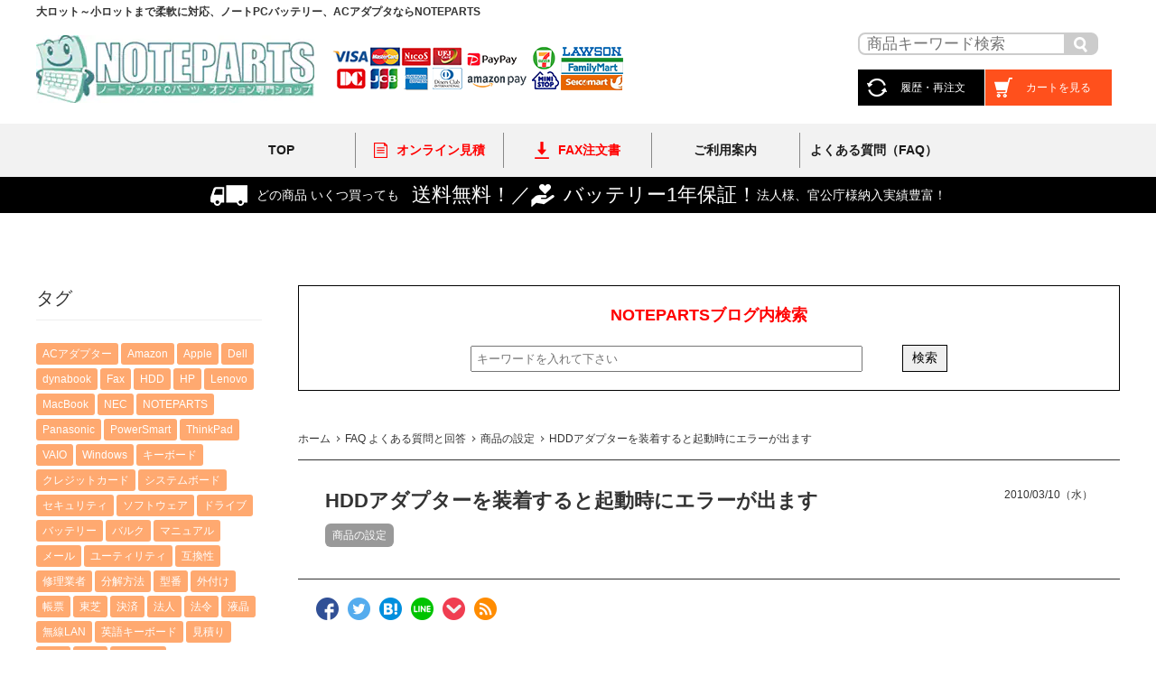

--- FILE ---
content_type: text/html; charset=UTF-8
request_url: https://www.noteparts.com/blog/archives/261
body_size: 18059
content:
<!DOCTYPE html>
<!--[if IE 7]>
<html class="ie ie7" lang="lang="ja"">
<![endif]-->
<!--[if IE 8]>
<html class="ie ie8" lang="lang="ja"">
<![endif]-->
<!--[if !(IE 7) | !(IE 8)  ]><!-->
<html lang="ja">
	<!--<![endif]-->
	<head>
		<meta charset="UTF-8" />
		<meta http-equiv="X-UA-Compatible" content="IE=edge,chrome=1" />

								<meta name="Description" content="OSのリカバリ時などに大活躍するセカンドHDDアダプターですが、まれに「STOP 0x00000024」エラーが出現することがあります。 対応策としてはWindowsからチェックディスクを行うことが有効です。Dellや東 [&hellip;]" />
		<meta property="og:title" content="HDDアダプターを装着すると起動時にエラーが出ます | NOTEPARTS FAQ &amp; 新着情報" />
		<meta property="og:description" content="OSのリカバリ時などに大活躍するセカンドHDDアダプターですが、まれに「STOP 0x00000024」エラーが出現することがあります。 対応策としてはWindowsからチェックディスクを行うことが有効です。Dellや東 [&hellip;]" />
		<meta property="og:url" content="https://www.noteparts.com/blog/archives/261" />
		<meta property="og:image" content="" />
		<meta property="og:author" content="NOTEPARTS店長" />
		
				<meta property="og:site_name" content="NOTEPARTS FAQ &amp; 新着情報 | " />
		<meta property="og:type" content="blog" />
		<meta property="og:locale" content="ja_JP" />

		<meta property="fb:admins" content="" />
		<meta property="fb:app_id" content="" />

					<link rel="canonical" href="/blog/archives/261">
		
		<link rel="stylesheet" href="https://use.fontawesome.com/releases/v5.5.0/css/all.css" integrity="sha384-ã€€B4dIYHKNBt8Bc12p+WXckhzcICo0wtJAoU8YZTY5qE0Id1GSseTk6S+L3BlXeVIU" crossorigin="anonymous">
		<link href="https://www.noteparts.jp/blog/wp-content/themes/PC/style.css" rel="stylesheet" type="text/css" />
				<title>HDDアダプターを装着すると起動時にエラーが出ます &#8211; NOTEPARTS FAQ &amp; 新着情報</title>
<meta name='robots' content='max-image-preview:large' />
<link rel='dns-prefetch' href='//ajax.googleapis.com' />
<link rel='dns-prefetch' href='//code.jquery.com' />
<link rel='dns-prefetch' href='//use.fontawesome.com' />
<link rel='dns-prefetch' href='//s.w.org' />
<link rel="alternate" type="application/rss+xml" title="NOTEPARTS FAQ &amp; 新着情報 &raquo; フィード" href="https://www.noteparts.com/blog/feed" />
<link rel="alternate" type="application/rss+xml" title="NOTEPARTS FAQ &amp; 新着情報 &raquo; コメントフィード" href="https://www.noteparts.com/blog/comments/feed" />
<link rel="alternate" type="application/rss+xml" title="NOTEPARTS FAQ &amp; 新着情報 &raquo; HDDアダプターを装着すると起動時にエラーが出ます のコメントのフィード" href="https://www.noteparts.com/blog/archives/261/feed" />
<script type="text/javascript">
window._wpemojiSettings = {"baseUrl":"https:\/\/s.w.org\/images\/core\/emoji\/13.1.0\/72x72\/","ext":".png","svgUrl":"https:\/\/s.w.org\/images\/core\/emoji\/13.1.0\/svg\/","svgExt":".svg","source":{"concatemoji":"https:\/\/www.noteparts.jp\/blog\/wp-includes\/js\/wp-emoji-release.min.js"}};
/*! This file is auto-generated */
!function(e,a,t){var n,r,o,i=a.createElement("canvas"),p=i.getContext&&i.getContext("2d");function s(e,t){var a=String.fromCharCode;p.clearRect(0,0,i.width,i.height),p.fillText(a.apply(this,e),0,0);e=i.toDataURL();return p.clearRect(0,0,i.width,i.height),p.fillText(a.apply(this,t),0,0),e===i.toDataURL()}function c(e){var t=a.createElement("script");t.src=e,t.defer=t.type="text/javascript",a.getElementsByTagName("head")[0].appendChild(t)}for(o=Array("flag","emoji"),t.supports={everything:!0,everythingExceptFlag:!0},r=0;r<o.length;r++)t.supports[o[r]]=function(e){if(!p||!p.fillText)return!1;switch(p.textBaseline="top",p.font="600 32px Arial",e){case"flag":return s([127987,65039,8205,9895,65039],[127987,65039,8203,9895,65039])?!1:!s([55356,56826,55356,56819],[55356,56826,8203,55356,56819])&&!s([55356,57332,56128,56423,56128,56418,56128,56421,56128,56430,56128,56423,56128,56447],[55356,57332,8203,56128,56423,8203,56128,56418,8203,56128,56421,8203,56128,56430,8203,56128,56423,8203,56128,56447]);case"emoji":return!s([10084,65039,8205,55357,56613],[10084,65039,8203,55357,56613])}return!1}(o[r]),t.supports.everything=t.supports.everything&&t.supports[o[r]],"flag"!==o[r]&&(t.supports.everythingExceptFlag=t.supports.everythingExceptFlag&&t.supports[o[r]]);t.supports.everythingExceptFlag=t.supports.everythingExceptFlag&&!t.supports.flag,t.DOMReady=!1,t.readyCallback=function(){t.DOMReady=!0},t.supports.everything||(n=function(){t.readyCallback()},a.addEventListener?(a.addEventListener("DOMContentLoaded",n,!1),e.addEventListener("load",n,!1)):(e.attachEvent("onload",n),a.attachEvent("onreadystatechange",function(){"complete"===a.readyState&&t.readyCallback()})),(n=t.source||{}).concatemoji?c(n.concatemoji):n.wpemoji&&n.twemoji&&(c(n.twemoji),c(n.wpemoji)))}(window,document,window._wpemojiSettings);
</script>
<style type="text/css">
img.wp-smiley,
img.emoji {
	display: inline !important;
	border: none !important;
	box-shadow: none !important;
	height: 1em !important;
	width: 1em !important;
	margin: 0 0.07em !important;
	vertical-align: -0.1em !important;
	background: none !important;
	padding: 0 !important;
}
</style>
	<link rel='stylesheet' id='wp-block-library-css'  href='https://www.noteparts.jp/blog/wp-includes/css/dist/block-library/style.min.css' type='text/css' media='all' />
<style id='font-awesome-svg-styles-default-inline-css' type='text/css'>
.svg-inline--fa {
  display: inline-block;
  height: 1em;
  overflow: visible;
  vertical-align: -.125em;
}
</style>
<link rel='stylesheet' id='font-awesome-svg-styles-css'  href='https://www.noteparts.jp/blog/wp-content/uploads/font-awesome/v5.14.0/css/svg-with-js.css' type='text/css' media='all' />
<style id='global-styles-inline-css' type='text/css'>
body{--wp--preset--color--black: #000000;--wp--preset--color--cyan-bluish-gray: #abb8c3;--wp--preset--color--white: #ffffff;--wp--preset--color--pale-pink: #f78da7;--wp--preset--color--vivid-red: #cf2e2e;--wp--preset--color--luminous-vivid-orange: #ff6900;--wp--preset--color--luminous-vivid-amber: #fcb900;--wp--preset--color--light-green-cyan: #7bdcb5;--wp--preset--color--vivid-green-cyan: #00d084;--wp--preset--color--pale-cyan-blue: #8ed1fc;--wp--preset--color--vivid-cyan-blue: #0693e3;--wp--preset--color--vivid-purple: #9b51e0;--wp--preset--gradient--vivid-cyan-blue-to-vivid-purple: linear-gradient(135deg,rgba(6,147,227,1) 0%,rgb(155,81,224) 100%);--wp--preset--gradient--light-green-cyan-to-vivid-green-cyan: linear-gradient(135deg,rgb(122,220,180) 0%,rgb(0,208,130) 100%);--wp--preset--gradient--luminous-vivid-amber-to-luminous-vivid-orange: linear-gradient(135deg,rgba(252,185,0,1) 0%,rgba(255,105,0,1) 100%);--wp--preset--gradient--luminous-vivid-orange-to-vivid-red: linear-gradient(135deg,rgba(255,105,0,1) 0%,rgb(207,46,46) 100%);--wp--preset--gradient--very-light-gray-to-cyan-bluish-gray: linear-gradient(135deg,rgb(238,238,238) 0%,rgb(169,184,195) 100%);--wp--preset--gradient--cool-to-warm-spectrum: linear-gradient(135deg,rgb(74,234,220) 0%,rgb(151,120,209) 20%,rgb(207,42,186) 40%,rgb(238,44,130) 60%,rgb(251,105,98) 80%,rgb(254,248,76) 100%);--wp--preset--gradient--blush-light-purple: linear-gradient(135deg,rgb(255,206,236) 0%,rgb(152,150,240) 100%);--wp--preset--gradient--blush-bordeaux: linear-gradient(135deg,rgb(254,205,165) 0%,rgb(254,45,45) 50%,rgb(107,0,62) 100%);--wp--preset--gradient--luminous-dusk: linear-gradient(135deg,rgb(255,203,112) 0%,rgb(199,81,192) 50%,rgb(65,88,208) 100%);--wp--preset--gradient--pale-ocean: linear-gradient(135deg,rgb(255,245,203) 0%,rgb(182,227,212) 50%,rgb(51,167,181) 100%);--wp--preset--gradient--electric-grass: linear-gradient(135deg,rgb(202,248,128) 0%,rgb(113,206,126) 100%);--wp--preset--gradient--midnight: linear-gradient(135deg,rgb(2,3,129) 0%,rgb(40,116,252) 100%);--wp--preset--duotone--dark-grayscale: url('#wp-duotone-dark-grayscale');--wp--preset--duotone--grayscale: url('#wp-duotone-grayscale');--wp--preset--duotone--purple-yellow: url('#wp-duotone-purple-yellow');--wp--preset--duotone--blue-red: url('#wp-duotone-blue-red');--wp--preset--duotone--midnight: url('#wp-duotone-midnight');--wp--preset--duotone--magenta-yellow: url('#wp-duotone-magenta-yellow');--wp--preset--duotone--purple-green: url('#wp-duotone-purple-green');--wp--preset--duotone--blue-orange: url('#wp-duotone-blue-orange');--wp--preset--font-size--small: 13px;--wp--preset--font-size--medium: 20px;--wp--preset--font-size--large: 36px;--wp--preset--font-size--x-large: 42px;}.has-black-color{color: var(--wp--preset--color--black) !important;}.has-cyan-bluish-gray-color{color: var(--wp--preset--color--cyan-bluish-gray) !important;}.has-white-color{color: var(--wp--preset--color--white) !important;}.has-pale-pink-color{color: var(--wp--preset--color--pale-pink) !important;}.has-vivid-red-color{color: var(--wp--preset--color--vivid-red) !important;}.has-luminous-vivid-orange-color{color: var(--wp--preset--color--luminous-vivid-orange) !important;}.has-luminous-vivid-amber-color{color: var(--wp--preset--color--luminous-vivid-amber) !important;}.has-light-green-cyan-color{color: var(--wp--preset--color--light-green-cyan) !important;}.has-vivid-green-cyan-color{color: var(--wp--preset--color--vivid-green-cyan) !important;}.has-pale-cyan-blue-color{color: var(--wp--preset--color--pale-cyan-blue) !important;}.has-vivid-cyan-blue-color{color: var(--wp--preset--color--vivid-cyan-blue) !important;}.has-vivid-purple-color{color: var(--wp--preset--color--vivid-purple) !important;}.has-black-background-color{background-color: var(--wp--preset--color--black) !important;}.has-cyan-bluish-gray-background-color{background-color: var(--wp--preset--color--cyan-bluish-gray) !important;}.has-white-background-color{background-color: var(--wp--preset--color--white) !important;}.has-pale-pink-background-color{background-color: var(--wp--preset--color--pale-pink) !important;}.has-vivid-red-background-color{background-color: var(--wp--preset--color--vivid-red) !important;}.has-luminous-vivid-orange-background-color{background-color: var(--wp--preset--color--luminous-vivid-orange) !important;}.has-luminous-vivid-amber-background-color{background-color: var(--wp--preset--color--luminous-vivid-amber) !important;}.has-light-green-cyan-background-color{background-color: var(--wp--preset--color--light-green-cyan) !important;}.has-vivid-green-cyan-background-color{background-color: var(--wp--preset--color--vivid-green-cyan) !important;}.has-pale-cyan-blue-background-color{background-color: var(--wp--preset--color--pale-cyan-blue) !important;}.has-vivid-cyan-blue-background-color{background-color: var(--wp--preset--color--vivid-cyan-blue) !important;}.has-vivid-purple-background-color{background-color: var(--wp--preset--color--vivid-purple) !important;}.has-black-border-color{border-color: var(--wp--preset--color--black) !important;}.has-cyan-bluish-gray-border-color{border-color: var(--wp--preset--color--cyan-bluish-gray) !important;}.has-white-border-color{border-color: var(--wp--preset--color--white) !important;}.has-pale-pink-border-color{border-color: var(--wp--preset--color--pale-pink) !important;}.has-vivid-red-border-color{border-color: var(--wp--preset--color--vivid-red) !important;}.has-luminous-vivid-orange-border-color{border-color: var(--wp--preset--color--luminous-vivid-orange) !important;}.has-luminous-vivid-amber-border-color{border-color: var(--wp--preset--color--luminous-vivid-amber) !important;}.has-light-green-cyan-border-color{border-color: var(--wp--preset--color--light-green-cyan) !important;}.has-vivid-green-cyan-border-color{border-color: var(--wp--preset--color--vivid-green-cyan) !important;}.has-pale-cyan-blue-border-color{border-color: var(--wp--preset--color--pale-cyan-blue) !important;}.has-vivid-cyan-blue-border-color{border-color: var(--wp--preset--color--vivid-cyan-blue) !important;}.has-vivid-purple-border-color{border-color: var(--wp--preset--color--vivid-purple) !important;}.has-vivid-cyan-blue-to-vivid-purple-gradient-background{background: var(--wp--preset--gradient--vivid-cyan-blue-to-vivid-purple) !important;}.has-light-green-cyan-to-vivid-green-cyan-gradient-background{background: var(--wp--preset--gradient--light-green-cyan-to-vivid-green-cyan) !important;}.has-luminous-vivid-amber-to-luminous-vivid-orange-gradient-background{background: var(--wp--preset--gradient--luminous-vivid-amber-to-luminous-vivid-orange) !important;}.has-luminous-vivid-orange-to-vivid-red-gradient-background{background: var(--wp--preset--gradient--luminous-vivid-orange-to-vivid-red) !important;}.has-very-light-gray-to-cyan-bluish-gray-gradient-background{background: var(--wp--preset--gradient--very-light-gray-to-cyan-bluish-gray) !important;}.has-cool-to-warm-spectrum-gradient-background{background: var(--wp--preset--gradient--cool-to-warm-spectrum) !important;}.has-blush-light-purple-gradient-background{background: var(--wp--preset--gradient--blush-light-purple) !important;}.has-blush-bordeaux-gradient-background{background: var(--wp--preset--gradient--blush-bordeaux) !important;}.has-luminous-dusk-gradient-background{background: var(--wp--preset--gradient--luminous-dusk) !important;}.has-pale-ocean-gradient-background{background: var(--wp--preset--gradient--pale-ocean) !important;}.has-electric-grass-gradient-background{background: var(--wp--preset--gradient--electric-grass) !important;}.has-midnight-gradient-background{background: var(--wp--preset--gradient--midnight) !important;}.has-small-font-size{font-size: var(--wp--preset--font-size--small) !important;}.has-medium-font-size{font-size: var(--wp--preset--font-size--medium) !important;}.has-large-font-size{font-size: var(--wp--preset--font-size--large) !important;}.has-x-large-font-size{font-size: var(--wp--preset--font-size--x-large) !important;}
</style>
<link rel='stylesheet' id='wpt-twitter-feed-css'  href='https://www.noteparts.jp/blog/wp-content/plugins/wp-to-twitter/css/twitter-feed.css' type='text/css' media='all' />
<link rel='stylesheet' id='ppress-frontend-css'  href='https://www.noteparts.jp/blog/wp-content/plugins/wp-user-avatar/assets/css/frontend.min.css?ver=4.16.2' type='text/css' media='all' />
<link rel='stylesheet' id='ppress-flatpickr-css'  href='https://www.noteparts.jp/blog/wp-content/plugins/wp-user-avatar/assets/flatpickr/flatpickr.min.css?ver=4.16.2' type='text/css' media='all' />
<link rel='stylesheet' id='ppress-select2-css'  href='https://www.noteparts.jp/blog/wp-content/plugins/wp-user-avatar/assets/select2/select2.min.css' type='text/css' media='all' />
<link rel='stylesheet' id='custom-css'  href='https://www.noteparts.jp/blog/wp-content/themes/PC/custom.css' type='text/css' media='all' />
<link rel='stylesheet' id='font-awesome-official-css'  href='https://use.fontawesome.com/releases/v5.14.0/css/all.css' type='text/css' media='all' integrity="sha384-HzLeBuhoNPvSl5KYnjx0BT+WB0QEEqLprO+NBkkk5gbc67FTaL7XIGa2w1L0Xbgc" crossorigin="anonymous" />
<link rel='stylesheet' id='font-awesome-official-v4shim-css'  href='https://use.fontawesome.com/releases/v5.14.0/css/v4-shims.css' type='text/css' media='all' integrity="sha384-9aKO2QU3KETrRCCXFbhLK16iRd15nC+OYEmpVb54jY8/CEXz/GVRsnM73wcbYw+m" crossorigin="anonymous" />
<style id='font-awesome-official-v4shim-inline-css' type='text/css'>
@font-face {
font-family: "FontAwesome";
font-display: block;
src: url("https://use.fontawesome.com/releases/v5.14.0/webfonts/fa-brands-400.eot"),
		url("https://use.fontawesome.com/releases/v5.14.0/webfonts/fa-brands-400.eot?#iefix") format("embedded-opentype"),
		url("https://use.fontawesome.com/releases/v5.14.0/webfonts/fa-brands-400.woff2") format("woff2"),
		url("https://use.fontawesome.com/releases/v5.14.0/webfonts/fa-brands-400.woff") format("woff"),
		url("https://use.fontawesome.com/releases/v5.14.0/webfonts/fa-brands-400.ttf") format("truetype"),
		url("https://use.fontawesome.com/releases/v5.14.0/webfonts/fa-brands-400.svg#fontawesome") format("svg");
}

@font-face {
font-family: "FontAwesome";
font-display: block;
src: url("https://use.fontawesome.com/releases/v5.14.0/webfonts/fa-solid-900.eot"),
		url("https://use.fontawesome.com/releases/v5.14.0/webfonts/fa-solid-900.eot?#iefix") format("embedded-opentype"),
		url("https://use.fontawesome.com/releases/v5.14.0/webfonts/fa-solid-900.woff2") format("woff2"),
		url("https://use.fontawesome.com/releases/v5.14.0/webfonts/fa-solid-900.woff") format("woff"),
		url("https://use.fontawesome.com/releases/v5.14.0/webfonts/fa-solid-900.ttf") format("truetype"),
		url("https://use.fontawesome.com/releases/v5.14.0/webfonts/fa-solid-900.svg#fontawesome") format("svg");
}

@font-face {
font-family: "FontAwesome";
font-display: block;
src: url("https://use.fontawesome.com/releases/v5.14.0/webfonts/fa-regular-400.eot"),
		url("https://use.fontawesome.com/releases/v5.14.0/webfonts/fa-regular-400.eot?#iefix") format("embedded-opentype"),
		url("https://use.fontawesome.com/releases/v5.14.0/webfonts/fa-regular-400.woff2") format("woff2"),
		url("https://use.fontawesome.com/releases/v5.14.0/webfonts/fa-regular-400.woff") format("woff"),
		url("https://use.fontawesome.com/releases/v5.14.0/webfonts/fa-regular-400.ttf") format("truetype"),
		url("https://use.fontawesome.com/releases/v5.14.0/webfonts/fa-regular-400.svg#fontawesome") format("svg");
unicode-range: U+F004-F005,U+F007,U+F017,U+F022,U+F024,U+F02E,U+F03E,U+F044,U+F057-F059,U+F06E,U+F070,U+F075,U+F07B-F07C,U+F080,U+F086,U+F089,U+F094,U+F09D,U+F0A0,U+F0A4-F0A7,U+F0C5,U+F0C7-F0C8,U+F0E0,U+F0EB,U+F0F3,U+F0F8,U+F0FE,U+F111,U+F118-F11A,U+F11C,U+F133,U+F144,U+F146,U+F14A,U+F14D-F14E,U+F150-F152,U+F15B-F15C,U+F164-F165,U+F185-F186,U+F191-F192,U+F1AD,U+F1C1-F1C9,U+F1CD,U+F1D8,U+F1E3,U+F1EA,U+F1F6,U+F1F9,U+F20A,U+F247-F249,U+F24D,U+F254-F25B,U+F25D,U+F267,U+F271-F274,U+F279,U+F28B,U+F28D,U+F2B5-F2B6,U+F2B9,U+F2BB,U+F2BD,U+F2C1-F2C2,U+F2D0,U+F2D2,U+F2DC,U+F2ED,U+F328,U+F358-F35B,U+F3A5,U+F3D1,U+F410,U+F4AD;
}
</style>

<script>
if (document.location.protocol != "https:") {
    document.location = document.URL.replace(/^http:/i, "https:");
}
</script>
<script type='text/javascript' src='//ajax.googleapis.com/ajax/libs/jquery/1/jquery.min.js' id='jquery-js'></script>
<script type='text/javascript' src='https://www.noteparts.jp/blog/wp-content/plugins/wp-user-avatar/assets/flatpickr/flatpickr.min.js?ver=4.16.2' id='ppress-flatpickr-js'></script>
<script type='text/javascript' src='https://www.noteparts.jp/blog/wp-content/plugins/wp-user-avatar/assets/select2/select2.min.js?ver=4.16.2' id='ppress-select2-js'></script>
<script type='text/javascript' src='//code.jquery.com/jquery-migrate-1.2.1.min.js' id='jquery-mig-js'></script>
<link rel="https://api.w.org/" href="https://www.noteparts.com/blog/wp-json/" /><link rel="alternate" type="application/json" href="https://www.noteparts.com/blog/wp-json/wp/v2/posts/261" /><link rel="canonical" href="https://www.noteparts.com/blog/archives/261" />
<link rel='shortlink' href='https://www.noteparts.com/blog/?p=261' />
<link rel="alternate" type="application/json+oembed" href="https://www.noteparts.com/blog/wp-json/oembed/1.0/embed?url=https%3A%2F%2Fwww.noteparts.com%2Fblog%2Farchives%2F261" />
<link rel="alternate" type="text/xml+oembed" href="https://www.noteparts.com/blog/wp-json/oembed/1.0/embed?url=https%3A%2F%2Fwww.noteparts.com%2Fblog%2Farchives%2F261&#038;format=xml" />
		<style type="text/css" id="wp-custom-css">
			.box30 {
    margin: 2em 0;
    background: #f1f1f1;
    box-shadow: 0 2px 4px rgba(0, 0, 0, 0.22);
}
.box30 .box-title {
    font-size: 1.2em;
    background: #5fc2f5;
    padding: 4px;
    text-align: center;
    color: #FFF;
    font-weight: bold;
    letter-spacing: 0.05em;
}
.box30 p {
    padding: 15px 20px;
    margin: 0;
}
.box8 {
    padding: 0.5em 1em;
    margin: 2em 0;
    color: #232323;
    background: #fff8e8;
    border-left: solid 10px #ffc06e;
}
.box8 p {
    margin: 0; 
    padding: 0;
}		</style>
			</head>

	<body class="post-template-default single single-post postid-261 single-format-standard">
		<!-- ヘッダー -->
<header id="header">
  <div class="header__inner">
    <div class="container">
      <div class="row">
        <div class="header_txt">
          <p><b>大ロット～小ロットまで柔軟に対応、ノートPCバッテリー、ACアダプタならNOTEPARTS</b></p>
        </div>
        <!-- PCのみ -->
        <div class="header_main">
          <div class="header_logo">
            <div class="header_logo__main">
              <a href="/"><img src="https://gigaplus.makeshop.jp/noteparts/images/corekara/logo.jpg" alt="NOTEPARTS"></a>
            </div>
            <div class="header_logo__sub">
              <a href="https://www.noteparts.com/html/page5.html"><img src="https://gigaplus.makeshop.jp/noteparts/images/corekara/np_kessai.png" alt="AMAZON PAY 楽天ペイ LINE PAY VISA MASTER JCB AMEX 銀行振込 コンビニ決済 郵便振替"></a>
            </div>
          </div>
          <div class="header_link">
			  <style>
				   /* --- 検索全体のBOX (サンプル用)--- */
.searchArea{
  width          : 290px;              /* BOXの幅               */
  height         : 25px;               /* BOXの高さ             */
  margin         : auto;               /* サンプルを中心に寄せ  */
  letter-spacing : 0.1em;              /* 文字間隔              */
  font-weight    : bold;               /* 太字                  */
  line-height    : 0;                  /* 標準の行高さ          */
}
 
 /* --- テキスト入力欄のSTYLE設定 --- */
.searchArea .searchText {
  display        : block;              /* ブロック化            */
  float          : left;               /* 横並び                */
  box-sizing     : border-box;         /* 枠線,余白を含んだ長さ */
  height         : 25px;               /* 入力の高さ            */
  width          : 230px;              /* 入力の幅              */
  margin         : 0;                  /* 外余白                */
  padding        : 0 8px;             /* 内余白                */
  border         : 2px solid #cccccc;  /* 枠線　幅,実践,色      */
  border-radius  : 8px 0 0 8px;      /* 左上下の角丸          */
  color          : #999;               /* 文字色                */
  outline        : 0;                  /* 入力の薄い枠を非表示  */
  font-size      : 17px;               /* フォントサイズ        */
}
 
 /* --- 検索ボタン欄のSTYLE設定 --- */
.searchArea .searchButton {
  float          : left;               /* 横並び                */
  box-sizing     : border-box;         /* 枠線,余白を含んだ長さ */
  height         : 25px;               /* 入力の高さ            */
  margin         : 0;                  /* 外余白                */
  padding        : 4px 9px;           /* 内余白                */
  border         : none;               /* 枠線　幅,実践,色      */
  border-radius  : 0 8px 8px 0;      /* 右上下の角丸          */
  background     : #cccccc;            /* ボタンの色            */
  color          : #fff;               /* 文字色                */
  cursor         : pointer;            /* カーソル設定          */
  line-height    : 17px;               /* 1行の高さ             */
  font-size      : 17px;               /* フォントサイズ        */
}
 
 /* --- 検索ボタン欄にフォーカスか来たとき --- */
.searchArea .searchText:focus {
  background     : #cfe7ff;            /* フォーカス時の背景色  */
}
 
 /* --- 検索ボタン内のアイコンSTYLE設定 --- */
.searchArea .searchImg {
  display        : inline-block;       /* インラインブロック化  */
  width          : auto;               /* 幅は高さに合わせる    */
  height         : 17px;               /* 画像の高さ            */
  margin         : 0 3px 0 0;          /* 余白                  */
  vertical-align : middle;             /* 横の文字位置          */
}
 
 /* --- IEの入力エリア右側×消し -------------------------*/
.searchArea .searchText::-ms-clear {
  display        : none;               /* ×を消す              */
}
			  </style>
			  <div class="searchArea" id="makeImg">
<form action="https://www.noteparts.com/shop/shopbrand.html" method="get" class="search_container">
  <input type="text" name="search" placeholder="商品キーワード検索" id="inText" class="searchText">
  <div class="searchButton">
    <input type="image" src="https://gigaplus.makeshop.jp/noteparts/images/corekara/search30.png" class="searchImg">
  </div>
</form>
</div><br>
            <ul>
              <li><a href=javascript:ssl_login('confirm')><img src="https://gigaplus.makeshop.jp/noteparts/images/corekara/icon_rireki.png" alt="履歴・再注文"><p>履歴・再注文</p></a></li>
              <!-- <li>
                <a class="js-guest" href=javascript:ssl_login('login')><img src="https://gigaplus.makeshop.jp/noteparts/images/corekara/icon_login.png" alt="ログイン・新規会員登録"><p>ログイン・<br>新規会員登録</p></a>
              <a class="js-member" href="JavaScript:alert('先にログインしてください');"><img src="https://gigaplus.makeshop.jp/noteparts/images/corekara/icon_login.png" alt="ログアウト"><p>ログアウト</p></a>
              </li>--!>
              <li class="bk_or"><a href="https://www.noteparts.com/shop/basket.html"><img src="https://gigaplus.makeshop.jp/noteparts/images/corekara/icon_cart.png" alt="カートを見る"><p>カートを見る</p></a></li>
            </ul>
          </div>
        </div>
        <!-- PCのみ　ここまで -->
      </div>
    </div>
  </div>
  <nav class="header__gNav header__nav">
      <ul class="container">
        <li>
          <a href="/">
            <span>TOP</span>
          </a>
        </li>
        <!-- <li>
          <a href="Javascript:document.all_view_top.submit();">
            <span>商品一覧</span>
          </a>
        </li> -->
        <li>
          <a href="https://www.noteparts.com/quotes/">
            <span><img src="https://gigaplus.makeshop.jp/noteparts/images/corekara/np_nav_mitsu.png" alt="オンライン見積もり - 自動見積もりシステム完備"><p>オンライン見積</p></span>
          </a>
        </li>
        <li>
          <a href="https://gigaplus.makeshop.jp/noteparts/guide/fax_form.pdf">
            <span><img src="https://gigaplus.makeshop.jp/noteparts/images/corekara/np_nav_fax.png" alt="FAX注文書 - FAXでもご注文をお受付いたします"><p>FAX注文書</p></span>
          </a>
        </li>
        <li>
          <a href="https://www.noteparts.com/html/info.html">
            <span>ご利用案内</span>
          </a>
        </li>
        <li>
          <a href="https://www.noteparts.com/blog/">
            <span>よくある質問（FAQ）</span>
          </a>
        </li>
        <!-- <li>
          <a href="">
            <span>お問合せ</span>
          </a>
        </li> -->
      </ul>
  </nav>
  <div class="header_btn">
    <p><img src="https://gigaplus.makeshop.jp/noteparts/images/corekara/icon_tr.png" alt="どの商品いくつ買っても送料無料">どの商品 いくつ買っても　<span>送料無料！／</span><img src="https://gigaplus.makeshop.jp/noteparts/images/corekara/icon_hoshou.png" alt="バッテリー1年保証！ 法人様、官公庁様納入実績豊富！"><span>バッテリー1年保証！</span>法人様、官公庁様納入実績豊富！
    </p>
  </div>
</header>
<!-- //ヘッダー --><div id="container" class="clearfix">
	<div id="main">
	<div class="wpsearch_area">
  <p>NOTEPARTSブログ内検索</p>
  <form action="https://www.noteparts.com/blog" method="get" class="search_form">
    <span class="">
      <input type="text" name="s" maxlength="1000" placeholder="キーワードを入れて下さい" class="fs-p-searchForm__input fs-p-inputGroup__input">
      <button type="submit" class=""><p>検索</p></button>
    </span>
  </form>
</div>	<div class="post_list_area">
		<!-- パンくず -->
		<div id="bread_crumb"><ul><li><a href="https://www.noteparts.com/blog"><span>ホーム</span></a></li><li><a href="https://www.noteparts.com/blog/archives/category/faq"><span>FAQ よくある質問と回答</span></a></li><li><a href="https://www.noteparts.com/blog/archives/category/faq/%e5%95%86%e5%93%81%e3%81%ae%e8%a8%ad%e5%ae%9a"><span>商品の設定</span></a></li><li><span>HDDアダプターを装着すると起動時にエラーが出ます</span></li></ul></div>		<!-- //パンくず -->

									<article id="single_post_list" class="post-261 post type-post status-publish format-standard hentry category-6 tag-dell tag-hdd tag-thinkpad tag-drive">
					<!-- 記事上部表示 -->
					<div class="clearfix single_post_info">
						<div class="fll mar_l_10p">
													</div>



						<div class="post_list_box">
							<div class="clearfix">
								<!--記事タイトル-->
								<h1 class="post_title">HDDアダプターを装着すると起動時にエラーが出ます</h1>
								<!--//記事タイトル-->

								<div class="sub_info">
									<!--記事日付表示-->
									<time class="sub_info_date" 2010-03-10>
										<a href="https://www.noteparts.com/blog/archives/date/2010/03" title="HDDアダプターを装着すると起動時にエラーが出ます">2010/03/10（水）										</a>
									</time>
									<!--//記事日付表示-->

									<!--著者表示-->
									<!-- <div class="sub_info_author">
										<span>STAFF&nbsp;:&nbsp;</span>
										<a href="https://www.noteparts.com/blog/archives/author/admin" title="HDDアダプターを装着すると起動時にエラーが出ます">NOTEPARTS店長										</a>
									</div> -->
									<!--//著者表示-->
								</div>
							</div>
							<!--カテゴリ表示-->
							<div class="sub_info_cate">
								<a href="https://www.noteparts.com/blog/archives/category/faq/%e5%95%86%e5%93%81%e3%81%ae%e8%a8%ad%e5%ae%9a">商品の設定</a>							</div>
							<!--//カテゴリ表示-->
						</div>
					</div>
					<!-- SNS シェアボタン -->
					<aside class="sns_t clearfix">
						
<ul>
	<!--Facebookボタン-->
	<li class="facebook">
		<a href="https://www.facebook.com/sharer/sharer.php?u=https://www.noteparts.com/blog/archives/261&t=HDD%E3%82%A2%E3%83%80%E3%83%97%E3%82%BF%E3%83%BC%E3%82%92%E8%A3%85%E7%9D%80%E3%81%99%E3%82%8B%E3%81%A8%E8%B5%B7%E5%8B%95%E6%99%82%E3%81%AB%E3%82%A8%E3%83%A9%E3%83%BC%E3%81%8C%E5%87%BA%E3%81%BE%E3%81%99｜NOTEPARTS FAQ &amp; 新着情報"  onclick="javascript:window.open(this.href, '', 'menubar=no,toolbar=no,resizable=yes,scrollbars=yes,height=300,width=600');
                return false;">
			<img src="https://www.noteparts.jp/blog/wp-content/themes/PC/images/facebook.png" alt="facebook" /></a>
	</li>

	<!--ツイートボタン-->
	<li class="tweet">
		<a href="http://twitter.com/intent/tweet?url=https%3A%2F%2F%2Fblog%2Farchives%2F261&text=HDD%E3%82%A2%E3%83%80%E3%83%97%E3%82%BF%E3%83%BC%E3%82%92%E8%A3%85%E7%9D%80%E3%81%99%E3%82%8B%E3%81%A8%E8%B5%B7%E5%8B%95%E6%99%82%E3%81%AB%E3%82%A8%E3%83%A9%E3%83%BC%E3%81%8C%E5%87%BA%E3%81%BE%E3%81%99｜NOTEPARTS FAQ &amp; 新着情報&tw_p=tweetbutton" onclick="javascript:window.open(this.href, '', 'menubar=no,toolbar=no,resizable=yes,scrollbars=yes,height=300,width=600');
                return false;">
			<img src="https://www.noteparts.jp/blog/wp-content/themes/PC/images/twitter.png" alt="tweet" /></a>
	</li>

	<!--Google+ボタン-->
	<!-- <li class="googleplus">
		<a href="https://plus.google.com/share?url=https%3A%2F%2F%2Fblog%2Farchives%2F261" onclick="javascript:window.open(this.href, 'Gwindow', 'menubar=no,toolbar=no,resizable=yes,scrollbars=yes,height=600,width=500');
                return false;">
			<img src="https://www.noteparts.jp/blog/wp-content/themes/PC/images/google.png" alt="Google+" /></a>
	</li> -->

	<!--はてなボタン-->
	<li class="hatena">
		<a href="http://b.hatena.ne.jp/add?mode=confirm&url=https%3A%2F%2F%2Fblog%2Farchives%2F261"  onclick="javascript:window.open(this.href, '', 'menubar=no,toolbar=no,resizable=yes,scrollbars=yes,height=400,width=510');
                return false;">
			<img src="https://www.noteparts.jp/blog/wp-content/themes/PC/images/B.png" alt="はてブ" /></a>
	</li>

	<!--LINEボタン-->
	<li class="line">
		<a href="http://line.me/R/msg/text/?HDD%E3%82%A2%E3%83%80%E3%83%97%E3%82%BF%E3%83%BC%E3%82%92%E8%A3%85%E7%9D%80%E3%81%99%E3%82%8B%E3%81%A8%E8%B5%B7%E5%8B%95%E6%99%82%E3%81%AB%E3%82%A8%E3%83%A9%E3%83%BC%E3%81%8C%E5%87%BA%E3%81%BE%E3%81%99｜NOTEPARTS FAQ &amp; 新着情報%0Ahttps%3A%2F%2F%2Fblog%2Farchives%2F261">
			<img src="https://www.noteparts.jp/blog/wp-content/themes/PC/images/line.png" alt="LINE" /></a>
	</li>

	<!--ポケットボタン-->
	<li class="pocket">
		<a href="http://getpocket.com/edit?url=https%3A%2F%2F%2Fblog%2Farchives%2F261&title=HDD%E3%82%A2%E3%83%80%E3%83%97%E3%82%BF%E3%83%BC%E3%82%92%E8%A3%85%E7%9D%80%E3%81%99%E3%82%8B%E3%81%A8%E8%B5%B7%E5%8B%95%E6%99%82%E3%81%AB%E3%82%A8%E3%83%A9%E3%83%BC%E3%81%8C%E5%87%BA%E3%81%BE%E3%81%99｜NOTEPARTS FAQ &amp; 新着情報">
			<img src="https://www.noteparts.jp/blog/wp-content/themes/PC/images/pocket.png" alt="Pocket" /></a>
	</li>

	<!--RSSボタン-->
	<li class="rss">
		<a href="https://www.noteparts.com/blog/?feed=rss2"><img src="https://www.noteparts.jp/blog/wp-content/themes/PC/images/rss.png" alt="RSS" /></a>
	</li>

	<!--feedlyボタン-->
	<!-- <li class="feedly">
		<a href="http://feedly.com/i/subscription/feed/https://www.noteparts.jp/blog/wp-content/themes/PC/feed" target="blank"><img src="https://www.noteparts.jp/blog/wp-content/themes/PC/images/feedly.png" alt="feedly" /></a>
	</li>    -->
</ul>
					</aside>
					<!-- //SNS シェアボタン -->

					<!-- //記事上部表示 -->

					<div class="single_post_detail">
						<!-- サムネイル -->
						<div class="main_image txt-center">
															<!--<div class=""><div class="post_thumbnail_noimage730">No Image</div></div>-->
													</div>
						<!-- //サムネイル -->

						<!-- 記事本文 -->
						<div class="blog_inner">
							<p>OSのリカバリ時などに大活躍するセカンドHDDアダプターですが、まれに「STOP 0x00000024」エラーが出現することがあります。</p>
<p>対応策としてはWindowsからチェックディスクを行うことが有効です。Dellや東芝ノート用でも同じ方法でエラー回避が可能です。</p>
<p>チェックディスクの手順は以下のとおりです。</p>
<ol>
<li>Windowsの「スタート」メニューから「ファイル名を指定して実行」を選択</li>
<li>(アダプターに装着したHDDがEドライブとして認識されている場合)<strong> chkdsk E: /f /r </strong>と入力し、Enterキーを押す</li>
<li>スケジュールの確認画面で<strong>Y</strong>を入力</li>
<li>再起動する</li>
<li>チェックディスクを実行</li>
</ol>
<p>次回起動時からはエラーは表示されなくなります。</p>
						</div>
						<!-- //記事本文 -->

						<!-- SNS シェアボタン -->
						<aside class="sns_b clearfix">
							
<ul>
	<!--Facebookボタン-->
	<li class="facebook">
		<a href="https://www.facebook.com/sharer/sharer.php?u=https://www.noteparts.com/blog/archives/261&t=HDD%E3%82%A2%E3%83%80%E3%83%97%E3%82%BF%E3%83%BC%E3%82%92%E8%A3%85%E7%9D%80%E3%81%99%E3%82%8B%E3%81%A8%E8%B5%B7%E5%8B%95%E6%99%82%E3%81%AB%E3%82%A8%E3%83%A9%E3%83%BC%E3%81%8C%E5%87%BA%E3%81%BE%E3%81%99｜NOTEPARTS FAQ &amp; 新着情報"  onclick="javascript:window.open(this.href, '', 'menubar=no,toolbar=no,resizable=yes,scrollbars=yes,height=300,width=600');
                return false;">
			<img src="https://www.noteparts.jp/blog/wp-content/themes/PC/images/facebook.png" alt="facebook" /></a>
	</li>

	<!--ツイートボタン-->
	<li class="tweet">
		<a href="http://twitter.com/intent/tweet?url=https%3A%2F%2F%2Fblog%2Farchives%2F261&text=HDD%E3%82%A2%E3%83%80%E3%83%97%E3%82%BF%E3%83%BC%E3%82%92%E8%A3%85%E7%9D%80%E3%81%99%E3%82%8B%E3%81%A8%E8%B5%B7%E5%8B%95%E6%99%82%E3%81%AB%E3%82%A8%E3%83%A9%E3%83%BC%E3%81%8C%E5%87%BA%E3%81%BE%E3%81%99｜NOTEPARTS FAQ &amp; 新着情報&tw_p=tweetbutton" onclick="javascript:window.open(this.href, '', 'menubar=no,toolbar=no,resizable=yes,scrollbars=yes,height=300,width=600');
                return false;">
			<img src="https://www.noteparts.jp/blog/wp-content/themes/PC/images/twitter.png" alt="tweet" /></a>
	</li>

	<!--Google+ボタン-->
	<!-- <li class="googleplus">
		<a href="https://plus.google.com/share?url=https%3A%2F%2F%2Fblog%2Farchives%2F261" onclick="javascript:window.open(this.href, 'Gwindow', 'menubar=no,toolbar=no,resizable=yes,scrollbars=yes,height=600,width=500');
                return false;">
			<img src="https://www.noteparts.jp/blog/wp-content/themes/PC/images/google.png" alt="Google+" /></a>
	</li> -->

	<!--はてなボタン-->
	<li class="hatena">
		<a href="http://b.hatena.ne.jp/add?mode=confirm&url=https%3A%2F%2F%2Fblog%2Farchives%2F261"  onclick="javascript:window.open(this.href, '', 'menubar=no,toolbar=no,resizable=yes,scrollbars=yes,height=400,width=510');
                return false;">
			<img src="https://www.noteparts.jp/blog/wp-content/themes/PC/images/B.png" alt="はてブ" /></a>
	</li>

	<!--LINEボタン-->
	<li class="line">
		<a href="http://line.me/R/msg/text/?HDD%E3%82%A2%E3%83%80%E3%83%97%E3%82%BF%E3%83%BC%E3%82%92%E8%A3%85%E7%9D%80%E3%81%99%E3%82%8B%E3%81%A8%E8%B5%B7%E5%8B%95%E6%99%82%E3%81%AB%E3%82%A8%E3%83%A9%E3%83%BC%E3%81%8C%E5%87%BA%E3%81%BE%E3%81%99｜NOTEPARTS FAQ &amp; 新着情報%0Ahttps%3A%2F%2F%2Fblog%2Farchives%2F261">
			<img src="https://www.noteparts.jp/blog/wp-content/themes/PC/images/line.png" alt="LINE" /></a>
	</li>

	<!--ポケットボタン-->
	<li class="pocket">
		<a href="http://getpocket.com/edit?url=https%3A%2F%2F%2Fblog%2Farchives%2F261&title=HDD%E3%82%A2%E3%83%80%E3%83%97%E3%82%BF%E3%83%BC%E3%82%92%E8%A3%85%E7%9D%80%E3%81%99%E3%82%8B%E3%81%A8%E8%B5%B7%E5%8B%95%E6%99%82%E3%81%AB%E3%82%A8%E3%83%A9%E3%83%BC%E3%81%8C%E5%87%BA%E3%81%BE%E3%81%99｜NOTEPARTS FAQ &amp; 新着情報">
			<img src="https://www.noteparts.jp/blog/wp-content/themes/PC/images/pocket.png" alt="Pocket" /></a>
	</li>

	<!--RSSボタン-->
	<li class="rss">
		<a href="https://www.noteparts.com/blog/?feed=rss2"><img src="https://www.noteparts.jp/blog/wp-content/themes/PC/images/rss.png" alt="RSS" /></a>
	</li>

	<!--feedlyボタン-->
	<!-- <li class="feedly">
		<a href="http://feedly.com/i/subscription/feed/https://www.noteparts.jp/blog/wp-content/themes/PC/feed" target="blank"><img src="https://www.noteparts.jp/blog/wp-content/themes/PC/images/feedly.png" alt="feedly" /></a>
	</li>    -->
</ul>
						</aside>
						<!-- //SNS シェアボタン -->

					</div>
				</article>
				<!-- 記事リンク -->
						<div id="single_post_list">
			<div class="clearfix single_post_info mb30">
				<div class="post_list_box">
					<div class="clearfix">
						<!--記事タイトル-->
						<h3 class="post_title">商品の設定の最新記事</h3>
						<!--//記事タイトル-->
					</div>
				</div>
			</div>


			<div class="np_btn_type2 clearfix">
				<ul>
											<li>
							

							<div class="title_type2"><a href="https://www.noteparts.com/blog/archives/2344">Apple Diagnostics Testでバッテリーにエラーが表示されます</a></div>
							<div class="cate_type2"><span>CATEGORY&nbsp;:&nbsp;</span>FAQ よくある質問と回答</div>
							<div class="date_type2"><span>UPDATE&nbsp;:&nbsp;</span>2021/06/02</div>
							<!-- <div class="author_type2"><span>STAFF&nbsp;:&nbsp;</span>NOTEPARTS店長</div> -->
						</li>
												<li>
							

							<div class="title_type2"><a href="https://www.noteparts.com/blog/archives/2339">バッテリーの容量が異なっても問題なく使用できますか？</a></div>
							<div class="cate_type2"><span>CATEGORY&nbsp;:&nbsp;</span>FAQ よくある質問と回答</div>
							<div class="date_type2"><span>UPDATE&nbsp;:&nbsp;</span>2021/02/16</div>
							<!-- <div class="author_type2"><span>STAFF&nbsp;:&nbsp;</span>NOTEPARTS店長</div> -->
						</li>
												<li>
							

							<div class="title_type2"><a href="https://www.noteparts.com/blog/archives/2315">起動時の時刻設定エラーはバッテリー交換で治りますか？</a></div>
							<div class="cate_type2"><span>CATEGORY&nbsp;:&nbsp;</span>FAQ よくある質問と回答</div>
							<div class="date_type2"><span>UPDATE&nbsp;:&nbsp;</span>2020/09/12</div>
							<!-- <div class="author_type2"><span>STAFF&nbsp;:&nbsp;</span>NOTEPARTS店長</div> -->
						</li>
												<li>
							

							<div class="title_type2"><a href="https://www.noteparts.com/blog/archives/2274">ボトムケースのゴム足をうまく外す方法はありますか？</a></div>
							<div class="cate_type2"><span>CATEGORY&nbsp;:&nbsp;</span>FAQ よくある質問と回答</div>
							<div class="date_type2"><span>UPDATE&nbsp;:&nbsp;</span>2020/08/01</div>
							<!-- <div class="author_type2"><span>STAFF&nbsp;:&nbsp;</span>NOTEPARTS店長</div> -->
						</li>
										</ul>
			</div>
		</div>
						<!-- //記事リンク -->
						
			</div>
</div>
	<!-- サイド -->
<!-- サイド -->
<aside id="side">
  <div class="side_weg">
        <div><h3>タグ</h3><div class="tagcloud"><a href="https://www.noteparts.com/blog/archives/tag/powersupply" class="tag-cloud-link tag-link-12 tag-link-position-1" style="font-size: 14.268656716418pt;" aria-label="ACアダプター (7個の項目)">ACアダプター</a>
<a href="https://www.noteparts.com/blog/archives/tag/amazon" class="tag-cloud-link tag-link-50 tag-link-position-2" style="font-size: 9.8805970149254pt;" aria-label="Amazon (2個の項目)">Amazon</a>
<a href="https://www.noteparts.com/blog/archives/tag/apple" class="tag-cloud-link tag-link-13 tag-link-position-3" style="font-size: 11.134328358209pt;" aria-label="Apple (3個の項目)">Apple</a>
<a href="https://www.noteparts.com/blog/archives/tag/dell" class="tag-cloud-link tag-link-14 tag-link-position-4" style="font-size: 11.134328358209pt;" aria-label="Dell (3個の項目)">Dell</a>
<a href="https://www.noteparts.com/blog/archives/tag/dynabook" class="tag-cloud-link tag-link-15 tag-link-position-5" style="font-size: 9.8805970149254pt;" aria-label="dynabook (2個の項目)">dynabook</a>
<a href="https://www.noteparts.com/blog/archives/tag/fax" class="tag-cloud-link tag-link-16 tag-link-position-6" style="font-size: 9.8805970149254pt;" aria-label="Fax (2個の項目)">Fax</a>
<a href="https://www.noteparts.com/blog/archives/tag/hdd" class="tag-cloud-link tag-link-17 tag-link-position-7" style="font-size: 8pt;" aria-label="HDD (1個の項目)">HDD</a>
<a href="https://www.noteparts.com/blog/archives/tag/hp" class="tag-cloud-link tag-link-62 tag-link-position-8" style="font-size: 9.8805970149254pt;" aria-label="HP (2個の項目)">HP</a>
<a href="https://www.noteparts.com/blog/archives/tag/lenovo" class="tag-cloud-link tag-link-18 tag-link-position-9" style="font-size: 12.179104477612pt;" aria-label="Lenovo (4個の項目)">Lenovo</a>
<a href="https://www.noteparts.com/blog/archives/tag/macbook" class="tag-cloud-link tag-link-19 tag-link-position-10" style="font-size: 8pt;" aria-label="MacBook (1個の項目)">MacBook</a>
<a href="https://www.noteparts.com/blog/archives/tag/nec" class="tag-cloud-link tag-link-20 tag-link-position-11" style="font-size: 8pt;" aria-label="NEC (1個の項目)">NEC</a>
<a href="https://www.noteparts.com/blog/archives/tag/noteparts" class="tag-cloud-link tag-link-52 tag-link-position-12" style="font-size: 8pt;" aria-label="NOTEPARTS (1個の項目)">NOTEPARTS</a>
<a href="https://www.noteparts.com/blog/archives/tag/panasonic" class="tag-cloud-link tag-link-21 tag-link-position-13" style="font-size: 8pt;" aria-label="Panasonic (1個の項目)">Panasonic</a>
<a href="https://www.noteparts.com/blog/archives/tag/powersmart" class="tag-cloud-link tag-link-22 tag-link-position-14" style="font-size: 8pt;" aria-label="PowerSmart (1個の項目)">PowerSmart</a>
<a href="https://www.noteparts.com/blog/archives/tag/thinkpad" class="tag-cloud-link tag-link-23 tag-link-position-15" style="font-size: 12.179104477612pt;" aria-label="ThinkPad (4個の項目)">ThinkPad</a>
<a href="https://www.noteparts.com/blog/archives/tag/vaio" class="tag-cloud-link tag-link-24 tag-link-position-16" style="font-size: 11.134328358209pt;" aria-label="VAIO (3個の項目)">VAIO</a>
<a href="https://www.noteparts.com/blog/archives/tag/windows" class="tag-cloud-link tag-link-26 tag-link-position-17" style="font-size: 13.746268656716pt;" aria-label="Windows (6個の項目)">Windows</a>
<a href="https://www.noteparts.com/blog/archives/tag/%e3%82%ad%e3%83%bc%e3%83%9c%e3%83%bc%e3%83%89" class="tag-cloud-link tag-link-27 tag-link-position-18" style="font-size: 8pt;" aria-label="キーボード (1個の項目)">キーボード</a>
<a href="https://www.noteparts.com/blog/archives/tag/creditcard" class="tag-cloud-link tag-link-28 tag-link-position-19" style="font-size: 12.179104477612pt;" aria-label="クレジットカード (4個の項目)">クレジットカード</a>
<a href="https://www.noteparts.com/blog/archives/tag/%e3%82%b7%e3%82%b9%e3%83%86%e3%83%a0%e3%83%9c%e3%83%bc%e3%83%89" class="tag-cloud-link tag-link-54 tag-link-position-20" style="font-size: 9.8805970149254pt;" aria-label="システムボード (2個の項目)">システムボード</a>
<a href="https://www.noteparts.com/blog/archives/tag/%e3%82%bb%e3%82%ad%e3%83%a5%e3%83%aa%e3%83%86%e3%82%a3" class="tag-cloud-link tag-link-29 tag-link-position-21" style="font-size: 12.179104477612pt;" aria-label="セキュリティ (4個の項目)">セキュリティ</a>
<a href="https://www.noteparts.com/blog/archives/tag/software" class="tag-cloud-link tag-link-30 tag-link-position-22" style="font-size: 9.8805970149254pt;" aria-label="ソフトウェア (2個の項目)">ソフトウェア</a>
<a href="https://www.noteparts.com/blog/archives/tag/drive" class="tag-cloud-link tag-link-31 tag-link-position-23" style="font-size: 11.134328358209pt;" aria-label="ドライブ (3個の項目)">ドライブ</a>
<a href="https://www.noteparts.com/blog/archives/tag/battery" class="tag-cloud-link tag-link-32 tag-link-position-24" style="font-size: 22pt;" aria-label="バッテリー (43個の項目)">バッテリー</a>
<a href="https://www.noteparts.com/blog/archives/tag/bulk" class="tag-cloud-link tag-link-33 tag-link-position-25" style="font-size: 9.8805970149254pt;" aria-label="バルク (2個の項目)">バルク</a>
<a href="https://www.noteparts.com/blog/archives/tag/manual" class="tag-cloud-link tag-link-34 tag-link-position-26" style="font-size: 13.746268656716pt;" aria-label="マニュアル (6個の項目)">マニュアル</a>
<a href="https://www.noteparts.com/blog/archives/tag/email" class="tag-cloud-link tag-link-35 tag-link-position-27" style="font-size: 12.179104477612pt;" aria-label="メール (4個の項目)">メール</a>
<a href="https://www.noteparts.com/blog/archives/tag/%e3%83%a6%e3%83%bc%e3%83%86%e3%82%a3%e3%83%aa%e3%83%86%e3%82%a3" class="tag-cloud-link tag-link-61 tag-link-position-28" style="font-size: 13.746268656716pt;" aria-label="ユーティリティ (6個の項目)">ユーティリティ</a>
<a href="https://www.noteparts.com/blog/archives/tag/%e4%ba%92%e6%8f%9b%e6%80%a7" class="tag-cloud-link tag-link-38 tag-link-position-29" style="font-size: 12.179104477612pt;" aria-label="互換性 (4個の項目)">互換性</a>
<a href="https://www.noteparts.com/blog/archives/tag/%e4%bf%ae%e7%90%86%e6%a5%ad%e8%80%85" class="tag-cloud-link tag-link-55 tag-link-position-30" style="font-size: 8pt;" aria-label="修理業者 (1個の項目)">修理業者</a>
<a href="https://www.noteparts.com/blog/archives/tag/%e5%88%86%e8%a7%a3%e6%96%b9%e6%b3%95" class="tag-cloud-link tag-link-63 tag-link-position-31" style="font-size: 12.179104477612pt;" aria-label="分解方法 (4個の項目)">分解方法</a>
<a href="https://www.noteparts.com/blog/archives/tag/%e5%9e%8b%e7%95%aa" class="tag-cloud-link tag-link-39 tag-link-position-32" style="font-size: 11.134328358209pt;" aria-label="型番 (3個の項目)">型番</a>
<a href="https://www.noteparts.com/blog/archives/tag/%e5%a4%96%e4%bb%98%e3%81%91" class="tag-cloud-link tag-link-40 tag-link-position-33" style="font-size: 9.8805970149254pt;" aria-label="外付け (2個の項目)">外付け</a>
<a href="https://www.noteparts.com/blog/archives/tag/forms" class="tag-cloud-link tag-link-41 tag-link-position-34" style="font-size: 13.746268656716pt;" aria-label="帳票 (6個の項目)">帳票</a>
<a href="https://www.noteparts.com/blog/archives/tag/toshiba" class="tag-cloud-link tag-link-42 tag-link-position-35" style="font-size: 13.014925373134pt;" aria-label="東芝 (5個の項目)">東芝</a>
<a href="https://www.noteparts.com/blog/archives/tag/%e6%b1%ba%e6%b8%88" class="tag-cloud-link tag-link-56 tag-link-position-36" style="font-size: 16.462686567164pt;" aria-label="決済 (12個の項目)">決済</a>
<a href="https://www.noteparts.com/blog/archives/tag/%e6%b3%95%e4%ba%ba" class="tag-cloud-link tag-link-66 tag-link-position-37" style="font-size: 13.014925373134pt;" aria-label="法人 (5個の項目)">法人</a>
<a href="https://www.noteparts.com/blog/archives/tag/compliance" class="tag-cloud-link tag-link-43 tag-link-position-38" style="font-size: 13.746268656716pt;" aria-label="法令 (6個の項目)">法令</a>
<a href="https://www.noteparts.com/blog/archives/tag/monitor" class="tag-cloud-link tag-link-44 tag-link-position-39" style="font-size: 11.134328358209pt;" aria-label="液晶 (3個の項目)">液晶</a>
<a href="https://www.noteparts.com/blog/archives/tag/wifi" class="tag-cloud-link tag-link-45 tag-link-position-40" style="font-size: 8pt;" aria-label="無線LAN (1個の項目)">無線LAN</a>
<a href="https://www.noteparts.com/blog/archives/tag/englishkeyboard" class="tag-cloud-link tag-link-46 tag-link-position-41" style="font-size: 13.746268656716pt;" aria-label="英語キーボード (6個の項目)">英語キーボード</a>
<a href="https://www.noteparts.com/blog/archives/tag/presales" class="tag-cloud-link tag-link-47 tag-link-position-42" style="font-size: 13.014925373134pt;" aria-label="見積り (5個の項目)">見積り</a>
<a href="https://www.noteparts.com/blog/archives/tag/%e9%80%81%e6%96%99" class="tag-cloud-link tag-link-53 tag-link-position-43" style="font-size: 9.8805970149254pt;" aria-label="送料 (2個の項目)">送料</a>
<a href="https://www.noteparts.com/blog/archives/tag/delivery" class="tag-cloud-link tag-link-48 tag-link-position-44" style="font-size: 14.268656716418pt;" aria-label="配送 (7個の項目)">配送</a>
<a href="https://www.noteparts.com/blog/archives/tag/%e9%9b%91%e8%aa%8c%e6%8e%b2%e8%bc%89" class="tag-cloud-link tag-link-49 tag-link-position-45" style="font-size: 8pt;" aria-label="雑誌掲載 (1個の項目)">雑誌掲載</a></div>
</div><div><div class="wpsearch_area">
  <p>NOTEPARTSブログ内検索</p>
  <form action="https://www.noteparts.com/blog" method="get" class="search_form">
    <span class="">
      <input type="text" name="s" maxlength="1000" placeholder="キーワードを入れて下さい" class="fs-p-searchForm__input fs-p-inputGroup__input">
      <button type="submit" class=""><p>検索</p></button>
    </span>
  </form>
</div></div>
		<div>
		<h3>最近の投稿</h3>
		<ul>
											<li>
					<a href="https://www.noteparts.com/blog/archives/2352">VAIOの型名とモデル名の区別がわからないのですが？</a>
									</li>
											<li>
					<a href="https://www.noteparts.com/blog/archives/2344">Apple Diagnostics Testでバッテリーにエラーが表示されます</a>
									</li>
											<li>
					<a href="https://www.noteparts.com/blog/archives/2339">バッテリーの容量が異なっても問題なく使用できますか？</a>
									</li>
											<li>
					<a href="https://www.noteparts.com/blog/archives/2315">起動時の時刻設定エラーはバッテリー交換で治りますか？</a>
									</li>
											<li>
					<a href="https://www.noteparts.com/blog/archives/2274">ボトムケースのゴム足をうまく外す方法はありますか？</a>
									</li>
					</ul>

		</div><div><h3>カテゴリ</h3>
			<ul>
					<li class="cat-item cat-item-2"><a href="https://www.noteparts.com/blog/archives/category/faq">FAQ よくある質問と回答</a> (75)
<ul class='children'>
	<li class="cat-item cat-item-6"><a href="https://www.noteparts.com/blog/archives/category/faq/%e5%95%86%e5%93%81%e3%81%ae%e8%a8%ad%e5%ae%9a">商品の設定</a> (58)
</li>
	<li class="cat-item cat-item-9"><a href="https://www.noteparts.com/blog/archives/category/faq/%e6%a5%ad%e5%8b%99%e4%b8%80%e8%88%ac">業務一般</a> (2)
</li>
	<li class="cat-item cat-item-10"><a href="https://www.noteparts.com/blog/archives/category/faq/%e6%b3%a8%e6%96%87%e6%96%b9%e6%b3%95%e3%81%ab%e3%81%a4%e3%81%84%e3%81%a6">注文方法について</a> (15)
</li>
</ul>
</li>
	<li class="cat-item cat-item-3"><a href="https://www.noteparts.com/blog/archives/category/%e3%81%8a%e7%9f%a5%e3%82%89%e3%81%9b">お知らせ</a> (203)
<ul class='children'>
	<li class="cat-item cat-item-4"><a href="https://www.noteparts.com/blog/archives/category/%e3%81%8a%e7%9f%a5%e3%82%89%e3%81%9b/topics">トピックス</a> (38)
</li>
	<li class="cat-item cat-item-7"><a href="https://www.noteparts.com/blog/archives/category/%e3%81%8a%e7%9f%a5%e3%82%89%e3%81%9b/eigyoujikan">営業時間のお知らせ</a> (46)
</li>
	<li class="cat-item cat-item-8"><a href="https://www.noteparts.com/blog/archives/category/%e3%81%8a%e7%9f%a5%e3%82%89%e3%81%9b/%e6%96%b0%e7%9d%80%e5%95%86%e5%93%81">新着商品</a> (120)
</li>
</ul>
</li>
			</ul>

			</div><div><h3>アーカイブ</h3>		<label class="screen-reader-text" for="archives-dropdown-2">アーカイブ</label>
		<select id="archives-dropdown-2" name="archive-dropdown">
			
			<option value="">月を選択</option>
				<option value='https://www.noteparts.com/blog/archives/date/2021/08'> 2021年8月 &nbsp;(1)</option>
	<option value='https://www.noteparts.com/blog/archives/date/2021/06'> 2021年6月 &nbsp;(1)</option>
	<option value='https://www.noteparts.com/blog/archives/date/2021/02'> 2021年2月 &nbsp;(1)</option>
	<option value='https://www.noteparts.com/blog/archives/date/2020/09'> 2020年9月 &nbsp;(1)</option>
	<option value='https://www.noteparts.com/blog/archives/date/2020/08'> 2020年8月 &nbsp;(1)</option>
	<option value='https://www.noteparts.com/blog/archives/date/2020/07'> 2020年7月 &nbsp;(4)</option>
	<option value='https://www.noteparts.com/blog/archives/date/2020/06'> 2020年6月 &nbsp;(3)</option>
	<option value='https://www.noteparts.com/blog/archives/date/2020/05'> 2020年5月 &nbsp;(5)</option>
	<option value='https://www.noteparts.com/blog/archives/date/2020/04'> 2020年4月 &nbsp;(3)</option>
	<option value='https://www.noteparts.com/blog/archives/date/2020/02'> 2020年2月 &nbsp;(4)</option>
	<option value='https://www.noteparts.com/blog/archives/date/2020/01'> 2020年1月 &nbsp;(2)</option>
	<option value='https://www.noteparts.com/blog/archives/date/2019/12'> 2019年12月 &nbsp;(1)</option>
	<option value='https://www.noteparts.com/blog/archives/date/2019/11'> 2019年11月 &nbsp;(1)</option>
	<option value='https://www.noteparts.com/blog/archives/date/2019/10'> 2019年10月 &nbsp;(1)</option>
	<option value='https://www.noteparts.com/blog/archives/date/2019/09'> 2019年9月 &nbsp;(1)</option>
	<option value='https://www.noteparts.com/blog/archives/date/2019/08'> 2019年8月 &nbsp;(4)</option>
	<option value='https://www.noteparts.com/blog/archives/date/2019/07'> 2019年7月 &nbsp;(2)</option>
	<option value='https://www.noteparts.com/blog/archives/date/2019/06'> 2019年6月 &nbsp;(1)</option>
	<option value='https://www.noteparts.com/blog/archives/date/2019/05'> 2019年5月 &nbsp;(1)</option>
	<option value='https://www.noteparts.com/blog/archives/date/2019/04'> 2019年4月 &nbsp;(1)</option>
	<option value='https://www.noteparts.com/blog/archives/date/2019/03'> 2019年3月 &nbsp;(1)</option>
	<option value='https://www.noteparts.com/blog/archives/date/2019/02'> 2019年2月 &nbsp;(1)</option>
	<option value='https://www.noteparts.com/blog/archives/date/2019/01'> 2019年1月 &nbsp;(2)</option>
	<option value='https://www.noteparts.com/blog/archives/date/2018/12'> 2018年12月 &nbsp;(2)</option>
	<option value='https://www.noteparts.com/blog/archives/date/2018/11'> 2018年11月 &nbsp;(1)</option>
	<option value='https://www.noteparts.com/blog/archives/date/2018/10'> 2018年10月 &nbsp;(1)</option>
	<option value='https://www.noteparts.com/blog/archives/date/2018/09'> 2018年9月 &nbsp;(2)</option>
	<option value='https://www.noteparts.com/blog/archives/date/2018/08'> 2018年8月 &nbsp;(2)</option>
	<option value='https://www.noteparts.com/blog/archives/date/2018/07'> 2018年7月 &nbsp;(1)</option>
	<option value='https://www.noteparts.com/blog/archives/date/2018/06'> 2018年6月 &nbsp;(1)</option>
	<option value='https://www.noteparts.com/blog/archives/date/2018/05'> 2018年5月 &nbsp;(1)</option>
	<option value='https://www.noteparts.com/blog/archives/date/2018/04'> 2018年4月 &nbsp;(2)</option>
	<option value='https://www.noteparts.com/blog/archives/date/2018/03'> 2018年3月 &nbsp;(3)</option>
	<option value='https://www.noteparts.com/blog/archives/date/2018/02'> 2018年2月 &nbsp;(1)</option>
	<option value='https://www.noteparts.com/blog/archives/date/2018/01'> 2018年1月 &nbsp;(3)</option>
	<option value='https://www.noteparts.com/blog/archives/date/2017/12'> 2017年12月 &nbsp;(3)</option>
	<option value='https://www.noteparts.com/blog/archives/date/2017/11'> 2017年11月 &nbsp;(2)</option>
	<option value='https://www.noteparts.com/blog/archives/date/2017/10'> 2017年10月 &nbsp;(1)</option>
	<option value='https://www.noteparts.com/blog/archives/date/2017/09'> 2017年9月 &nbsp;(4)</option>
	<option value='https://www.noteparts.com/blog/archives/date/2017/08'> 2017年8月 &nbsp;(2)</option>
	<option value='https://www.noteparts.com/blog/archives/date/2017/07'> 2017年7月 &nbsp;(2)</option>
	<option value='https://www.noteparts.com/blog/archives/date/2017/06'> 2017年6月 &nbsp;(1)</option>
	<option value='https://www.noteparts.com/blog/archives/date/2017/05'> 2017年5月 &nbsp;(1)</option>
	<option value='https://www.noteparts.com/blog/archives/date/2017/04'> 2017年4月 &nbsp;(2)</option>
	<option value='https://www.noteparts.com/blog/archives/date/2017/02'> 2017年2月 &nbsp;(1)</option>
	<option value='https://www.noteparts.com/blog/archives/date/2016/12'> 2016年12月 &nbsp;(1)</option>
	<option value='https://www.noteparts.com/blog/archives/date/2016/11'> 2016年11月 &nbsp;(1)</option>
	<option value='https://www.noteparts.com/blog/archives/date/2016/10'> 2016年10月 &nbsp;(1)</option>
	<option value='https://www.noteparts.com/blog/archives/date/2016/09'> 2016年9月 &nbsp;(2)</option>
	<option value='https://www.noteparts.com/blog/archives/date/2016/08'> 2016年8月 &nbsp;(2)</option>
	<option value='https://www.noteparts.com/blog/archives/date/2016/07'> 2016年7月 &nbsp;(1)</option>
	<option value='https://www.noteparts.com/blog/archives/date/2016/06'> 2016年6月 &nbsp;(1)</option>
	<option value='https://www.noteparts.com/blog/archives/date/2016/05'> 2016年5月 &nbsp;(1)</option>
	<option value='https://www.noteparts.com/blog/archives/date/2016/04'> 2016年4月 &nbsp;(2)</option>
	<option value='https://www.noteparts.com/blog/archives/date/2016/03'> 2016年3月 &nbsp;(2)</option>
	<option value='https://www.noteparts.com/blog/archives/date/2016/01'> 2016年1月 &nbsp;(1)</option>
	<option value='https://www.noteparts.com/blog/archives/date/2015/12'> 2015年12月 &nbsp;(4)</option>
	<option value='https://www.noteparts.com/blog/archives/date/2015/11'> 2015年11月 &nbsp;(1)</option>
	<option value='https://www.noteparts.com/blog/archives/date/2015/10'> 2015年10月 &nbsp;(2)</option>
	<option value='https://www.noteparts.com/blog/archives/date/2015/09'> 2015年9月 &nbsp;(2)</option>
	<option value='https://www.noteparts.com/blog/archives/date/2015/08'> 2015年8月 &nbsp;(2)</option>
	<option value='https://www.noteparts.com/blog/archives/date/2015/07'> 2015年7月 &nbsp;(2)</option>
	<option value='https://www.noteparts.com/blog/archives/date/2015/06'> 2015年6月 &nbsp;(1)</option>
	<option value='https://www.noteparts.com/blog/archives/date/2015/05'> 2015年5月 &nbsp;(3)</option>
	<option value='https://www.noteparts.com/blog/archives/date/2015/04'> 2015年4月 &nbsp;(2)</option>
	<option value='https://www.noteparts.com/blog/archives/date/2015/03'> 2015年3月 &nbsp;(2)</option>
	<option value='https://www.noteparts.com/blog/archives/date/2015/02'> 2015年2月 &nbsp;(1)</option>
	<option value='https://www.noteparts.com/blog/archives/date/2015/01'> 2015年1月 &nbsp;(3)</option>
	<option value='https://www.noteparts.com/blog/archives/date/2014/12'> 2014年12月 &nbsp;(4)</option>
	<option value='https://www.noteparts.com/blog/archives/date/2014/11'> 2014年11月 &nbsp;(1)</option>
	<option value='https://www.noteparts.com/blog/archives/date/2014/10'> 2014年10月 &nbsp;(1)</option>
	<option value='https://www.noteparts.com/blog/archives/date/2014/09'> 2014年9月 &nbsp;(2)</option>
	<option value='https://www.noteparts.com/blog/archives/date/2014/08'> 2014年8月 &nbsp;(3)</option>
	<option value='https://www.noteparts.com/blog/archives/date/2014/07'> 2014年7月 &nbsp;(3)</option>
	<option value='https://www.noteparts.com/blog/archives/date/2014/06'> 2014年6月 &nbsp;(1)</option>
	<option value='https://www.noteparts.com/blog/archives/date/2014/03'> 2014年3月 &nbsp;(4)</option>
	<option value='https://www.noteparts.com/blog/archives/date/2014/02'> 2014年2月 &nbsp;(1)</option>
	<option value='https://www.noteparts.com/blog/archives/date/2014/01'> 2014年1月 &nbsp;(3)</option>
	<option value='https://www.noteparts.com/blog/archives/date/2013/12'> 2013年12月 &nbsp;(1)</option>
	<option value='https://www.noteparts.com/blog/archives/date/2013/11'> 2013年11月 &nbsp;(2)</option>
	<option value='https://www.noteparts.com/blog/archives/date/2013/10'> 2013年10月 &nbsp;(2)</option>
	<option value='https://www.noteparts.com/blog/archives/date/2013/08'> 2013年8月 &nbsp;(2)</option>
	<option value='https://www.noteparts.com/blog/archives/date/2013/07'> 2013年7月 &nbsp;(3)</option>
	<option value='https://www.noteparts.com/blog/archives/date/2013/05'> 2013年5月 &nbsp;(1)</option>
	<option value='https://www.noteparts.com/blog/archives/date/2013/04'> 2013年4月 &nbsp;(1)</option>
	<option value='https://www.noteparts.com/blog/archives/date/2013/03'> 2013年3月 &nbsp;(1)</option>
	<option value='https://www.noteparts.com/blog/archives/date/2013/01'> 2013年1月 &nbsp;(3)</option>
	<option value='https://www.noteparts.com/blog/archives/date/2012/12'> 2012年12月 &nbsp;(2)</option>
	<option value='https://www.noteparts.com/blog/archives/date/2012/11'> 2012年11月 &nbsp;(2)</option>
	<option value='https://www.noteparts.com/blog/archives/date/2012/10'> 2012年10月 &nbsp;(2)</option>
	<option value='https://www.noteparts.com/blog/archives/date/2012/09'> 2012年9月 &nbsp;(2)</option>
	<option value='https://www.noteparts.com/blog/archives/date/2012/08'> 2012年8月 &nbsp;(3)</option>
	<option value='https://www.noteparts.com/blog/archives/date/2012/07'> 2012年7月 &nbsp;(2)</option>
	<option value='https://www.noteparts.com/blog/archives/date/2012/06'> 2012年6月 &nbsp;(3)</option>
	<option value='https://www.noteparts.com/blog/archives/date/2012/05'> 2012年5月 &nbsp;(2)</option>
	<option value='https://www.noteparts.com/blog/archives/date/2012/04'> 2012年4月 &nbsp;(4)</option>
	<option value='https://www.noteparts.com/blog/archives/date/2012/03'> 2012年3月 &nbsp;(2)</option>
	<option value='https://www.noteparts.com/blog/archives/date/2012/02'> 2012年2月 &nbsp;(2)</option>
	<option value='https://www.noteparts.com/blog/archives/date/2012/01'> 2012年1月 &nbsp;(2)</option>
	<option value='https://www.noteparts.com/blog/archives/date/2011/12'> 2011年12月 &nbsp;(1)</option>
	<option value='https://www.noteparts.com/blog/archives/date/2011/11'> 2011年11月 &nbsp;(4)</option>
	<option value='https://www.noteparts.com/blog/archives/date/2011/10'> 2011年10月 &nbsp;(2)</option>
	<option value='https://www.noteparts.com/blog/archives/date/2011/09'> 2011年9月 &nbsp;(2)</option>
	<option value='https://www.noteparts.com/blog/archives/date/2011/08'> 2011年8月 &nbsp;(2)</option>
	<option value='https://www.noteparts.com/blog/archives/date/2011/07'> 2011年7月 &nbsp;(1)</option>
	<option value='https://www.noteparts.com/blog/archives/date/2011/06'> 2011年6月 &nbsp;(2)</option>
	<option value='https://www.noteparts.com/blog/archives/date/2011/05'> 2011年5月 &nbsp;(1)</option>
	<option value='https://www.noteparts.com/blog/archives/date/2011/04'> 2011年4月 &nbsp;(2)</option>
	<option value='https://www.noteparts.com/blog/archives/date/2011/03'> 2011年3月 &nbsp;(3)</option>
	<option value='https://www.noteparts.com/blog/archives/date/2011/02'> 2011年2月 &nbsp;(2)</option>
	<option value='https://www.noteparts.com/blog/archives/date/2011/01'> 2011年1月 &nbsp;(4)</option>
	<option value='https://www.noteparts.com/blog/archives/date/2010/12'> 2010年12月 &nbsp;(3)</option>
	<option value='https://www.noteparts.com/blog/archives/date/2010/11'> 2010年11月 &nbsp;(2)</option>
	<option value='https://www.noteparts.com/blog/archives/date/2010/10'> 2010年10月 &nbsp;(2)</option>
	<option value='https://www.noteparts.com/blog/archives/date/2010/09'> 2010年9月 &nbsp;(2)</option>
	<option value='https://www.noteparts.com/blog/archives/date/2010/08'> 2010年8月 &nbsp;(5)</option>
	<option value='https://www.noteparts.com/blog/archives/date/2010/07'> 2010年7月 &nbsp;(3)</option>
	<option value='https://www.noteparts.com/blog/archives/date/2010/06'> 2010年6月 &nbsp;(5)</option>
	<option value='https://www.noteparts.com/blog/archives/date/2010/05'> 2010年5月 &nbsp;(4)</option>
	<option value='https://www.noteparts.com/blog/archives/date/2010/04'> 2010年4月 &nbsp;(4)</option>
	<option value='https://www.noteparts.com/blog/archives/date/2010/03'> 2010年3月 &nbsp;(6)</option>
	<option value='https://www.noteparts.com/blog/archives/date/2010/02'> 2010年2月 &nbsp;(2)</option>
	<option value='https://www.noteparts.com/blog/archives/date/2010/01'> 2010年1月 &nbsp;(25)</option>

		</select>

<script type="text/javascript">
/* <![CDATA[ */
(function() {
	var dropdown = document.getElementById( "archives-dropdown-2" );
	function onSelectChange() {
		if ( dropdown.options[ dropdown.selectedIndex ].value !== '' ) {
			document.location.href = this.options[ this.selectedIndex ].value;
		}
	}
	dropdown.onchange = onSelectChange;
})();
/* ]]> */
</script>
			</div><div><h3>メタ情報</h3>
		<ul>
						<li><a href="https://www.noteparts.jp/blog/wp-login.php">ログイン</a></li>
			<li><a href="https://www.noteparts.com/blog/feed">投稿フィード</a></li>
			<li><a href="https://www.noteparts.com/blog/comments/feed">コメントフィード</a></li>

			<li><a href="https://ja.wordpress.org/">WordPress.org</a></li>
		</ul>

		</div>      </div>
  <div class="side_link">
    <div class="link_tel">
      <h4><img src="https://gigaplus.makeshop.jp/noteparts/images/corekara/icon_tell.png" alt="お電話でのお問合せ">お電話でのお問合せ</h4>
      <p><span>06-6948-5359</span></p>
      <p>受付時間平日9：00～17：00<br>(土日祝休業)<br>発送締切：月～金14:00</p>
      <!-- <a href="JavaScript:sendmail()" class="mail_link"><img src="https://gigaplus.makeshop.jp/noteparts/images/corekara/icon_mail.png" alt="メールでのお問合せ">メールでのお問合せ　＞</a> -->
    </div>
    <div class="side_btn">
      <a href="https://www.noteparts.com/quotes/">
        <img src="https://gigaplus.makeshop.jp/noteparts/images/corekara/np_bnr_online.png" alt="オンライン見積もりはこちら">
      </a>
    </div>
    <div class="side_btn">
      <a href="https://www.noteparts.com/blog/archives/category/faq">
        <img src="https://gigaplus.makeshop.jp/noteparts/images/corekara/np_bnr_hojin.png" alt="法人様向けよくある質問">
      </a>
    </div>
    <div class="side_btn">
      <a href="https://www.noteparts.com/npbattery/#anshin">
        <img src="https://gigaplus.makeshop.jp/noteparts/images/corekara/np_bnr_anshin.png" alt="NOTEPARTS５つの安心">
      </a>
    </div>
  </div>

  <div class="side_cat">
    <h3 class="side_ttl">カテゴリー</h3>
    <ul>
      <li class="hv_menu"><a href="https://www.noteparts.com/shopbrand/ct2">バッテリー</a>
        <ul class="hv_menu_area">
          <li><a href="/battery/acer/">Acer</a></li>
          <li><a href="/battery/apple/">Apple</a></li>
          <li><a href="/battery/asus/">Asus</a></li>
          <li><a href="/battery/dell/">Dell</a></li>
          <li><a href="/battery/hp/">HP</a></li>
          <li><a href="/battery/lenovo/">Lenovo</a></li>
          <li><a href="/battery/microsoft/">Microsoft</a></li>
          <li><a href="/battery/nec/">NEC</a></li>
          <li><a href="/battery/vaio/">VAIO</a></li>
          <li><a href="/battery/dynabook/"＞東芝</a></li>
          <li><a href="/battery/dospara/">ドスパラ</a></li>
          <li><a href="/battery/panasonic/">パナソニック</a></li>
          <li><a href="/battery/fujitsu/">富士通</a></li>
          <li><a href="/battery/razer/">Razer</a></li>
          <li><a href="/battery/dospara/">ドスパラ</a></li>
          <li><a href="/battery/msi/">MSI</a></li>
          <li><a href="/battery/others/">その他ブランド</a></li>
          <li><a href="/mobilebattery/">モバイル</a></li>
        </ul>
      </li>
      <li class="hv_menu"><a href="https://www.noteparts.com/shopbrand/ct16">ACアダプター</a>
      <ul class="hv_menu_area">
        <li><a href="/acadapter/acer/">Acer</a></li>
        <li><a href="/acadapter/apple/">Apple</a></li>
        <li><a href="/acadapter/asus/">Asus</a></li>
        <li><a href="/acadapter/dell/">Dell</a></li>
        <li><a href="/acadapter/hp/">HP</a></li>
        <li><a href="/acadapter/lenovo/">Lenovo</a></li>
        <li><a href="/acadapter/microsoft/">Microsoft</a></li>
        <li><a href="/acadapter/nec/">NEC</a></li>
        <li><a href="/acadapter/vaio/">ソニー</a></li>
        <li><a href="/acadapter/dynabook/">東芝</a></li>
        <li><a href="/acadapter/panasonic/">パナソニック</a></li>
        <li><a href="/acadapter/fujitsu/">富士通</a></li>
        <li><a href="/acadapter/others/">その他ブランド</a></li>
      </ul>
      </li>
      <li class="hv_menu"><a href="https://www.noteparts.com/shopbrand/ct30">キーボード</a>
      <ul class="hv_menu_area">
        <li><a href="/keyboard/acer/">Acer</a></li>
        <li><a href="/keyboard/apple/">Apple</a></li>
        <li><a href="/keyboard/asus/">Asus</a></li>
        <li><a href="/keyboard/dell/">Dell</a></li>
        <li><a href="/keyboard/hp/">HP</a></li>
        <li><a href="/keyboard/lenovo/">Lenovo</a></li>
        <li><a href="/keyboard/nec/">NEC</a></li>
        <li><a href="/keyboard/vaio/">ソニー</a></li>
        <li><a href="/keyboard/dynabook/">東芝</a></li>
        <li><a href="/keyboard/panasonic/">パナソニック</a></li>
        <li><a href="/keyboard/fujitsu/">富士通</a></li>
        <li><a href="/keyboard/others/">その他ブランド</a></li>
      </ul>
      </li>
      <li class="hv_menu"><a href="https://www.noteparts.com/shopbrand/ct49">液晶パーツ</a>
      <ul class="hv_menu_area">
        <li><a href="/screen/acer/">Acer</a></li>
        <li><a href="/screen/apple/">Apple</a></li>
        <li><a href="/screen/asus/">Asus</a></li>
        <li><a href="/screen/dell/">Dell</a></li>
        <li><a href="/screen/hp/">HP</a></li>
        <li><a href="/screen/lenovo/">Lenovo</a></li>
        <li><a href="/screen/nec/">NEC</a></li>
        <li><a href="/screen/vaio/">ソニー</a></li>
        <li><a href="/screen/dynabook/">東芝</a></li>
        <li><a href="/screen/panasonic/">パナソニック</a></li>
        <li><a href="/screen/fujitsu/">富士通</a></li>
        <li><a href="/screen/others/">その他ブランド</a></li>
      </ul>
      </li>
      <li class="hv_menu"><a href="https://www.noteparts.com/shopbrand/ct58">保守パーツ</a>
      <ul class="hv_menu_area">
        <li><a href="/cpu/">CPU・システムボード</a></li>
        <li><a href="/memory/">メモリ</a></li>
        <li><a href="/network/">ネットワーク関連</a></li>
        <li><a href="/bezel/">カバー・ベゼル</a></li>
        <li><a href="/drive/">内蔵ドライブ</a></li>
      </ul>
      </li>
      <li class="hv_menu"><a href="https://www.noteparts.com/shopbrand/ct77">ノートPC</a>
      <ul class="hv_menu_area">
        <li><a href="/shopbrand/ct77/">ノートPC本体</a></li>
      </ul>
      </li>
      <li class="hv_menu"><a href="https://www.noteparts.com/shopbrand/ct63">アクセサリ・オプション</a>
      <ul class="hv_menu_area">
        <li><a href="/shopbrand/ct64/">ネットワーク・ケーブル</a></li>
        <li><a href="/shopbrand/ct65/">ドック・ポートリプリケータ</a></li>
        <li><a href="/shopbrand/ct72/">工具・ツール</a></li>
        <li><a href="/shopbrand/ct71/">防災グッズ</a></li>
        <li><a href="/shopbrand/ct66/">タブレット・スマホ関連</a></li>
        <li><a href="/shopbrand/ct67/">その他・オプション</a></li>
      </ul>
      </li>
    </ul>
  </div>

  <div class="side_pay">
    <div>
      <a href="https://www.noteparts.com/blog/archives/1521">
        <img src="https://gigaplus.makeshop.jp/noteparts/images/corekara/amazonpay_banner.png" alt="Amazon Pay - Amazonアカウント決済可能！">
      <p>Amazonアカウント決済可能！</p>
      </a>
    </div>
    <div>
      <a href="https://checkout.rakuten.co.jp/">
        <img src="https://gigaplus.makeshop.jp/noteparts/images/corekara/rakutenpay.png" alt="楽天ペイ - 楽天アカウントで決済可能！">
        <p>楽天アカウントで決済可能！</p>
      </a>
    </div>
    <div>
        <img src="https://gigaplus.makeshop.jp/noteparts/images/corekara/linepay_banner.png" alt="LINE PAY - LINEアカウントで決済可能！">
        <p>LINEアカウントで決済可能！</p>
    </div>

  </div>

  <div class="side_ot">
    <a href=https://www.makeshop.jp/ssl/popup_mailmagazine.html?db=noteparts&mspbk=1>
      <img src="https://gigaplus.makeshop.jp/noteparts/images/corekara/merumaga-img.png" alt="メルマガ登録">
      <p>登録・解除はこちら　＞</p>
    </a>
  </div>

  <div class="side_otlink">
    <h3 class="side_ttl">ご利用案内</h3>
    <ul>
      <li><a href="https://www.noteparts.com/html/info.html">初めてご利用の方へ</a></li>
      <li><a href="https://www.noteparts.com/html/page4.html">ご注文方法</a></li>
      <li><a href="https://www.noteparts.com/html/page6.html">お支払い方法</a></li>
      <li><a href="https://www.noteparts.com/html/page7.html">発送方法・送料</a></li>
      <li><a href="https://www.noteparts.com/html/page7.html">商品保証について</a></li>
      <li><a href="https://www.noteparts.com/html/page8.html">法人・官公庁・教育機関のお客様へ</a></li>
    </ul>
  </div>
  <div class="search" style="display: none;">
    <div class="searchB section--side">
      <div class="searchB__form clearfix" method="GET">
        <input type="text" onKeyDown="CheckKey_search()" name="search" class="searchB__text" placeholder="キーワード">
        <div class="searchB__submitBox">
          <a href="JavaScript:Search();"><img src="https://img21.shop-pro.jp/PA01382/636/etc/side_search2.png" class="searchB__submit" alt="検索"></a>
        </div>
      </div>
    </div>
  </div>
</aside>
<script>
  $(function(){
    $(".hv_menu").hover(function(){
      $(this).find(".hv_menu_area").toggleClass("open");
    })
  });
</script>
<!-- //サイド --><!-- //サイド --></div>
<!-- フッター -->
<!-- フッター -->
<div class="footer_info">
  <div class="container">
    <div class="footer_info_copy">
      <p>NOTEPARTSおよびそのロゴは株式会社アデッセの「登録商標(No.5408412)」です。<br><span>類似業者との混同および当社名称、登録商標の無断使用についてご注意ください。</span><br>当サイトにて掲載するすべての商品・画像・文章およびその他の一切の著作物に関し、<br>弊社の同意なく無断で複製・使用することを禁止します。<br>違反行為を発見次第、法的措置を取らせていただく可能性があります。<br>難波セトル法律事務所 安田 嘉太郎弁護士（株式会社アデッセ法律顧問）</p>
    </div>
    <div class="footer_info_shop">
      <h3>SHOPPING INFORMATION</h3>
      <div class="footer_info_shop_list">
        <div class="footer_info_shop_clm">
          <h4>お支払方法</h4>
          <p>下記の7種類からお選びいただけます。</p>
          <div>
            <span>・クレジットカード</span>
            <a href="https://www.noteparts.com/html/page5.html"><img src="https://gigaplus.makeshop.jp/noteparts/images/corekara/creditcard_168x70.png" alt="クレジットカード"></a>
          </div>
          <div>
            <span>・Amazon PAY／楽天ペイ／LINE Pay</span>
            <a href="https://www.noteparts.com/html/page5.html"><img src="https://gigaplus.makeshop.jp/noteparts/images/corekara/amazonpay_small.png" alt="Amazon PAY"></a>
            <a href="https://www.noteparts.com/html/page5.html"><img src="https://gigaplus.makeshop.jp/noteparts/images/corekara/rakutenpay_small.png" alt="楽天ペイ"></a>
			<a href="https://www.noteparts.com/html/page5.html"><img src="https://gigaplus.makeshop.jp/noteparts/images/corekara/linepay_small.png" alt="LINE PAY"></a>
          </div>
          <div>
            <span>・コンビニ決済</span>
            <a href="https://www.noteparts.com/html/page5.html"><img src="https://gigaplus.makeshop.jp/noteparts/images/corekara/conveni_160x58.png" alt="コンビニ決済"></a>
          </div>
          <div>
            <span>・銀行振込</span>
            <a href="https://www.noteparts.com/html/page5.html"><img src="https://gigaplus.makeshop.jp/noteparts/images/corekara/bank.png" alt="銀行振込"></a>
          </div>
          <div>
            <span>・郵便振替</span>
            <a href="https://www.noteparts.com/html/page5.html"><img src="https://gigaplus.makeshop.jp/noteparts/images/corekara/yubin.png" alt="郵便振替"></a>
          </div>
          <p>※コンビニ決済・銀行振込・郵便振替でのお支払いは、ご入金確認後の出荷となります。</p>
        </div>
      <div class="footer_info_shop_clm">
          <h4>納期・配達日時指定について</h4>
          <p><span>全国どこでもいくつでも全品送料無料！</span><br>ＮＯＴＥＰＡＲＴＳが送料を負担します。</p>
          <p>商品はご注文確定後（代金決済完了後）当日～２営業日以内に出荷いたします。</p>
          <p>※平日～金曜14時までのご注文（ご入金確認可能なもの）に限り当日発送が可能です。</p>
          <p>配達日時のご指定は承っておりません。<br>ただし、おおまかな配達日（平日着希望など）は対応可能です。</p>
          <h4>営業日のご案内</h4>
          <p>営業日：平日（月～金、祝日除く）の9:00～18:00<br>ご注文受付： 年中無休・24時間365日<br>※日・祝日はメール返信は定休日です。</p>
          <p>毎月の営業日につきましては営業日カレンダーをご参照ください。</p>
          <h4>お問合せ先</h4>
          <p>商品についてのご質問や納期、ご利用方法など、ご不明な場合は専用フォームまたはFAXよりご連絡ください。</p>
          <!-- <a href="JavaScript:bottom_sendmail()" class="mail_link"><img src="https://gigaplus.makeshop.jp/noteparts/images/corekara/icon_mail.png" alt="メールでのお問い合わせ">メールでのお問合せ　＞</a> -->
          <p>＜FAXでのお問合せ＞<br>FAX：06-6537-1741<br>※年中無休・24時間365日受付しています</p>
          <a href="https://www.noteparts.com/blog/">・FAQ よくある質問と回答　＞</a>
        </div>
      <div class="footer_info_shop_clm">
          <h4>プライバシーの保護</h4>
          <p>ノートパーツでは、お客様から頂いた大切な個人情報（住所、氏名、電話番号、メールアドレス、ご購入アイテムなど）を、発送等の業務以外に流用いたしません。また、裁判所・警察機関等、公共機関からの提出要請があった場合以外の第三者に、譲渡または利用する事は一切ございません。</p>
          <img src="https://gigaplus.makeshop.jp/noteparts/images/corekara/truste_banner.png" alt="TRUSTe">
          <p>ノートパーツを運営する（株）アデッセは第三者審査機関TRUSTeに個人情報保護の適格性を認証された団体です。どうぞ、安心してご利用下さい</p>
          <h4>運営会社</h4>
          <p>株式会社アデッセ<br>ノートパーツ事業部<br>〒530-0047<br>大阪府大阪市北区西天満5丁目1-15<br>西天満パークビル2号館 6F</p>
          <p>TEL：06-6948-5359<br>営業日：平日（月～金、祝日除く）の9:00～18:00</p>
        </div>
      </div>
    </div>
  </div>
</div>
<!-- footer -->
<div id="footer" class="footer">
<div class="cInner">
  <div class="footer_link">
    <ul>
      <!-- <li><a href="JavaScript:bottom_privercy()">個人情報の取り扱いについて</a></li> -->
      <li><a href="/html/ordercontract.html">特定商取引法に関する表示</a></li>
    </ul>
  </div>

  <div class="footer_logo">
    <a href="/"><img src="https://gigaplus.makeshop.jp/noteparts/images/corekara/logo.png" alt="NOTEPARTS"></a>
  </div>

  <div id="footer__copy">
    Copyright &copy; 2020 株式会社アデッセ All rights reserved.
  </div>
</div>
<!--cInner-->
</div><!--footer-->

<script>
// ナビ固定
$(function(){
    var target = $(".header__gNav");
    var h = target.height();
    var h_top = target.offset().top;
    target.after('<div class="h_box"></div>');
    $(".h_box").height("0");
    $(window).on('load scroll', function(event) {
        var scroll = $(window).scrollTop();
        if(scroll >= h_top){
            target.css({
                position: 'fixed',
                top: '0px',
                width:'100%',
                'z-index':'999999'
            });
            $(".h_box").height(h);
        }else{
            target.css({
                position: 'static'
            });
            $(".h_box").height("0");
        }
    });
});
</script>
<script>
// バナーのホバーテキスト
jQuery(function(){
  jQuery(".js-popBnrText").hover(function() {
    jQuery(this).find('.popBnr').stop(true,true).fadeIn("fast");
  },function(){
    jQuery(this).find('.popBnr').stop(true,true).fadeOut("fast");
  });
});
</script>

<script>
// info内のなぞの空td削除
$(function(){
    $(".info td").each(function() {
        if($(this).text().length <= 0 || $(this).html() == "&nbsp;"){
            $(this).parent("tr").remove();
        }
    });
});
</script>

<script>
$(function(){
    $("table").each(function() {
        $(this).attr('width', '');
    });
});
</script>

<script type="text/javascript">
 $(document).ready(function(){
      // 下層メイン部開始位置調整
      var curURL = document.URL;
      if(curURL.match(/basket.html/) || curURL.match(/ordercontract.html/) || curURL.match(/ordercontact.html/) || curURL.match(/idinfo.html/) || curURL.match(/new\/inde.html/) || curURL.match(/company.html/)){
        $("body").addClass('upMain');
      }
      if(curURL.match(/company.html/)){
        $("body").addClass('company');
      }
      if(curURL.match(/ordercontract.html/)){
        $("body").addClass('ordercontract');
      }
      if(curURL.match(/idinfo.html/)){
        $("body").addClass('idinfo');
      }
    // 下層タイトル調整
    $("td.woong").each(function() {
      if($(this).children('img').length >= 1){
        var src = $(this).children('img').attr('src');
          if(src.match(/membertitle/)){
            $(this).addClass("titleRegi");
            $(this).addClass("titleB");
          }
          if(src.match(/companytitle/)){
            $(this).addClass("titleCompany");
            $(this).addClass("titleB");
          }
          if(src.match(/helptitle/)){
            $(this).addClass("titleGuide");
            $(this).addClass("titleB");
          }
          if(src.match(/baskettitle/)){
            $(this).addClass("titleCart");
            $(this).addClass("titleB");
          }
        }
    });
});
</script>
<!-- //フッター --><!-- //フッター -->
<script type='text/javascript' src='https://www.noteparts.jp/blog/wp-includes/js/comment-reply.min.js' id='comment-reply-js'></script>
<script type='text/javascript' id='ppress-frontend-script-js-extra'>
/* <![CDATA[ */
var pp_ajax_form = {"ajaxurl":"https:\/\/www.noteparts.jp\/blog\/wp-admin\/admin-ajax.php","confirm_delete":"Are you sure?","deleting_text":"Deleting...","deleting_error":"An error occurred. Please try again.","nonce":"c5897c4f25","disable_ajax_form":"false","is_checkout":"0","is_checkout_tax_enabled":"0","is_checkout_autoscroll_enabled":"true"};
/* ]]> */
</script>
<script type='text/javascript' src='https://www.noteparts.jp/blog/wp-content/plugins/wp-user-avatar/assets/js/frontend.min.js?ver=4.16.2' id='ppress-frontend-script-js'></script>
</body>
</html>

--- FILE ---
content_type: text/css
request_url: https://www.noteparts.jp/blog/wp-content/themes/PC/style.css
body_size: 47023
content:
@charset "utf-8";
/*
To change this license header, choose License Headers in Project Properties.
To change this template file, choose Tools | Templates
and open the template in the editor.
*/
/*
    Created on: 2019/10/21
    Theme Name: PC
    Author: COREKARA inc.
    Version: 3.2.7
    Description:
    License: GNU General Public License v2.0
    License URI: http://www.gnu.org/licenses/gpl-2.0.html
    Theme URI:
    Tags:
    Author URI:
*/


/* ************************************************
*  Initial setting
* ************************************************ */
* { margin: 0px; padding: 0px; }
html {overflow-y: scroll; height: 100%;}
body,div,dl,dt,dd,ul,ol,li,h1,h2,h3,h4,h5,h6,pre,form,fieldset,input,textarea,p,blockquote,th,td {margin: 0;padding: 0;}
address,caption,cite,code,dfn,em,strong,th,var {font-style: normal;}
table { border-collapse: collapse;border-spacing: 0;}
caption,th,p {text-align: left;}
h1,h2,h3,h4,h5,h6 {font-size: 100%;text-align:left;}
img,abbr,acronym,fieldset {border: 0;}
li {list-style-type: none;}
img{border: none; vertical-align:middle;}
a { outline: none; color: #333333;}
a:visited,:link {text-decoration: none;}
a:hover { text-decoration: underline; color: #333333; }
br.clear { clear: both; font: 0pt/0pt sans-serif; line-height: 0; }
hr { clear: left; margin: 10px 0;border: 1px solid #eee}
.line {font-size:1px;line-height:1px;}
table{ border-collapse:collapse; }

/* ************************************************
*  WP setting
* ************************************************ */
.aligncenter,
div.aligncenter {
   display: block;
   margin-left: auto;
   margin-right: auto;
}

.alignleft {
   text-align: left;
}

.alignright {
   text-align: right;
}

.wp-caption {
   border: 1px solid #ddd;
   text-align: center;
   background-color: #f3f3f3;
   padding-top: 4px;
   margin: 10px;
   -moz-border-radius: 3px;
   -khtml-border-radius: 3px;
   -webkit-border-radius: 3px;
   border-radius: 3px;
}

.wp-caption img {
   margin: 0;
   padding: 0;
   border: 0 none;
}

.wp-caption p.wp-caption-text {
   font-size: 11px;
   line-height: 17px;
   padding: 0 4px 5px;
   margin: 0;
}
/* ************************************************
*  default
* ************************************************ */
body {
    background: #f7f6f6;
    color: #333;
    font-size: 10px;
    font-family:"メイリオ", Meiryo, "ヒラギノ角ゴ Pro W3", "Hiragino Kaku Gothic Pro", Osaka, "ＭＳ Ｐゴシック", "MS PGothic", sans-serif;
    line-height:1.4;
    text-align:center;
    border-top:0px solid #4d4d4d;
    -webkit-text-size-adjust: 100%;
}


/* ************************************************
*  layout
* ************************************************ */

#side {
    float: right;
    width: 250px;
    margin-top: 20px;
}

#main {
    float: left;
    width: 910px;
    margin-top: 20px;
}


/* ************************************************
*  Top_Page
* ************************************************ */
#top_post_list {
    padding: 30px;
}
#top_post_list .top_post {
    margin-bottom: 30px;
    padding-bottom: 30px;
    border-bottom: 1px solid #ccc;
}
#top_post_list .post_thumbnail_noimage300 > div {
    width:300px;
    height: 300px;
    line-height: 300px;
    display: table;
    background-color: #666;
    text-align: center;
    font-size: 36px;
    color:#fff;
    -webkit-transition: opacity .3s ease-out;
    -moz-transition: opacity .3s ease-out;
    -ms-transition: opacity .3s ease-out;
    transition: opacity .3s ease-out;
}
#top_post_list .post_thumbnail_noimage300:hover {
    text-decoration: none;
}
#top_post_list .post_thumbnail_noimage300:hover > div {
    filter: alpha(opacity=75); /*IE用*/
    -moz-opacity:0.75; /*Firefox用*/
    opacity:0.75; /*Chrome・Safari・Opera用*/
    -webkit-opacity: .75;
}
#top_post_list .post_list_thumbnail {
    width: 300px;
    float: left;
}
#top_post_list .post_list_box {
    background-color: #fff;
    width: 100%;
    float: right;

}
#top_post_list .post_list_box .post_title {
    font-size: 18px;
    float: left;
    width: 100%;
    margin-bottom: 10px;
}
#top_post_list .post_list_box .sub_info {
    float: left;
}
#top_post_list .post_list_box .sub_info .sub_info_date {
}
time.sub_info_date {
  display: block;
  margin-bottom: 10px;
  font-size: 12px;
}
.sub_info_cate{
  display: block;
}

.sub_info_cate a{
  display: inline-block;
  padding: 5px 8px;
  background: #999;
  color: #FFF;
  margin-bottom: 5px;
  margin-right: 5px;
  border-radius: 6px;
}

#top_post_list .post_list_box .sub_info .sub_info_author {
}
#top_post_list .post_list_box .content {
    margin-bottom: 10px;
    font-size: 12px;
}
#top_post_list .post_list_box .more {
  text-align: right;
}
#top_post_list .post_list_box .more a {
  display: inline-block;
  padding: 8px 14px;
  text-align: center;
  background-color: #333;
  color: #fff;
  text-decoration: none;
  font-size: 12px;
  letter-spacing: 0.1em;
}

/* ************************************************
*  detail_page
* ************************************************ */
.post_list_area {
    background-color: #fff;
    border-radius: 5px;
}
#single_post_list .post_list_box {
    padding: 0 30px ;
}
/* ADESSE: font-sizeを18pxから22pxに変更 
 * ADESSE: font-weight: bold;を追加
 */
#single_post_list .post_list_box .post_title {
    font-size: 22px;
	font-weight: bold;
    float: left;
}
#single_post_list .post_list_box .sub_info {
    float: right;
}
#single_post_list .post_list_box .sub_info .sub_info_date {
}
#single_post_list .post_list_box .sub_info .sub_info_author {
}
#single_post_list ,.post_list_area .np_btn {
    padding: 0 0 60px;
}
.post_list_area .np_btn .pre_link {
    width: 320px;
    word-break: break-all;
}
.post_list_area .np_btn .next_link {
    width: 320px;
    word-break: break-all;
}
#single_post_list .single_post_info {
    padding: 30px 0;
    border-top : 1px solid #333;
    border-bottom : 1px solid #333;
}
#single_post_list .single_post_detail {
    padding: 10px 30px 60px;
    border-bottom : 1px solid #333;
}
#single_post_list .single_post_detail .main_image img {
    max-width:100%;
    max-height: 100%;
}
#single_post_list .post_thumbnail_noimage730 {
    width:500px;
    height: 500px;
    line-height: 500px;
    display: table;
    background-color: #666;
    text-align: center;
    font-size: 36px;
    color:#fff;
    -webkit-transition: opacity .3s ease-out;
    -moz-transition: opacity .3s ease-out;
    -ms-transition: opacity .3s ease-out;
    transition: opacity .3s ease-out;
    margin: 0 auto;
}

#single_post_list .sub_info_cate{
  margin-top: 10px;
}
.single_post_detail .blog_inner {
    padding: 30px 0 60px;
    font-size: 14px;
    word-break: break-all
}
.blog_inner h1,
.blog_inner h2,
.blog_inner h3,
.blog_inner h4,
.blog_inner h5,
.blog_inner h6 {
    margin-bottom: 15px;
    text-align:left;
    line-height: 1.6em;
}
.blog_inner h1 {
   font-size: 2.4em;
   text-align: center;
   margin-bottom: 50px;
   letter-spacing: 0.05em;
   margin-top: 30px;
 }
.blog_inner h2 {
   font-size: 1.8em;
   border-bottom: 2px solid #333;
   padding-bottom: 10px;
   margin-bottom: 30px;
   margin-top: 50px;
 }
.blog_inner h3 {
   font-size: 1.3em;
   border-left: 4px solid #333;
   padding-left: 10px;
   margin-top: 30px;
   margin-bottom: 30px;
 }
.blog_inner h4 {
   font-size: 1.17em;
   margin-top: 30px;
 }
.blog_inner h5 {
   font-size: 0.83em;
 }
.blog_inner h6 {
   font-size: 0.67em;
 }
.blog_inner p{
  margin-bottom: 1.5em;
  line-height: 1.6em;
}
.blog_inner ul {
  list-style: disc;
  margin-bottom: 2em;
  margin-left: 20px;
}
.blog_inner ul li{
  list-style: disc;
  line-height: 1.6em;
}

.blog_inner ol {
  list-style: decimal;
  margin-bottom: 2em;
  margin-left: 20px;
}
.blog_inner ol li{
  list-style: decimal;
  line-height: 1.6em;
}
.blog_inner blockquote{
  padding: 40px 30px 10px 30px;
  background: #f0f0f6;
  position: relative;
  border-left: 4px solid #ddd;
  font-style: italic;
  margin-bottom: 20px;
}

.blog_inner blockquote p{
  font-style: italic;
}
.blog_inner blockquote:before{
  content: "”";
  position: absolute;
  left: 15px;
  top: 10px;
  font-size: 40px;
  color: #ddd;
}
.blog_inner strong{
  font-weight: bold;
}
.np_thumnail img , .np_thumnail_noimage  div.noimage {
    line-height: 320px;
    background-color: #666;
    text-align: center;
    font-size: 24px;
    color:#fff;
    -webkit-transition: opacity .3s ease-out;
    -moz-transition: opacity .3s ease-out;
    -ms-transition: opacity .3s ease-out;
    transition: opacity .3s ease-out;
}
.np_thumnail ,.np_thumnail_noimage  , .np_thumnail_noimage  div.noimage  {
    width : 320px;
    height: 320px;
    display: table-cell;
    text-align: center;
    vertical-align: middle;
    position: relative;
}
.np_thumnail  .prev_arrow , .np_thumnail_noimage .prev_arrow {
    width: 40px;
    height: 40px;
    font-size: 34px;
    padding: 0 3px 4px;
    text-align: center;
    background-color: #fff;
    border: 1px solid #999;
    border-radius: 25px;
    display: block;
    position: absolute;
    top: 135px;
    left: -24px;
}
.np_thumnail  .next_arrow , .np_thumnail_noimage .next_arrow  {
    width: 40px;
    height: 40px;
    font-size: 34px;
    padding: 0 3px 4px;
    text-align: center;
    background-color: #fff;
    border: 1px solid #999;
    border-radius: 25px;
    display: block;
    position: absolute;
    top: 135px;
    right: -24px;
}

.np_thumnail a:hover img  , .np_thumnail_noimage a:hover {
    text-decoration: none;
}
.np_thumnail a:hover img > div , .np_thumnail_noimage a:hover > div.noimage {
    filter: alpha(opacity=75); /*IE用*/
    -moz-opacity:0.75; /*Firefox用*/
    opacity:0.75; /*Chrome・Safari・Opera用*/
    -webkit-opacity: .75;
}
.np_btn > div {
    padding-bottom: 60px;
    border-bottom : 1px dotted #333;
}
.np_btn .next_exp,.np_btn .prev_exp
{
    width: 320px;
    word-break: break-all;
}
.np_btn .prev_title ,.np_btn .next_title  {
    font-size: 14px;
    margin-bottom: 10px;
}

/*type=2*/
.np_thumnail_type2 img , .np_thumnail_noimage_type2  div.noimage {
    line-height: 320px;
    background-color: #666;
    text-align: center;
    font-size: 24px;
    color:#fff;
    -webkit-transition: opacity .3s ease-out;
    -moz-transition: opacity .3s ease-out;
    -ms-transition: opacity .3s ease-out;
    transition: opacity .3s ease-out;
}
.np_thumnail_type2{
    width : 320px;
    display: table-cell;
    text-align: center;
    vertical-align: top;
    position: relative;
}.np_thumnail_noimage_type2  , .np_thumnail_noimage_type2  div.noimage  {
    width : 320px;
    height: 320px;
    display: table-cell;
    text-align: center;
    vertical-align: top;
    position: relative;
}
.np_thumnail_type2 a:hover img  , .np_thumnail_noimage_type2 a:hover {
    text-decoration: none;
}
.np_thumnail_noimage_type2 a {
    text-decoration: none;
}
.np_thumnail_type2 a:hover img > div , .np_thumnail_noimage_type2 a:hover > div.noimage {
    text-decoration: none;
    filter: alpha(opacity=75); /*IE用*/
    -moz-opacity:0.75; /*Firefox用*/
    opacity:0.75; /*Chrome・Safari・Opera用*/
    -webkit-opacity: .75;
}
.np_btn_type2 li {
    float: left;
    padding-left:14px;
    width: 150px;
}
/*sns*/
.sns_t {
    padding: 20px;
}
.sns_t li {
    float:left;
    margin-left: 10px;
}
.sns_t li:first-child {
    margin-left: 0;
}
.sns_t li img {
    width: 25px;
    height: 25px;
}
.sns_b {
    position:relative;
    overflow:hidden;
}
.sns_b ul {
    position:relative;
    left:50%;
    float:left;
}
.sns_b li {
    position:relative;
    left:-50%;
    float:left;
    margin-left: 10px;
}
.sns_b li:first-child {
    margin-left: 0;
}
.sns_b li img {
    width: 40px;
    height: 40px;
}
/* ************************************************
*  archive_list
* ************************************************ */
#archive_list {
    padding-bottom: 60px;
    margin: 0 0 30px;
    border-bottom: 1px solid #d7d7d7;
}
#archive_list .archive_list_title {
    padding: 30px 0;
    margin-bottom: 60px;
    border-top: 1px dotted #333;
    border-bottom: 1px dotted #333;
}
#archive_list .archive_list_title .post_title {
    font-size: 18px;
    width: 460px;
    padding: 0 30px;
}
#archive_list li {
    float: left;
}
#archive_list li.archive_year {

}
#archive_list li.archive_month {
    display: block;
    padding: 0 14px;
    margin: 5px 0;
    border-left: 1px solid #333;
    color: #d7d7d7;
    font-weight: bold;
}
#archive_list li.archive_month a {
    display: block;
}
#archive_list li:nth-child(2) {
    border-left: none;
}
#archive_list li:last-child {
    border-right: 1px solid #333;
}
#archive_list li.noarchive_year {
    display: block;
    padding: 5px 24px;
    background-color: #333;
    color: #fff;
}
#archive_list li.archive_year a {
    display: block;
    padding: 5px 24px;
    background-color: #333;
    color: #fff;
}
#archive_list li.archive_year:hover a ,#archive_list li.archive_month:hover a {
    text-decoration: none;
}

/* ************************************************
*  error404
* ************************************************ */
#error404 {
    text-align: center;
    width: 500px;
    margin: 0 auto 300px;
    padding-top: 100px;
}
#error404 .error_title {
    font-size: 40px;
    letter-spacing: 4px;
    margin-bottom: 30px;
}
#error404 .error_exp {
    border-top : 1px solid #333;
    border-bottom : 1px solid #333;
    padding: 30px 0;
    font-size: 16px;
}
/* ************************************************
*  bread_crumb
* ************************************************ */
#bread_crumb {
  padding: 15px 0;
}
#bread_crumb ul{
  display: -ms-flex;
  display: -webkit-box;
  display: -ms-flexbox;
  display: flex;
  -ms-flex-wrap: wrap;
      flex-wrap: wrap;
}
#bread_crumb li {
}

#bread_crumb li:not(:last-child):after {
  content: '';
  display: inline-block;
  width: 3px;
  height: 3px;
  border: 1px solid;
  border-color: #565656 #565656 transparent transparent;
  transform: rotate(45deg) translateY(-2px);
  margin: 0;
}

#bread_crumb li > a,
#bread_crumb li > span{
  display: inline-block;
  margin-right: 3px;
}
#bread_crumb li:not(:first-child) > a,
#bread_crumb li:not(:first-child) > span{
  margin-left: 8px;
}

/* ************************************************
*  pagenation
* ************************************************ */
.pagination {
    position: relative;
    height: 100px;
    text-align: center;
}
.pagination span, .pagination a {
    display: inline-block;
    width: auto;
    padding: 8px 13px;
    margin: 0 5px 0 0;
    background-color: #fff;
    color: #999999;
    text-decoration: none!important;

}
.pagination a.no_border {
    border: 1px solid #fff;
}
.pagination a {
    border: 1px solid #999999;
    padding: 8px 13px;
}
.pagination a:hover{
    background-color: #666;
    border: 1px solid #333;
    color: #fff;
}
.pagination .current{
    padding: 8px 13px;
    background-color: #666;
    border: 1px solid #333;
    color: #fff;
}
/* ************************************************
*  main title
* ************************************************ */

.main_title {
    padding: 30px 0;
    margin: 0 0 30px;
    border-top: 1px solid #333;
    border-bottom: 1px solid #333;
}

/* ADESSE: font-weight: bold;を追加 */
.main_title .post_title {
    font-size: 18px;
	font-weight: bold;
    width: 460px;
    padding: 0 30px;
}

/* ************************************************
*  hover image
* ************************************************ */
a:hover img {
    filter: alpha(opacity=75); /*IE用*/
    -moz-opacity:0.75; /*Firefox用*/
    opacity:0.75; /*Chrome・Safari・Opera用*/
    -webkit-opacity: .75;
}
a img {
    -webkit-transition: opacity .3s ease-out;
    -moz-transition: opacity .3s ease-out;
    -ms-transition: opacity .3s ease-out;
    transition: opacity .3s ease-out;
}

/* ************************************************
*  ribbon
* ************************************************ */
.ribbon {
    position: relative;
    display: inline-block;
    overflow: hidden;
    padding: 1px 0 0 1px;
}
.ribbon:after {
    content: "";
    position: absolute;
    z-index: 1;
    width: 100px;
    height: auto;
    background: red;
    content: "New";	/* 表示するテキスト */
    text-align: center;
    color: #fff;
    font-family: 'Arial';
    font-weight: bold;
    padding: 5px 10px;
    left: -30px;
    top: 3px;
    transform: rotate(-30deg);
    box-shadow: 0 1px 3px rgba(0, 0, 0, 0.3);
}
.ribbon div ,
.ribbon img {
    margin-bottom: 0;
}

/* ************************************************
*  comments
* ************************************************ */
#comment_area {
    background:#f2f2f2;
    margin-top:1em;
    line-height:1.4em;
}
#comment_area h3#comments {
    font-size:130%;
    margin:0 0 0.7em;
}
#comment_area ol {
    list-style:none;
}
#comment_area ol li {
    overflow: hidden;
}
#comment_area ol li.depth-1{
    border-bottom: 1px #ccc solid;
    margin-bottom: 30px;
    padding:12px 12px 30px;
}
#comment_area ol li ul.children {
    margin-left: 10%;
}
img.avatar {
    margin-right:8px;
    float:left;
}
span.says{
    display:none;
}
cite.fn {
    font-size:90%;
}
div.comment-meta {
    font-size:80%;
}
div.comment-meta:after {
    content:'';
    display:block;
    height:0;
    clear:both;
    visibility:hidden;
}
.comment-body p {
    font-size:90%;
    color:#000;
    margin:10px;
}
div.reply {
    margin-bottom:0.2em
}
div.reply:after {
    content:'';
    display:block;
    height:0;
    clear:both;
    visibility:hidden;
}
div.reply a {
    text-align: right;
}
#respond {
    background:rgba(255,255,255,0.4);
    padding:1em;
    margin: 20px 0;
}
#respond h3#reply-title {
    font-size:130%;
    color:#000;
}
#respond h3#reply-title small a {
    font-size:70%;
    text-decoration:underline;
}
#respond p {
    margin-bottom:0.5em;
}
#respond p.commentNotesBefore, #respond p.commentNotesAfter {
    font-size:80%;
}
#respond p.form-submit {
    margin : 30px 0;
    text-align: center;
}
input#author, input#email, textarea#comment {
    width:98%;
    border:1px #d7d7d7 solid;
    margin-top:0;
    font-size:14px;
    padding:7px 1%;
    color:#000;
}
textarea#comment {
    line-height:1.6em;
}
input#submit{
    cursor:pointer;
    font-size:110%;
    padding: 5px 1em;
    margin:0;
    color: #fff;
    background: #555;
    border:none;
}
.comment-np-btn {
    margin: 20px 0 0;
}
.comment-pre ,.comment-next{
    cursor:pointer;
    font-size:110%;
    margin:0;
    border:none;
}
.comment-next {
    float: right;
}

/* ************************************************
*  wp
* ************************************************ */
.wp-caption,
.wp-caption-text  {}
.sticky {}
.bypostauthor {}
.alignright {}
.alignleft {}
.aligncenter{}
.gallery-caption {}
.screen-reader-text {}


/* ************************************************
*  tips
* ************************************************ */
/* margin */
.mb10 { margin-bottom:10px; }
.mb20 { margin-bottom:20px; }
.mb30 { margin-bottom:30px; }
.mb40 { margin-bottom:40px; }
.mb50 { margin-bottom:50px; }
.mb60 { margin-bottom:60px; }
.mb70 { margin-bottom:70px; }
.mb80 { margin-bottom:80px; }
.mb90 { margin-bottom:90px; }
.mb100 { margin-bottom:100px; }
.mb115 { margin-bottom:115px; }
.mt10 { margin-top:10px; }
.mt20 { margin-top:20px; }
.mt30 { margin-top:30px; }
.mt40 { margin-top:40px; }
.mt50 { margin-top:50px; }
.mt60 { margin-top:60px; }
.mt70 { margin-top:70px; }
.mt80 { margin-top:80px; }
.mt90 { margin-top:90px; }
.mt100 { margin-top:100px; }
.mar_auto { margin: 0 auto; }
.mar_0 { margin: 0; }
.mar_t_0 { margin-top: 0; }
.mar_r_0 { margin-right: 0; }
.mar_b_0 { margin-bottom: 0; }
.mar_l_0 { margin-left: 0; }
.mar_5 { margin: 0.5%; }
.mar_t_5 { margin-top: 0.5%; }
.mar_r_5 { margin-right: 0.5%; }
.mar_b_5 { margin-bottom: 0.5%; }
.mar_l_5 { margin-left: 0.5%; }
.mar_t_8 { margin-top: 0.8%; }
.mar_10 { margin: 1%; }
.mar_t_10 { margin-top: 1%; }
.mar_r_10 { margin-right: 1%; }
.mar_b_10 { margin-bottom: 1%; }
.mar_l_10 { margin-left: 1%; }
.mar_20 { margin: 2%; }
.mar_t_20 { margin-top: 2%; }
.mar_r_20 { margin-right: 2%; }
.mar_b_20 { margin-bottom: 2%; }
.mar_l_20 { margin-left: 2%; }
.mar_30 { margin: 3%; }
.mar_t_30 { margin-top: 3%; }
.mar_r_30 { margin-right: 3%; }
.mar_b_30 { margin-bottom: 3%; }
.mar_l_30 { margin-left: 3%; }
.mar_50 { margin: 5%; }
.mar_t_50 { margin-top: 5%; }
.mar_r_50 { margin-right: 5%; }
.mar_b_50 { margin-bottom: 5%; }
.mar_l_50 { margin-left: 5%; }

/* padding */
.pad_v_10 { padding: 1% 0; }
.pad_v_20 { padding: 2% 0; }
.pad_v_30 { padding: 3% 0; }
.pad_h_10 { padding: 0 10%; }
.pad_h_20 { padding: 0 20%; }
.pad_h_30 { padding: 0 30%; }

.pad_0 { padding: 0; }
.pad_t_0 { padding-top: 0; }
.pad_r_0 { padding-right: 0; }
.pad_b_0 { padding-bottom: 0; }
.pad_l_0 { padding-left: 0; }
.pad_5 { padding: 0.5%; }
.pad_t_5 { padding-top: 0.5%; }
.pad_r_5 { padding-right: 0.5%; }
.pad_b_5 { padding-bottom: 0.5%; }
.pad_l_5 { padding-left: 0.5%; }
.pad_10 { padding: 1%; }
.pad_t_10 { padding-top: 1%; }
.pad_r_10 { padding-right: 1%; }
.pad_b_10 { padding-bottom: 1%; }
.pad_l_10 { padding-left: 1%; }
.pad_20 { padding: 2%; }
.pad_t_20 { padding-top: 2%; }
.pad_r_20 { padding-right: 2%; }
.pad_b_20 { padding-bottom: 2%; }
.pad_l_20 { padding-left: 2%; }
.pad_30 { padding: 3%}
.pad_t_30 { padding-top: 3%; }
.pad_r_30 { padding-right: 3%; }
.pad_b_30 { padding-bottom: 3%; }
.pad_l_30 { padding-left: 3%; }

/* margin px */
.mar_5p { margin: 5px; }
.mar_t_5p { margin-top: 5px; }
.mar_r_5p { margin-right: 5px; }
.mar_b_5p { margin-bottom: 5px; }
.mar_l_5p { margin-left: 5px; }
.mar_t_8p { margin-top: 8px; }
.mar_10p { margin: 10px; }
.mar_t_10p { margin-top: 10px; }
.mar_r_10p { margin-right: 10px; }
.mar_b_10p { margin-bottom: 10px; }
.mar_l_10p { margin-left: 10px; }
.mar_t_20p { margin-top: 20px; }
.mar_r_20p { margin-right: 20px; }
.mar_b_20p { margin-bottom: 20px; }
.mar_l_20p { margin-left: 20px; }
.mar_t_30p { margin-top: 30px; }
.mar_r_30p { margin-right: 30px; }
.mar_b_30p { margin-bottom: 30px; }
.mar_l_30p { margin-left: 30px; }
.mar_t_50p { margin-top: 50px; }
.mar_r_50p { margin-right: 50px; }
.mar_b_50p { margin-bottom: 50px; }
.mar_l_50p { margin-left: 50px; }

/* padding px  */
.pad_v_10p { padding: 10px 0; }
.pad_v_20p { padding: 20px 0; }
.pad_v_30p { padding: 30px 0; }
.pad_h_10p { padding: 0 10px; }
.pad_h_20p { padding: 0 20px; }
.pad_h_30p { padding: 0 30px; }
.pad_0p { padding: 0; }
.pad_t_0p { padding-top: 0; }
.pad_r_0p { padding-right: 0; }
.pad_b_0p { padding-bottom: 0; }
.pad_l_0p { padding-left: 0; }
.pad_5p { padding: 5px; }
.pad_t_5p { padding-top: 5px; }
.pad_r_5p { padding-right: 5px; }
.pad_b_5p { padding-bottom: 5px; }
.pad_l_5p { padding-left: 5px; }
.pad_10p { padding: 10px; }
.pad_t_10p { padding-top: 10px; }
.pad_r_10p { padding-right: 10px; }
.pad_b_10p { padding-bottom: 10px; }
.pad_l_10p { padding-left: 10px; }
.pad_20p { padding: 20px; }
.pad_t_20p { padding-top: 20px; }
.pad_r_20p { padding-right: 20px; }
.pad_b_20p { padding-bottom: 20px; }
.pad_l_20p { padding-left: 20px; }
.pad_30p { padding: 30px}
.pad_t_30p { padding-top: 30px; }
.pad_r_30p { padding-right: 30px; }
.pad_b_30p { padding-bottom: 30px; }
.pad_l_30p { padding-left: 30px; }

/* border */
.bor_t_1 { border-top: 1px solid #eee; }
.bor_r_1 { border-right: 1px solid #eee; }
.bor_b_1 { border-bottom: 1px solid #eee; }
.bor_l_1 { border-left: 1px solid #eee; }

/* vertical align */
.va-10 { vertical-align: -10%; }
.va-20 { vertical-align: -20%; }
.va-30 { vertical-align: -30%; }
.va-35 { vertical-align: -35%; }
.va-40 { vertical-align: -40%; }
.va-top { vertical-align: top; }
.va-middle { vertical-align: middle; }

/* text align */
.txt-left { text-align: left;}
.txt-right { text-align: right;}
.txt-center { text-align: center;}

/* inline */
.inline {
    display: inline-block;
}

/* float */
.fll { float: left; }
.flr { float: right;}

/* clear */
.clear { clear: both;}
.clearfix {
    *zoom: 1;
}
.clearfix:before, .clearfix:after {
    display: table;
    content: "";
}
.clearfix:after {
    clear: both;
}

/* display */
.dis_none {
    display: none;
}


/* 記事本文内CSS改良 */
/* .single_post_detail h1{
  text-align: center;
  color: #1b1b1b;
  font-weight: bold;
  font-size: 30px;
  padding-bottom: 0;
  border-bottom: 0;

}
.single_post_detail h2{

}
.single_post_detail h3{

}
.single_post_detail h4{

}

.single_post_detail ul li{

}

.single_post_detail ol li{

} */


/* 記事パーツ 20190701*/

.row {
  display: -webkit-box;
  display: -ms-flexbox;
  display: flex;
  -ms-flex-wrap: wrap;
  flex-wrap: wrap;
  margin-right: -15px;
  margin-left: -15px;
  box-sizing: border-box;

}

@media (max-width: 767px) {
  .row {
    margin-right: -8px;
    margin-left: -8px;
  }
}

.no-gutters {
  margin-right: 0;
  margin-left: 0;
}

.no-gutters > .col,
.no-gutters > [class*="col-"] {
  padding-right: 0;
  padding-left: 0;
}

.col-1, .col-2, .col-3, .col-4, .col-5, .col-6, .col-7, .col-8, .col-9, .col-10, .col-11, .col-12, .col,
.col-auto, .col-sm-1, .col-sm-2, .col-sm-3, .col-sm-4, .col-sm-5, .col-sm-6, .col-sm-7, .col-sm-8, .col-sm-9, .col-sm-10, .col-sm-11, .col-sm-12, .col-sm,
.col-sm-auto, .col-md-1, .col-md-2, .col-md-3, .col-md-4, .col-md-5, .col-md-6, .col-md-7, .col-md-8, .col-md-9, .col-md-10, .col-md-11, .col-md-12, .col-md,
.col-md-auto, .col-lg-1, .col-lg-2, .col-lg-3, .col-lg-4, .col-lg-5, .col-lg-6, .col-lg-7, .col-lg-8, .col-lg-9, .col-lg-10, .col-lg-11, .col-lg-12, .col-lg,
.col-lg-auto, .col-xl-1, .col-xl-2, .col-xl-3, .col-xl-4, .col-xl-5, .col-xl-6, .col-xl-7, .col-xl-8, .col-xl-9, .col-xl-10, .col-xl-11, .col-xl-12, .col-xl,
.col-xl-auto {
  position: relative;
  width: 100%;
  min-height: 1px;
  padding-right: 15px;
  padding-left: 15px;
  margin-bottom: 15px;
  box-sizing: border-box;

}

@media (max-width: 767px) {
  .col-1, .col-2, .col-3, .col-4, .col-5, .col-6, .col-7, .col-8, .col-9, .col-10, .col-11, .col-12, .col,
  .col-auto, .col-sm-1, .col-sm-2, .col-sm-3, .col-sm-4, .col-sm-5, .col-sm-6, .col-sm-7, .col-sm-8, .col-sm-9, .col-sm-10, .col-sm-11, .col-sm-12, .col-sm,
  .col-sm-auto, .col-md-1, .col-md-2, .col-md-3, .col-md-4, .col-md-5, .col-md-6, .col-md-7, .col-md-8, .col-md-9, .col-md-10, .col-md-11, .col-md-12, .col-md,
  .col-md-auto, .col-lg-1, .col-lg-2, .col-lg-3, .col-lg-4, .col-lg-5, .col-lg-6, .col-lg-7, .col-lg-8, .col-lg-9, .col-lg-10, .col-lg-11, .col-lg-12, .col-lg,
  .col-lg-auto, .col-xl-1, .col-xl-2, .col-xl-3, .col-xl-4, .col-xl-5, .col-xl-6, .col-xl-7, .col-xl-8, .col-xl-9, .col-xl-10, .col-xl-11, .col-xl-12, .col-xl,
  .col-xl-auto {
    padding-right: 8px;
    padding-left: 8px;
  }
}

.col {
  -ms-flex-preferred-size: 0;
  flex-basis: 0;
  -webkit-box-flex: 1;
  -ms-flex-positive: 1;
  flex-grow: 1;
  max-width: 100%;
}

.col-auto {
  -webkit-box-flex: 0;
  -ms-flex: 0 0 auto;
  flex: 0 0 auto;
  width: auto;
  max-width: none;
}

.col-1 {
  -webkit-box-flex: 0;
  -ms-flex: 0 0 8.333333%;
  flex: 0 0 8.333333%;
  max-width: 8.333333%;
}

.col-2 {
  -webkit-box-flex: 0;
  -ms-flex: 0 0 16.666667%;
  flex: 0 0 16.666667%;
  max-width: 16.666667%;
}

.col-3 {
  -webkit-box-flex: 0;
  -ms-flex: 0 0 25%;
  flex: 0 0 25%;
  max-width: 25%;
}

.col-4 {
  -webkit-box-flex: 0;
  -ms-flex: 0 0 33.333333%;
  flex: 0 0 33.333333%;
  max-width: 33.333333%;
}

.col-5 {
  -webkit-box-flex: 0;
  -ms-flex: 0 0 41.666667%;
  flex: 0 0 41.666667%;
  max-width: 41.666667%;
}

.col-6 {
  -webkit-box-flex: 0;
  -ms-flex: 0 0 50%;
  flex: 0 0 50%;
  max-width: 50%;
}

.col-7 {
  -webkit-box-flex: 0;
  -ms-flex: 0 0 58.333333%;
  flex: 0 0 58.333333%;
  max-width: 58.333333%;
}

.col-8 {
  -webkit-box-flex: 0;
  -ms-flex: 0 0 66.666667%;
  flex: 0 0 66.666667%;
  max-width: 66.666667%;
}

.col-9 {
  -webkit-box-flex: 0;
  -ms-flex: 0 0 75%;
  flex: 0 0 75%;
  max-width: 75%;
}

.col-10 {
  -webkit-box-flex: 0;
  -ms-flex: 0 0 83.333333%;
  flex: 0 0 83.333333%;
  max-width: 83.333333%;
}

.col-11 {
  -webkit-box-flex: 0;
  -ms-flex: 0 0 91.666667%;
  flex: 0 0 91.666667%;
  max-width: 91.666667%;
}

.col-12 {
  -webkit-box-flex: 0;
  -ms-flex: 0 0 100%;
  flex: 0 0 100%;
  max-width: 100%;
}

.order-first {
  -webkit-box-ordinal-group: 0;
  -ms-flex-order: -1;
  order: -1;
}

.order-last {
  -webkit-box-ordinal-group: 14;
  -ms-flex-order: 13;
  order: 13;
}

.order-0 {
  -webkit-box-ordinal-group: 1;
  -ms-flex-order: 0;
  order: 0;
}

.order-1 {
  -webkit-box-ordinal-group: 2;
  -ms-flex-order: 1;
  order: 1;
}

.order-2 {
  -webkit-box-ordinal-group: 3;
  -ms-flex-order: 2;
  order: 2;
}

.order-3 {
  -webkit-box-ordinal-group: 4;
  -ms-flex-order: 3;
  order: 3;
}

.order-4 {
  -webkit-box-ordinal-group: 5;
  -ms-flex-order: 4;
  order: 4;
}

.order-5 {
  -webkit-box-ordinal-group: 6;
  -ms-flex-order: 5;
  order: 5;
}

.order-6 {
  -webkit-box-ordinal-group: 7;
  -ms-flex-order: 6;
  order: 6;
}

.order-7 {
  -webkit-box-ordinal-group: 8;
  -ms-flex-order: 7;
  order: 7;
}

.order-8 {
  -webkit-box-ordinal-group: 9;
  -ms-flex-order: 8;
  order: 8;
}

.order-9 {
  -webkit-box-ordinal-group: 10;
  -ms-flex-order: 9;
  order: 9;
}

.order-10 {
  -webkit-box-ordinal-group: 11;
  -ms-flex-order: 10;
  order: 10;
}

.order-11 {
  -webkit-box-ordinal-group: 12;
  -ms-flex-order: 11;
  order: 11;
}

.order-12 {
  -webkit-box-ordinal-group: 13;
  -ms-flex-order: 12;
  order: 12;
}

.offset-1 {
  margin-left: 8.333333%;
}

.offset-2 {
  margin-left: 16.666667%;
}

.offset-3 {
  margin-left: 25%;
}

.offset-4 {
  margin-left: 33.333333%;
}

.offset-5 {
  margin-left: 41.666667%;
}

.offset-6 {
  margin-left: 50%;
}

.offset-7 {
  margin-left: 58.333333%;
}

.offset-8 {
  margin-left: 66.666667%;
}

.offset-9 {
  margin-left: 75%;
}

.offset-10 {
  margin-left: 83.333333%;
}

.offset-11 {
  margin-left: 91.666667%;
}

@media (min-width: 576px) {
  .col-sm {
    -ms-flex-preferred-size: 0;
    flex-basis: 0;
    -webkit-box-flex: 1;
    -ms-flex-positive: 1;
    flex-grow: 1;
    max-width: 100%;
  }
  .col-sm-auto {
    -webkit-box-flex: 0;
    -ms-flex: 0 0 auto;
    flex: 0 0 auto;
    width: auto;
    max-width: none;
  }
  .col-sm-1 {
    -webkit-box-flex: 0;
    -ms-flex: 0 0 8.333333%;
    flex: 0 0 8.333333%;
    max-width: 8.333333%;
  }
  .col-sm-2 {
    -webkit-box-flex: 0;
    -ms-flex: 0 0 16.666667%;
    flex: 0 0 16.666667%;
    max-width: 16.666667%;
  }
  .col-sm-3 {
    -webkit-box-flex: 0;
    -ms-flex: 0 0 25%;
    flex: 0 0 25%;
    max-width: 25%;
  }
  .col-sm-4 {
    -webkit-box-flex: 0;
    -ms-flex: 0 0 33.333333%;
    flex: 0 0 33.333333%;
    max-width: 33.333333%;
  }
  .col-sm-5 {
    -webkit-box-flex: 0;
    -ms-flex: 0 0 41.666667%;
    flex: 0 0 41.666667%;
    max-width: 41.666667%;
  }
  .col-sm-6 {
    -webkit-box-flex: 0;
    -ms-flex: 0 0 50%;
    flex: 0 0 50%;
    max-width: 50%;
  }
  .col-sm-7 {
    -webkit-box-flex: 0;
    -ms-flex: 0 0 58.333333%;
    flex: 0 0 58.333333%;
    max-width: 58.333333%;
  }
  .col-sm-8 {
    -webkit-box-flex: 0;
    -ms-flex: 0 0 66.666667%;
    flex: 0 0 66.666667%;
    max-width: 66.666667%;
  }
  .col-sm-9 {
    -webkit-box-flex: 0;
    -ms-flex: 0 0 75%;
    flex: 0 0 75%;
    max-width: 75%;
  }
  .col-sm-10 {
    -webkit-box-flex: 0;
    -ms-flex: 0 0 83.333333%;
    flex: 0 0 83.333333%;
    max-width: 83.333333%;
  }
  .col-sm-11 {
    -webkit-box-flex: 0;
    -ms-flex: 0 0 91.666667%;
    flex: 0 0 91.666667%;
    max-width: 91.666667%;
  }
  .col-sm-12 {
    -webkit-box-flex: 0;
    -ms-flex: 0 0 100%;
    flex: 0 0 100%;
    max-width: 100%;
  }
  .order-sm-first {
    -webkit-box-ordinal-group: 0;
    -ms-flex-order: -1;
    order: -1;
  }
  .order-sm-last {
    -webkit-box-ordinal-group: 14;
    -ms-flex-order: 13;
    order: 13;
  }
  .order-sm-0 {
    -webkit-box-ordinal-group: 1;
    -ms-flex-order: 0;
    order: 0;
  }
  .order-sm-1 {
    -webkit-box-ordinal-group: 2;
    -ms-flex-order: 1;
    order: 1;
  }
  .order-sm-2 {
    -webkit-box-ordinal-group: 3;
    -ms-flex-order: 2;
    order: 2;
  }
  .order-sm-3 {
    -webkit-box-ordinal-group: 4;
    -ms-flex-order: 3;
    order: 3;
  }
  .order-sm-4 {
    -webkit-box-ordinal-group: 5;
    -ms-flex-order: 4;
    order: 4;
  }
  .order-sm-5 {
    -webkit-box-ordinal-group: 6;
    -ms-flex-order: 5;
    order: 5;
  }
  .order-sm-6 {
    -webkit-box-ordinal-group: 7;
    -ms-flex-order: 6;
    order: 6;
  }
  .order-sm-7 {
    -webkit-box-ordinal-group: 8;
    -ms-flex-order: 7;
    order: 7;
  }
  .order-sm-8 {
    -webkit-box-ordinal-group: 9;
    -ms-flex-order: 8;
    order: 8;
  }
  .order-sm-9 {
    -webkit-box-ordinal-group: 10;
    -ms-flex-order: 9;
    order: 9;
  }
  .order-sm-10 {
    -webkit-box-ordinal-group: 11;
    -ms-flex-order: 10;
    order: 10;
  }
  .order-sm-11 {
    -webkit-box-ordinal-group: 12;
    -ms-flex-order: 11;
    order: 11;
  }
  .order-sm-12 {
    -webkit-box-ordinal-group: 13;
    -ms-flex-order: 12;
    order: 12;
  }
  .offset-sm-0 {
    margin-left: 0;
  }
  .offset-sm-1 {
    margin-left: 8.333333%;
  }
  .offset-sm-2 {
    margin-left: 16.666667%;
  }
  .offset-sm-3 {
    margin-left: 25%;
  }
  .offset-sm-4 {
    margin-left: 33.333333%;
  }
  .offset-sm-5 {
    margin-left: 41.666667%;
  }
  .offset-sm-6 {
    margin-left: 50%;
  }
  .offset-sm-7 {
    margin-left: 58.333333%;
  }
  .offset-sm-8 {
    margin-left: 66.666667%;
  }
  .offset-sm-9 {
    margin-left: 75%;
  }
  .offset-sm-10 {
    margin-left: 83.333333%;
  }
  .offset-sm-11 {
    margin-left: 91.666667%;
  }
}

@media (min-width: 768px) {
  .col-md {
    -ms-flex-preferred-size: 0;
    flex-basis: 0;
    -webkit-box-flex: 1;
    -ms-flex-positive: 1;
    flex-grow: 1;
    max-width: 100%;
  }
  .col-md-auto {
    -webkit-box-flex: 0;
    -ms-flex: 0 0 auto;
    flex: 0 0 auto;
    width: auto;
    max-width: none;
  }
  .col-md-1 {
    -webkit-box-flex: 0;
    -ms-flex: 0 0 8.333333%;
    flex: 0 0 8.333333%;
    max-width: 8.333333%;
  }
  .col-md-2 {
    -webkit-box-flex: 0;
    -ms-flex: 0 0 16.666667%;
    flex: 0 0 16.666667%;
    max-width: 16.666667%;
  }
  .col-md-3 {
    -webkit-box-flex: 0;
    -ms-flex: 0 0 25%;
    flex: 0 0 25%;
    max-width: 25%;
  }
  .col-md-4 {
    -webkit-box-flex: 0;
    -ms-flex: 0 0 33.333333%;
    flex: 0 0 33.333333%;
    max-width: 33.333333%;
  }
  .col-md-5 {
    -webkit-box-flex: 0;
    -ms-flex: 0 0 41.666667%;
    flex: 0 0 41.666667%;
    max-width: 41.666667%;
  }
  .col-md-6 {
    -webkit-box-flex: 0;
    -ms-flex: 0 0 50%;
    flex: 0 0 50%;
    max-width: 50%;
  }
  .col-md-7 {
    -webkit-box-flex: 0;
    -ms-flex: 0 0 58.333333%;
    flex: 0 0 58.333333%;
    max-width: 58.333333%;
  }
  .col-md-8 {
    -webkit-box-flex: 0;
    -ms-flex: 0 0 66.666667%;
    flex: 0 0 66.666667%;
    max-width: 66.666667%;
  }
  .col-md-9 {
    -webkit-box-flex: 0;
    -ms-flex: 0 0 75%;
    flex: 0 0 75%;
    max-width: 75%;
  }
  .col-md-10 {
    -webkit-box-flex: 0;
    -ms-flex: 0 0 83.333333%;
    flex: 0 0 83.333333%;
    max-width: 83.333333%;
  }
  .col-md-11 {
    -webkit-box-flex: 0;
    -ms-flex: 0 0 91.666667%;
    flex: 0 0 91.666667%;
    max-width: 91.666667%;
  }
  .col-md-12 {
    -webkit-box-flex: 0;
    -ms-flex: 0 0 100%;
    flex: 0 0 100%;
    max-width: 100%;
  }
  .order-md-first {
    -webkit-box-ordinal-group: 0;
    -ms-flex-order: -1;
    order: -1;
  }
  .order-md-last {
    -webkit-box-ordinal-group: 14;
    -ms-flex-order: 13;
    order: 13;
  }
  .order-md-0 {
    -webkit-box-ordinal-group: 1;
    -ms-flex-order: 0;
    order: 0;
  }
  .order-md-1 {
    -webkit-box-ordinal-group: 2;
    -ms-flex-order: 1;
    order: 1;
  }
  .order-md-2 {
    -webkit-box-ordinal-group: 3;
    -ms-flex-order: 2;
    order: 2;
  }
  .order-md-3 {
    -webkit-box-ordinal-group: 4;
    -ms-flex-order: 3;
    order: 3;
  }
  .order-md-4 {
    -webkit-box-ordinal-group: 5;
    -ms-flex-order: 4;
    order: 4;
  }
  .order-md-5 {
    -webkit-box-ordinal-group: 6;
    -ms-flex-order: 5;
    order: 5;
  }
  .order-md-6 {
    -webkit-box-ordinal-group: 7;
    -ms-flex-order: 6;
    order: 6;
  }
  .order-md-7 {
    -webkit-box-ordinal-group: 8;
    -ms-flex-order: 7;
    order: 7;
  }
  .order-md-8 {
    -webkit-box-ordinal-group: 9;
    -ms-flex-order: 8;
    order: 8;
  }
  .order-md-9 {
    -webkit-box-ordinal-group: 10;
    -ms-flex-order: 9;
    order: 9;
  }
  .order-md-10 {
    -webkit-box-ordinal-group: 11;
    -ms-flex-order: 10;
    order: 10;
  }
  .order-md-11 {
    -webkit-box-ordinal-group: 12;
    -ms-flex-order: 11;
    order: 11;
  }
  .order-md-12 {
    -webkit-box-ordinal-group: 13;
    -ms-flex-order: 12;
    order: 12;
  }
  .offset-md-0 {
    margin-left: 0;
  }
  .offset-md-1 {
    margin-left: 8.333333%;
  }
  .offset-md-2 {
    margin-left: 16.666667%;
  }
  .offset-md-3 {
    margin-left: 25%;
  }
  .offset-md-4 {
    margin-left: 33.333333%;
  }
  .offset-md-5 {
    margin-left: 41.666667%;
  }
  .offset-md-6 {
    margin-left: 50%;
  }
  .offset-md-7 {
    margin-left: 58.333333%;
  }
  .offset-md-8 {
    margin-left: 66.666667%;
  }
  .offset-md-9 {
    margin-left: 75%;
  }
  .offset-md-10 {
    margin-left: 83.333333%;
  }
  .offset-md-11 {
    margin-left: 91.666667%;
  }
}

@media (min-width: 992px) {
  .col-lg {
    -ms-flex-preferred-size: 0;
    flex-basis: 0;
    -webkit-box-flex: 1;
    -ms-flex-positive: 1;
    flex-grow: 1;
    max-width: 100%;
  }
  .col-lg-auto {
    -webkit-box-flex: 0;
    -ms-flex: 0 0 auto;
    flex: 0 0 auto;
    width: auto;
    max-width: none;
  }
  .col-lg-1 {
    -webkit-box-flex: 0;
    -ms-flex: 0 0 8.333333%;
    flex: 0 0 8.333333%;
    max-width: 8.333333%;
  }
  .col-lg-2 {
    -webkit-box-flex: 0;
    -ms-flex: 0 0 16.666667%;
    flex: 0 0 16.666667%;
    max-width: 16.666667%;
  }
  .col-lg-3 {
    -webkit-box-flex: 0;
    -ms-flex: 0 0 25%;
    flex: 0 0 25%;
    max-width: 25%;
  }
  .col-lg-4 {
    -webkit-box-flex: 0;
    -ms-flex: 0 0 33.333333%;
    flex: 0 0 33.333333%;
    max-width: 33.333333%;
  }
  .col-lg-5 {
    -webkit-box-flex: 0;
    -ms-flex: 0 0 41.666667%;
    flex: 0 0 41.666667%;
    max-width: 41.666667%;
  }
  .col-lg-6 {
    -webkit-box-flex: 0;
    -ms-flex: 0 0 50%;
    flex: 0 0 50%;
    max-width: 50%;
  }
  .col-lg-7 {
    -webkit-box-flex: 0;
    -ms-flex: 0 0 58.333333%;
    flex: 0 0 58.333333%;
    max-width: 58.333333%;
  }
  .col-lg-8 {
    -webkit-box-flex: 0;
    -ms-flex: 0 0 66.666667%;
    flex: 0 0 66.666667%;
    max-width: 66.666667%;
  }
  .col-lg-9 {
    -webkit-box-flex: 0;
    -ms-flex: 0 0 75%;
    flex: 0 0 75%;
    max-width: 75%;
  }
  .col-lg-10 {
    -webkit-box-flex: 0;
    -ms-flex: 0 0 83.333333%;
    flex: 0 0 83.333333%;
    max-width: 83.333333%;
  }
  .col-lg-11 {
    -webkit-box-flex: 0;
    -ms-flex: 0 0 91.666667%;
    flex: 0 0 91.666667%;
    max-width: 91.666667%;
  }
  .col-lg-12 {
    -webkit-box-flex: 0;
    -ms-flex: 0 0 100%;
    flex: 0 0 100%;
    max-width: 100%;
  }
  .order-lg-first {
    -webkit-box-ordinal-group: 0;
    -ms-flex-order: -1;
    order: -1;
  }
  .order-lg-last {
    -webkit-box-ordinal-group: 14;
    -ms-flex-order: 13;
    order: 13;
  }
  .order-lg-0 {
    -webkit-box-ordinal-group: 1;
    -ms-flex-order: 0;
    order: 0;
  }
  .order-lg-1 {
    -webkit-box-ordinal-group: 2;
    -ms-flex-order: 1;
    order: 1;
  }
  .order-lg-2 {
    -webkit-box-ordinal-group: 3;
    -ms-flex-order: 2;
    order: 2;
  }
  .order-lg-3 {
    -webkit-box-ordinal-group: 4;
    -ms-flex-order: 3;
    order: 3;
  }
  .order-lg-4 {
    -webkit-box-ordinal-group: 5;
    -ms-flex-order: 4;
    order: 4;
  }
  .order-lg-5 {
    -webkit-box-ordinal-group: 6;
    -ms-flex-order: 5;
    order: 5;
  }
  .order-lg-6 {
    -webkit-box-ordinal-group: 7;
    -ms-flex-order: 6;
    order: 6;
  }
  .order-lg-7 {
    -webkit-box-ordinal-group: 8;
    -ms-flex-order: 7;
    order: 7;
  }
  .order-lg-8 {
    -webkit-box-ordinal-group: 9;
    -ms-flex-order: 8;
    order: 8;
  }
  .order-lg-9 {
    -webkit-box-ordinal-group: 10;
    -ms-flex-order: 9;
    order: 9;
  }
  .order-lg-10 {
    -webkit-box-ordinal-group: 11;
    -ms-flex-order: 10;
    order: 10;
  }
  .order-lg-11 {
    -webkit-box-ordinal-group: 12;
    -ms-flex-order: 11;
    order: 11;
  }
  .order-lg-12 {
    -webkit-box-ordinal-group: 13;
    -ms-flex-order: 12;
    order: 12;
  }
  .offset-lg-0 {
    margin-left: 0;
  }
  .offset-lg-1 {
    margin-left: 8.333333%;
  }
  .offset-lg-2 {
    margin-left: 16.666667%;
  }
  .offset-lg-3 {
    margin-left: 25%;
  }
  .offset-lg-4 {
    margin-left: 33.333333%;
  }
  .offset-lg-5 {
    margin-left: 41.666667%;
  }
  .offset-lg-6 {
    margin-left: 50%;
  }
  .offset-lg-7 {
    margin-left: 58.333333%;
  }
  .offset-lg-8 {
    margin-left: 66.666667%;
  }
  .offset-lg-9 {
    margin-left: 75%;
  }
  .offset-lg-10 {
    margin-left: 83.333333%;
  }
  .offset-lg-11 {
    margin-left: 91.666667%;
  }
}

@media (min-width: 1200px) {
  .col-xl {
    -ms-flex-preferred-size: 0;
    flex-basis: 0;
    -webkit-box-flex: 1;
    -ms-flex-positive: 1;
    flex-grow: 1;
    max-width: 100%;
  }
  .col-xl-auto {
    -webkit-box-flex: 0;
    -ms-flex: 0 0 auto;
    flex: 0 0 auto;
    width: auto;
    max-width: none;
  }
  .col-xl-1 {
    -webkit-box-flex: 0;
    -ms-flex: 0 0 8.333333%;
    flex: 0 0 8.333333%;
    max-width: 8.333333%;
  }
  .col-xl-2 {
    -webkit-box-flex: 0;
    -ms-flex: 0 0 16.666667%;
    flex: 0 0 16.666667%;
    max-width: 16.666667%;
  }
  .col-xl-3 {
    -webkit-box-flex: 0;
    -ms-flex: 0 0 25%;
    flex: 0 0 25%;
    max-width: 25%;
  }
  .col-xl-4 {
    -webkit-box-flex: 0;
    -ms-flex: 0 0 33.333333%;
    flex: 0 0 33.333333%;
    max-width: 33.333333%;
  }
  .col-xl-5 {
    -webkit-box-flex: 0;
    -ms-flex: 0 0 41.666667%;
    flex: 0 0 41.666667%;
    max-width: 41.666667%;
  }
  .col-xl-6 {
    -webkit-box-flex: 0;
    -ms-flex: 0 0 50%;
    flex: 0 0 50%;
    max-width: 50%;
  }
  .col-xl-7 {
    -webkit-box-flex: 0;
    -ms-flex: 0 0 58.333333%;
    flex: 0 0 58.333333%;
    max-width: 58.333333%;
  }
  .col-xl-8 {
    -webkit-box-flex: 0;
    -ms-flex: 0 0 66.666667%;
    flex: 0 0 66.666667%;
    max-width: 66.666667%;
  }
  .col-xl-9 {
    -webkit-box-flex: 0;
    -ms-flex: 0 0 75%;
    flex: 0 0 75%;
    max-width: 75%;
  }
  .col-xl-10 {
    -webkit-box-flex: 0;
    -ms-flex: 0 0 83.333333%;
    flex: 0 0 83.333333%;
    max-width: 83.333333%;
  }
  .col-xl-11 {
    -webkit-box-flex: 0;
    -ms-flex: 0 0 91.666667%;
    flex: 0 0 91.666667%;
    max-width: 91.666667%;
  }
  .col-xl-12 {
    -webkit-box-flex: 0;
    -ms-flex: 0 0 100%;
    flex: 0 0 100%;
    max-width: 100%;
  }
  .order-xl-first {
    -webkit-box-ordinal-group: 0;
    -ms-flex-order: -1;
    order: -1;
  }
  .order-xl-last {
    -webkit-box-ordinal-group: 14;
    -ms-flex-order: 13;
    order: 13;
  }
  .order-xl-0 {
    -webkit-box-ordinal-group: 1;
    -ms-flex-order: 0;
    order: 0;
  }
  .order-xl-1 {
    -webkit-box-ordinal-group: 2;
    -ms-flex-order: 1;
    order: 1;
  }
  .order-xl-2 {
    -webkit-box-ordinal-group: 3;
    -ms-flex-order: 2;
    order: 2;
  }
  .order-xl-3 {
    -webkit-box-ordinal-group: 4;
    -ms-flex-order: 3;
    order: 3;
  }
  .order-xl-4 {
    -webkit-box-ordinal-group: 5;
    -ms-flex-order: 4;
    order: 4;
  }
  .order-xl-5 {
    -webkit-box-ordinal-group: 6;
    -ms-flex-order: 5;
    order: 5;
  }
  .order-xl-6 {
    -webkit-box-ordinal-group: 7;
    -ms-flex-order: 6;
    order: 6;
  }
  .order-xl-7 {
    -webkit-box-ordinal-group: 8;
    -ms-flex-order: 7;
    order: 7;
  }
  .order-xl-8 {
    -webkit-box-ordinal-group: 9;
    -ms-flex-order: 8;
    order: 8;
  }
  .order-xl-9 {
    -webkit-box-ordinal-group: 10;
    -ms-flex-order: 9;
    order: 9;
  }
  .order-xl-10 {
    -webkit-box-ordinal-group: 11;
    -ms-flex-order: 10;
    order: 10;
  }
  .order-xl-11 {
    -webkit-box-ordinal-group: 12;
    -ms-flex-order: 11;
    order: 11;
  }
  .order-xl-12 {
    -webkit-box-ordinal-group: 13;
    -ms-flex-order: 12;
    order: 12;
  }
  .offset-xl-0 {
    margin-left: 0;
  }
  .offset-xl-1 {
    margin-left: 8.333333%;
  }
  .offset-xl-2 {
    margin-left: 16.666667%;
  }
  .offset-xl-3 {
    margin-left: 25%;
  }
  .offset-xl-4 {
    margin-left: 33.333333%;
  }
  .offset-xl-5 {
    margin-left: 41.666667%;
  }
  .offset-xl-6 {
    margin-left: 50%;
  }
  .offset-xl-7 {
    margin-left: 58.333333%;
  }
  .offset-xl-8 {
    margin-left: 66.666667%;
  }
  .offset-xl-9 {
    margin-left: 75%;
  }
  .offset-xl-10 {
    margin-left: 83.333333%;
  }
  .offset-xl-11 {
    margin-left: 91.666667%;
  }
}

.blog_inner .table-default {
  width: 100%;
  border-collapse: collapse;
  border-top: #aaa solid 1px;
  border-left: #aaa solid 1px;
  box-sizing: border-box;
  margin-bottom: 1em;
line-height: 140%;
}

.blog_inner .table-default th {
  background: #eee;
  padding: 1em;
  border-bottom: #aaa solid 1px;
  border-right: #aaa solid 1px;
  box-sizing: border-box;
}

.blog_inner .table-default td {
  padding: 1em;
  border-bottom: #aaa solid 1px;
  border-right: #aaa solid 1px;
  box-sizing: border-box;
}

@media (max-width: 767px) {
  .blog_inner .table-default.responsive-stack th {
    width: 100% !important;
    display: block;
  }
}

@media (max-width: 767px) {
  .blog_inner .table-default.responsive-stack td {
    width: 100%;
    display: block;
  }
}

.blog_inner .table-default.thWidthAuto th {
  width: auto;
}

.blog_inner .responsive-scroll {
  margin-bottom: 30px;
}

@media (max-width: 768px) {
  .blog_inner .responsive-scroll-container {
    display: block;
    width: 100%;
    min-height: 0.01%;
    overflow-x: scroll;
    margin-bottom: 4%;
  }
  .blog_inner .responsive-scroll-container .responsive-scroll-inner {
    width: 798px;
    padding: 0 15px 15px;
  }
  .blog_inner .responsive-scroll-container table {
    width: 768px;
    margin: 0;
  }
  .blog_inner .responsive-scroll-container::-webkit-scrollbar {
    height: 5px;
  }
  .blog_inner .responsive-scroll-container::-webkit-scrollbar-track {
    background: #f1f1f1;
  }
  .blog_inner .responsive-scroll-container::-webkit-scrollbar-thumb {
    background: #bcbcbc;
  }
}

.blog_inner .link_arrowIcon a {
  display: inline-block;
  color: #cc0000;
  font-weight: bold;
  transition: 0.3s;
  position: relative;
  padding-left: 15px;
}

.blog_inner .link_arrowIcon a:hover {
  opacity: 0.8;
}

.blog_inner .link_arrowIcon a:before {
  content: '';
  width: 6px;
  height: 6px;
  border: 0;
  border-top: solid 2px #333;
  border-right: solid 2px #333;
  transform: rotate(45deg);
  position: absolute;
  top: 50%;
  left: 0;
  margin-top: -4px;
}

.blog_inner .highlightBox {
  background: rgba(150, 150, 150, 0.1);
  padding: 3%;
  margin-bottom: 3%;
}

.blog_inner .highlightBox h2, .blog_inner .highlightBox h3, .blog_inner .highlightBox h4, .blog_inner .highlightBox h5 {
  margin-top: 0;
}

--- FILE ---
content_type: text/css
request_url: https://www.noteparts.jp/blog/wp-content/themes/PC/custom.css
body_size: 109931
content:
@charset "utf-8";

/* ************************************************
*  default
* ************************************************ */

/* ************************************************
* image
* ************************************************ */
/*記事一覧　画像サイズ*/
#top_post_list .post_thumbnail_noimage300 > div {
    width: 180px;
    height: 180px;
    line-height: 180px;
    font-size: 18px;
    margin: 0 auto;
}
.post_list_area .np_btn .pre_link,
.post_list_area .np_btn .next_link {
    width: 180px;
    word-break: break-all;
}
/*#top_post_list .post_list_thumbnail,#top_post_list .post_list_thumbnail img {
    width: 180px;
}*/
/*記事詳細　メイン画像サイズ*/
#single_post_list .post_thumbnail_noimage730 {
    width: 500px;
    height: 500px;
    line-height: 500px;
}

/*記事詳細　前後記事画像サイズ type=1*/
.np_thumnail,.np_thumnail_noimage, .np_thumnail_noimage div.noimage {
    width: 320px;
    height: 320px;
}
.np_thumnail img {
    max-width: 320px;
    max-height: 320px;
}
.np_btn .next_exp, .np_btn .prev_exp,
.np_btn .next_exp, .np_btn .prev_exp {
    width: 300px;
    word-break: break-all;
}
.post_list_area .np_btn .pre_link,
.post_list_area .np_btn .next_link {
    width: 300px;
    word-break: break-all;
}
.np_thumnail img, .np_thumnail_noimage div.noimage {
    line-height: 320px;
}

/*記事詳細　記事画像サイズ type=2*/
/*サムネイルあり*/
.np_btn_type2 ul {
  display: -webkit-flex;
  display: -ms-flex;
  display: flex;
  margin-left: -10px;
  margin-right: -10px;
  -ms-flex-wrap: wrap;
      flex-wrap: wrap;
}
.np_btn_type2 li {
  max-width: 20%;
  flex: 0 0 20%;
  padding-left: 10px;
  padding-right: 10px;
  margin-bottom: 15px;
}
.np_btn_type2 li , .np_thumnail_type2 , .np_thumnail_noimage_type2  , .np_thumnail_noimage_type2  div.noimage   {
    /* width : 165px; */
}
.np_thumnail_type2 img {
    max-width: 100%;
    /* max-height: 165px; */
}
/*サムネイルなし*/
.np_thumnail_noimage_type2  , .np_thumnail_noimage_type2  div.noimage  {
    height: 165px;
}
.np_thumnail_type2 img, .np_thumnail_noimage_type2 div.noimage {
    line-height: 170px;
    font-size: 14px;
}
/*type=2の時有効にする*/
#single_post_list .single_post_detail {
    padding: 10px 15px 0;
    border-bottom: none;
}
/*画像以外*/
#single_post_list .title_type2 {
    font-size: 12px;
    line-height: 16px;
    margin-bottom: 5px;
}
#single_post_list .cate_type2, #single_post_list .date_type2, #single_post_list .author_type2 {
    font-size: 10px;
    line-height: 12px;
}
.np_thumnail_noimage_type2 a {
    text-decoration: none;
}

/* ************************************************
*  main
* ************************************************ */
#top_post_list {
    padding: 0;
}
#top_post_list .post_list_box {
    background-color: #fff;
    width: 100%;
    float: right;
}
/* ************************************************
 * footer
 * ************************************************ */
/* ************************************************
 * archive
 * ************************************************ */
#archive_list li.archive_year a {
    display: block;
    padding: 5px 24px;
    background-color: #333;
    color: #fff;
}
#archive_list li.archive_month {
    display: block;
    padding: 0 14px;
    margin: 5px 0;
    border-left: 1px solid #333;
    color: #d7d7d7;
    font-weight: bold;
}
#archive_list li:nth-child(2) {
    border-left: none;
}

@charset "euc-jp";
/*****************************************************

    全ての要素をリセット
    各ブラウザの表示を統一するための設定です

*****************************************************/

html {overflow-y: scroll;}
*{
  -webkit-box-sizing: border-box;
          box-sizing: border-box;
}
body,div,dl,dt,dd,ul,ol,li,h1,h2,h3,h4,h5,h6,pre,form,fieldset,input,textarea,p,blockquote,th,td {margin: 0;padding: 0;}
address,caption,cite,code,dfn,em,strong,th,var {font-style: 500;}
table { border-collapse: collapse;border-spacing: 0;}
h1,h2,h3,h4,h5,h6 {font-size: 100%;text-align:left;font-weight:normal;}
img,abbr,acronym,fieldset {border: 0;}
li {list-style-type: none;}
img{vertical-align:middle;}
.line {font-size:1px;line-height:1px;}

td,th{
    font-size:12px;
}
table{
    border-collapse:collapse;
}
pre{
    font-size: 12px;
    font-family: Meiryo, メイリオ, sans-serif;
    line-height:1.4;
}
a:hover img {
    filter: alpha(opacity=75);
    -moz-opacity:0.75;
    opacity:0.75;
}
pre {
    white-space: pre-wrap;
    word-wrap: break-word;
    overflow: auto;
}
input,select,button,textarea{
  font-family: 'Noto Sans JP', '游ゴシック', YuGothic, 'ヒラギノ角ゴ Pro', 'Hiragino Kaku Gothic Pro', 'メイリオ', 'Meiryo', Osaka, 'ＭＳ Ｐゴシック', 'MS PGothic', sans-serif;
}
/*****************************************************

    基本設定、リンクカラーなど

*****************************************************/
#wrap,#makebanner{
    width:100%;
}

a:hover img,.btn:hover,#M_basketClosedBox a:hover,.soldout:not(:hover){
    filter: alpha(opacity=70);
    -moz-opacity:0.7;
    opacity:0.7;
    -webkit-transition: 0.3s ease-in-out;
    transition: 0.3s ease-in-out;
}

.btn{
    display:inline-block;
    margin:16px auto;
    background:#000;
    color:#fff!important;
    padding:14px 32px;
    border-radius:5px;
    -webkit-border-radius:5px;
    -moz-border-radius:5px;
}
.btn-gray{
    background:#888;
}

/*****************************************************

    common

*****************************************************/

.mb0{
  margin-bottom: 0;
}

.button i{
  display: inline-block;
  margin-right: 7px;
}
.button,
a.button{
  border-radius: 6px;
  padding: 10px;
  text-align: center;
  display: inline-block;
  width: 240px;
  max-width: 100%;
  background: #1b1b1b;
  border: 2px solid #1b1b1b;
  color: #fff;
  position: relative;
  text-decoration: none;
  -webkit-transition: 0.3s;
  transition: 0.3s;
}
.button:hover,
a.button:hover{
  text-decoration: none;
  background: #fff;
  color: #1b1b1b;
  -webkit-transition: 0.3s;
  transition: 0.3s;
}

.button--reverse,
a.button--reverse{
  border-radius: 6px;
  padding: 10px;
  text-align: center;
  display: inline-block;
  width: 240px;
  max-width: 100%;
  border: 2px solid #1b1b1b;
  background: #fff;
  color: #1b1b1b;
  text-decoration: none;
  -webkit-transition: 0.3s;
  transition: 0.3s;
}

.button--reverse:hover,
a.button--reverse:hover{
  text-decoration: none;
  background: #1b1b1b;
  color: #fff;
  -webkit-transition: 0.3s;
  transition: 0.3s;
}

a.arrow:not([target="_blank"]):after{
  -webkit-transition: 0.3s;
  transition: 0.3s;
  content: "";
  position: absolute;
  display: block;
  width: 4px;
  height: 4px;
  border-top:2px solid #fff;
  border-right:2px solid #fff;
  top: 50%;
  right: 10px;
  -webkit-transform: rotate(45deg) translateY(-50%);
          transform: rotate(45deg) translateY(-50%);
}
a.arrow:hover:after{
  -webkit-transition: 0.3s;
  transition: 0.3s;
  right: 5px;
  border-top:2px solid #1b1b1b;
  border-right:2px solid #1b1b1b;
}
a.arrow.button--reverse:after{
  border-top:2px solid #1b1b1b;
  border-right:2px solid #1b1b1b;
}

a.arrow.button--reverse:hover:after{
  border-top:2px solid #fff;
  border-right:2px solid #fff;
}

/* グリッドシステム */
.row {
  display: -webkit-box;
  display: -ms-flexbox;
  display: flex;
  -ms-flex-wrap: wrap;
  flex-wrap: wrap;
  margin-right: -15px;
  margin-left: -15px;
  -webkit-box-sizing: border-box;
          box-sizing: border-box;

}

@media (max-width: 767px) {
  .row {
    margin-right: -10px;
    margin-left: -10px;
  }
}

.no-gutters {
  margin-right: 0;
  margin-left: 0;
}

.no-gutters > .col,
.no-gutters > [class*="col-"] {
  padding-right: 0;
  padding-left: 0;
}

.col-1, .col-2, .col-3, .col-4,.col-1_5,.col-1_10, .col-5, .col-6, .col-7, .col-8, .col-9, .col-10, .col-11, .col-12, .col,
.col-auto, .col-sm-1, .col-sm-2, .col-sm-3, .col-sm-4, .col-sm-5, .col-sm-6, .col-sm-7, .col-sm-8, .col-sm-9, .col-sm-10, .col-sm-11, .col-sm-12, .col-sm,
.col-sm-auto, .col-md-1, .col-md-2, .col-md-3, .col-md-4, .col-md-5, .col-md-6, .col-md-7, .col-md-8, .col-md-9, .col-md-10, .col-md-11, .col-md-12, .col-md,
.col-md-auto, .col-lg-1, .col-lg-2, .col-lg-3, .col-lg-4, .col-lg-5, .col-lg-6, .col-lg-7, .col-lg-8, .col-lg-9, .col-lg-10, .col-lg-11, .col-lg-12, .col-lg,
.col-lg-auto, .col-xl-1, .col-xl-2, .col-xl-3, .col-xl-4, .col-xl-5, .col-xl-6, .col-xl-7, .col-xl-8, .col-xl-9, .col-xl-10, .col-xl-11, .col-xl-12, .col-xl,
.col-xl-auto {
  position: relative;
  width: 100%;
  min-height: 1px;
  padding-right: 15px;
  padding-left: 15px;
  margin-bottom: 30px;
  -webkit-box-sizing: border-box;
          box-sizing: border-box;

}

@media (max-width: 767px) {
  .col-1, .col-2, .col-3, .col-4,.col-1_5,.col-1_10, .col-5, .col-6, .col-7, .col-8, .col-9, .col-10, .col-11, .col-12, .col,
  .col-auto, .col-sm-1, .col-sm-2, .col-sm-3, .col-sm-4, .col-sm-5, .col-sm-6, .col-sm-7, .col-sm-8, .col-sm-9, .col-sm-10, .col-sm-11, .col-sm-12, .col-sm,
  .col-sm-auto, .col-md-1, .col-md-2, .col-md-3, .col-md-4, .col-md-5, .col-md-6, .col-md-7, .col-md-8, .col-md-9, .col-md-10, .col-md-11, .col-md-12, .col-md,
  .col-md-auto, .col-lg-1, .col-lg-2, .col-lg-3, .col-lg-4, .col-lg-5, .col-lg-6, .col-lg-7, .col-lg-8, .col-lg-9, .col-lg-10, .col-lg-11, .col-lg-12, .col-lg,
  .col-lg-auto, .col-xl-1, .col-xl-2, .col-xl-3, .col-xl-4, .col-xl-5, .col-xl-6, .col-xl-7, .col-xl-8, .col-xl-9, .col-xl-10, .col-xl-11, .col-xl-12, .col-xl,
  .col-xl-auto {
    padding-right: 10px;
    padding-left: 10px;
  }
}

.col {
  -ms-flex-preferred-size: 0;
  flex-basis: 0;
  -webkit-box-flex: 1;
  -ms-flex-positive: 1;
  flex-grow: 1;
  max-width: 100%;
}

.col-auto {
  -webkit-box-flex: 0;
  -ms-flex: 0 0 auto;
  flex: 0 0 auto;
  width: auto;
  max-width: none;
}

.col-1 {
  -webkit-box-flex: 0;
  -ms-flex: 0 0 8.333333%;
  flex: 0 0 8.333333%;
  max-width: 8.333333%;
}

.col-2 {
  -webkit-box-flex: 0;
  -ms-flex: 0 0 16.666667%;
  flex: 0 0 16.666667%;
  max-width: 16.666667%;
}

.col-3 {
  -webkit-box-flex: 0;
  -ms-flex: 0 0 25%;
  flex: 0 0 25%;
  max-width: 25%;
}

.col-4 {
  -webkit-box-flex: 0;
  -ms-flex: 0 0 33.333333%;
  flex: 0 0 33.333333%;
  max-width: 33.333333%;
}

.col-5 {
  -webkit-box-flex: 0;
  -ms-flex: 0 0 41.666667%;
  flex: 0 0 41.666667%;
  max-width: 41.666667%;
}


.col-1_5 {
  -webkit-box-flex: 0;
  -ms-flex: 0 0 20%;
  flex: 0 0 20%;
  max-width: 20%;
}

.col-1_10 {
  -webkit-box-flex: 0;
  -ms-flex: 0 0 10%;
  flex: 0 0 10%;
  max-width: 10%;
}

.col-6 {
  -webkit-box-flex: 0;
  -ms-flex: 0 0 50%;
  flex: 0 0 50%;
  max-width: 50%;
}

.col-7 {
  -webkit-box-flex: 0;
  -ms-flex: 0 0 58.333333%;
  flex: 0 0 58.333333%;
  max-width: 58.333333%;
}

.col-8 {
  -webkit-box-flex: 0;
  -ms-flex: 0 0 66.666667%;
  flex: 0 0 66.666667%;
  max-width: 66.666667%;
}

.col-9 {
  -webkit-box-flex: 0;
  -ms-flex: 0 0 75%;
  flex: 0 0 75%;
  max-width: 75%;
}

.col-10 {
  -webkit-box-flex: 0;
  -ms-flex: 0 0 83.333333%;
  flex: 0 0 83.333333%;
  max-width: 83.333333%;
}

.col-11 {
  -webkit-box-flex: 0;
  -ms-flex: 0 0 91.666667%;
  flex: 0 0 91.666667%;
  max-width: 91.666667%;
}

.col-12 {
  -webkit-box-flex: 0;
  -ms-flex: 0 0 100%;
  flex: 0 0 100%;
  max-width: 100%;
}

.order-first {
  -webkit-box-ordinal-group: 0;
  -ms-flex-order: -1;
  order: -1;
}

.order-last {
  -webkit-box-ordinal-group: 14;
  -ms-flex-order: 13;
  order: 13;
}

.order-0 {
  -webkit-box-ordinal-group: 1;
  -ms-flex-order: 0;
  order: 0;
}

.order-1 {
  -webkit-box-ordinal-group: 2;
  -ms-flex-order: 1;
  order: 1;
}

.order-2 {
  -webkit-box-ordinal-group: 3;
  -ms-flex-order: 2;
  order: 2;
}

.order-3 {
  -webkit-box-ordinal-group: 4;
  -ms-flex-order: 3;
  order: 3;
}

.order-4 {
  -webkit-box-ordinal-group: 5;
  -ms-flex-order: 4;
  order: 4;
}

.order-5 {
  -webkit-box-ordinal-group: 6;
  -ms-flex-order: 5;
  order: 5;
}

.order-6 {
  -webkit-box-ordinal-group: 7;
  -ms-flex-order: 6;
  order: 6;
}

.order-7 {
  -webkit-box-ordinal-group: 8;
  -ms-flex-order: 7;
  order: 7;
}

.order-8 {
  -webkit-box-ordinal-group: 9;
  -ms-flex-order: 8;
  order: 8;
}

.order-9 {
  -webkit-box-ordinal-group: 10;
  -ms-flex-order: 9;
  order: 9;
}

.order-10 {
  -webkit-box-ordinal-group: 11;
  -ms-flex-order: 10;
  order: 10;
}

.order-11 {
  -webkit-box-ordinal-group: 12;
  -ms-flex-order: 11;
  order: 11;
}

.order-12 {
  -webkit-box-ordinal-group: 13;
  -ms-flex-order: 12;
  order: 12;
}

.offset-1 {
  margin-left: 8.333333%;
}

.offset-2 {
  margin-left: 16.666667%;
}

.offset-3 {
  margin-left: 25%;
}

.offset-4 {
  margin-left: 33.333333%;
}

.offset-5 {
  margin-left: 41.666667%;
}

.offset-6 {
  margin-left: 50%;
}

.offset-7 {
  margin-left: 58.333333%;
}

.offset-8 {
  margin-left: 66.666667%;
}

.offset-9 {
  margin-left: 75%;
}

.offset-10 {
  margin-left: 83.333333%;
}

.offset-11 {
  margin-left: 91.666667%;
}

.item-list .lims,
.item-list.itemBox,
.category-list-inner{
    padding:16px;
}
.item-list img{
    margin-bottom:16px;
    border-radius:5px;
    -webkit-border-radius:5px;
    -moz-border-radius:5px;
    max-width:100%;
}
.item-list a{
    font-size:18px;
}

#makebanner td[width="10"]{
    display:none;
}
#makebanner td[width="640"],#makebanner td[width="640"] table{
    width:100%;
}
#makebanner img[src$="helptitle.gif"],#makebanner img[src$="companytitle.gif"],#makebanner img[src$="baskettitle.gif"],#makebanner img[src$="membertitle.gif"],#makebanner img[src$="memberqtitle.gif"],#makebanner img[src$="pointtitle.gif"]{
    display:none;
}
.inner-contents{
    width:60%;
    margin:0 auto;
}

/*****************************************************

    index

*****************************************************/
.main-contents h2{
    text-align:center;
    margin:48px auto;
    font-size:25px;
}
.section{
    overflow:hidden;
}
.section table{
    width:100%;
}

/*****************************************************

    category

*****************************************************/
.list-sort{
    text-align:center;
    margin:8px 0 32px;
}
.list-sort li{
    display:inline;
    margin:0 4px;
}

.category-list li{
    width:25%;
    float:left;
    text-align:center;
}

.sub-category table{
    margin-bottom:32px;
    border-top:1px solid #000;
    border-bottom:1px solid #000;
}
.sub-category table td{
    padding:8px 0;
}
.sub-category table table{
    border:none;
    margin-bottom:0;
}
.sub-category table td td{
    paddnig:0;
}
.sub-category .line,.item-list .line{
    display:none;
}

/* pager */
#category ul.M_pager li a,
#category ul.M_pager li.active{
    display:inline-block;
    width:28px;
    height:28px;
    border-radius:50%;
    -webkit-border-radius:50%;
    -moz-border-radius:50%;
    padding:0;
    border:none;
    background:#D9D9D9;
    line-height:28px;
    color:#999;
    font-size:14px;
    margin:0 3px;
}
#category ul.M_pager li.active,
#category ul.M_pager li a:hover{
    background:#000;
    color:#fff;
}
#category ul.M_pager li.prev a,
#category ul.M_pager li.next a{
    background:none;
    width:auto;
    height:auto;
    border-radius:0;
    -webkit-border-radius:0;
    -moz-border-radius:0;
    color:#333;
}
#category ul.M_pager li.prev a:hover,
#category ul.M_pager li.next a:hover{
    color:#888;
    text-decoration:none;
}


/* 検索結果と並び替え */
#r_categoryList {
    margin-bottom: 30px;
}
.r_resultInfo{
  background: #fff;
  /* border: 2px solid #c1c1c1; */
  /* padding: 15px; */
  font-size:12px;
  margin-bottom: 20px !important;
  display: -ms-flex;
  display: -webkit-box;
  display: -ms-flexbox;
  display: flex;
  -webkit-box-align: center;
      -ms-flex-align: center;
          align-items: center;
  -webkit-box-pack: justify;
      -ms-flex-pack: justify;
          justify-content: space-between;
}
.r_resultInfo.r_resultInfo_center{
  -webkit-box-pack: center;
      -ms-flex-pack: center;
          justify-content: center;
    margin-bottom: 60px !important;
}
.r_resultInfoLeft{
  display: -ms-flex;
  display: -webkit-box;
  display: -ms-flexbox;
  display: flex;
  -webkit-box-align: center;
      -ms-flex-align: center;
          align-items: center;
}

.total{
  margin-right: 15px;
  font-weight: bold;
}

.sortSelect {
  font-size: 12px;
  margin-left: 10px;
  padding: 5px 12px;
  border-radius: 5px;
  border: 1px solid #ccc;
}
.r_resultInfo ul.M_pager li{
  border-radius: 0;
  display: block;
  width: 30px;
  height: 30px;
  margin-left: 7px;
  font-weight: bold;
}
.r_resultInfo ul.M_pager{
  margin: 0 15px;
  font-size: 12px;
  display: -ms-flex;
  display: -webkit-box;
  display: -ms-flexbox;
  display: flex;
}
#search .r_resultInfo ul.M_pager li a,
#category .r_resultInfo ul.M_pager li a{
  border-radius: 0;
  background: #fff;
  border: 1px solid #ccc;
  color: #666;
  display: block;
  margin: 0;
}
.rightContents ul.M_pager li.active{
  border-radius: 0;
}

#search .r_resultInfo ul.M_pager li.prev a,
#search .r_resultInfo ul.M_pager li.next a,
#category .r_resultInfo ul.M_pager li.prev a,
#category .r_resultInfo ul.M_pager li.next a{
  padding: 0 5px;
  position: relative;
  color: transparent;
}
#search .r_resultInfo ul.M_pager li.prev a:before,
#search .r_resultInfo ul.M_pager li.next a:before,
#category .r_resultInfo ul.M_pager li.prev a:before,
#category .r_resultInfo ul.M_pager li.next a:before{
  content: "";
  position: absolute;
  display: block;
  width: 6px;
  height: 6px;
  border-top: 2px solid #999;
  border-right: 2px solid #999;
  top: 50%;
  right: 8px;
  -webkit-transform: rotate(45deg) translateY(-5px);
  transform: rotate(45deg) translateY(-5px);
  -webkit-transition: 0.3s;
  transition: 0.3s;
}
#search .r_resultInfo ul.M_pager li.next:first-child a:before,
#category .r_resultInfo ul.M_pager li.next:first-child a:before,
#search .r_resultInfo ul.M_pager li.prev a:before,
#category .r_resultInfo ul.M_pager li.prev a:before{
  -webkit-transform: rotate(-135deg) translateY(5px);
  transform: rotate(-135deg) translateY(5px);

}

#search .r_resultInfo ul.M_pager li.next a:before,
#category .r_resultInfo ul.M_pager li.next a:before{
}

#search .r_resultInfo ul.M_pager li.prev,
#search .r_resultInfo ul.M_pager li.next,
#category .r_resultInfo ul.M_pager li.prev,
#category .r_resultInfo ul.M_pager li.next{
  padding: 0 5px;
}

_::-webkit-full-page-media, _:future, :root .sortSelect {
  height: 30px;
  line-height: 30px;
}

.listSort{
    text-align:right;
}
.listSort li{
    display:inline;
}

/* pager */
.r_resultInfo ul.M_pager li a,
.r_resultInfo ul.M_pager li.active{
    display:inline-block;
    width:28px;
    height:28px;
    padding:0;
    border:none;
    line-height:28px;
    font-size:14px;
    line-height: 28px;
}
.r_resultInfo ul.M_pager li.active,
.r_resultInfo ul.M_pager li a:hover{
    background:#000;
    border:1px solid #000;
    color:#fff;
}

.r_resultInfo ul.M_pager li.prev a,
.r_resultInfo ul.M_pager li.next a{
    background:none;
    /* width:auto; */
    /* height:auto; */
    border-radius:0;
    -webkit-border-radius:0;
    -moz-border-radius:0;
    color:#333;
}
.r_resultInfo ul.M_pager li.prev,
.r_resultInfo ul.M_pager li.next{
width: 8px;
}
.r_resultInfo ul.M_pager li.prev a,
.r_resultInfo ul.M_pager li.next a{
    color:#888;
    width: 8px;
    text-decoration:none;
    border: none !important;
}


/*****************************************************

    search

*****************************************************/
.search-result{
    margin-bottom:8px;
    text-align:left;
}
.search-result font{
    color:#333;
    margin-right:8px;
}
.item-search{
    border:1px solid #ccc;
    background:#eee;
    border-radius:5px;
    -webkit-border-radius:5px;
    -moz-border-radius:5px;
    padding:16px;
    margin-bottom:32px;
}
.item-search td{
    padding:8px;
}
.item-search .btn-search{
    padding:4px 16px;
}

/*****************************************************

    detail

*****************************************************/


#M_topicPathWrap{
    margin-bottom:16px;
}

.item-wrap{
    margin-bottom:96px;
}
.item-img{
    float:left;
    width:50%;
    min-width:500px;
}
.item-detail{
    float:right;
    width:50%;
}
.item-detail-text{
    text-align:left;
    font-size:13px;
    line-height:1.6;
}
.item-detail-info{
    margin-top:24px;
}
#M_usualValue td,.item-detail-info td{
    font-size:18px!important;
    width:auto;
}
#M_usualValue td{
    padding-bottom:8px;
}
#M_usualValue font{
    color:#333;
}
.m_price{
    /* font-family: Meiryo, メイリオ, sans-serif; */
    font-size:22px!important;
}
.item-detail-info table table td:first-child{
    width:3em;
}
.item-detail-info font{
    color:#cc0000;
}
.item-detail-info select{
    margin:8px 0;
    padding:4px;
    font-family: Meiryo, メイリオ, sans-serif;
    border:1px solid #ccc;
    font-size:16px;
}
input[name="amount"],
input[name="brand_name_option_amount"]{
    padding:4px 6px;
    width:60px;
    border:1px solid #ccc;
    font-size:18px;
}
img[src$="basket_up.gif"],img[src$="basket_down.gif"]{
    display:none;
}

.M_inventory{
    margin-top:24px;
}
.M_inventory *{
    font-size:15px!important;
}

.item-basket-btn{
    margin:24px 0 16px;
}
.item-basket-btn a{
    width:70%;
    font-size:18px;
    padding:18px 0;
    background:#D90000;
}
.item-basket-btn a:hover{
    background:#666;
}
.soldout{
    background:#ddd;
    color:#666!important;
    width:70%;
    font-size:18px;
    padding:18px 0;
    margin:0 auto;
    cursor:default;
}
#soldout{
  margin-bottom: 15px;

}
#soldout p{
  text-align: center;
  font-size: 16px;
  border-radius: 5px;
  color:#fff;
  line-height: 56px;
height: 56px;
  background: #ccc;
}

.item-sns li{
    display:inline;
    vertical-align:middle;
}
.item-sns iframe{
    height:20px!important;  ;
}

.detail-recent h3{
    text-align:center;
    margin:16px auto 64px;
    font-size:25px;
}


/*****************************************************

    basket

*****************************************************/
.basket-wrap{
    margin-bottom:160px;
}
.basket{
    border-top:1px solid #ccc;
    margin-bottom:8px;
}
.basket th,.basket td{
    border-bottom:1px solid #ccc;
    padding:8px;
    text-align:center;
}
.basket td table td{
    padding:0;
    border:none;
}
.basket .basket-total{
    background:#ddd;
    text-align:right;
    padding:12px 16px;
    font-size:18px;
}
.btn-small{
    background:#888;
    font-size:13px;
    padding:4px 8px;
    border-radius:3px;
    -webkit-border-radius:3px;
    -moz-border-radius:3px;
}
.basket-option{
    margin-top:4px;
}
.quantity-wrap,.quantityWrap{
    display:table;
    margin:0 auto;
}
.basket-quantity{
    width:20px!important;
    font-size:18px;
}
.basket-quantity,.basket-amend,.quantityInput,.quantityAmend{
    display:table-cell;
    vertical-align:middle;
    padding:0 2px;
}
.basket-empty{
    margin:24px 0;
}
.btn-wrap-back{
    float:left;
}
.btn-wrap-order{
    float:right;
}
.btn-wrap-back .btn{
    background:#888;
}
.basketQunantity{
    display:none;
}

/*----------------------------------------------------
お知らせ #news
----------------------------------------------------*/
#r_news {
    margin-top: 30px;
}
#r_news #newsHead {
    text-align: left;
    border-bottom: 2px solid #b2b2b2;
    padding: 4px 0;
    font-size: 12px;
}
#r_news #newsHead span {
    margin-right: 10px;
    font-size: 11px;
    color: #999;
}
#r_news #newsContents {
    text-align: left;
    padding: 20px 0px;
    border-bottom: 1px dashed #b2b2b2;
    margin-bottom: 20px;
}
#r_news #newsAccess {
    text-align: right;
    font-size: 11px;
    color: #999;
    margin-top: 20px;
}
#r_news #newsNext {
    text-align: right;
    font-size: 11px;
    margin-bottom: 10px;
}
#r_news #newsList {
    margin-bottom: 20px;
}
#r_news #newsList .line {
    background: #fff;
}
#r_news #newsList .lims {
    border-bottom: 1px dashed #b2b2b2;
    background: #fff;
}
#newsListBtn{
    text-align:center;
    margin-top:10px;
}

/*****************************************************

    contract

*****************************************************/
.contract{
    overflow:auto;
    -webkit-box-sizing:border-box;
            box-sizing:border-box;
    border:1px solid #ccc;
    width:100%;
    height:280px;
    margin-bottom:24px;
    padding:16px;
}
.contract pre{
    text-align:left;
    white-space: -moz-pre-wrap;
    white-space: -pre-wrap;
    white-space: -o-pre-wrap;
    white-space: pre-wrap;
    word-wrap: break-word;
}

/*****************************************************

    ordercontract

*****************************************************/
.ordercontract-list th,.ordercontract-list td{
    padding:16px 8px;
    border-bottom:1px solid #ccc;
}
.ordercontract-list th{
    white-space: nowrap;
}

/*****************************************************

    lostpass

*****************************************************/
.lostpass-table{
    margin:32px auto 16px;
    width:500px!important;
    border-top:1px solid #ccc;
}
.lostpass-table th,
.lostpass-table td{
    padding:16px 8px;
    border-bottom:1px solid #ccc;
    text-align:left;
}
.lostpass-table input{
    border: 1px solid #ccc;
    padding: 3px 6px;
    width: 250px;
}

/*****************************************************

    point

*****************************************************/
.point-data{
    text-align:center;
    font-size:17px;
    margin-bottom:16px;
}
.point-data strong{
    font-size:28px;
    margin-left:8px;
}
.point-data strong span{
    font-size:17px;
    margin-left:4px;
}
.point-date{
    text-align:right;
    font-size:13px;
}
.point-history{
    margin-top:32px;
}
.point-history tr:first-child td{
    padding:4px 8px;
}
.point-history td{
    padding:16px 8px;
    border-bottom:1px solid #ccc;
    text-align:center;
}


.page-top{
    position:absolute;
    left:50%;
    top:-26px;
    display:block;
    width:50px;
    height:32px;
    background:#333 url("/images/original_design_default/samplesource/9/pagetop.png") no-repeat center center;
    text-indent:-9999em;
    margin-left:-16px;
}
address{
    text-align:center;
    color:#eee;
    font-size:11px;
}

.clearfix:after {
    content: ".";
    display: block;
    clear: both;
    height: 0;
    visibility: hidden;
}
.clearfix {
    min-height: 1px;
}

* html .clearfix {
    height: 1px;
    /*\*//*/
    height: auto;
    overflow: hidden;
    /**/
}

.clear:after {
    content: ".";
    display: block;
    clear: both;
    height: 0;
    visibility: hidden;
}
.clear {
    min-height: 1px;
}

* html .clear {
    height: 1px;
    /*\*//*/
    height: auto;
    overflow: hidden;
    /**/
}


/*****************************************************

    Corekara下層カスタマイズ

*****************************************************/

.pankuzu {
  text-align: left;
  line-height: 20px;
  margin-bottom: 20px;
  color: #999;
}
.pankuzu a{
  display: inline-block;
  margin: 0 5px;
  color: #999;
}
.pankuzu a font{
  color: #999;
}

.pankuzu > font{
  color: #666;
}
/*----------------------------------------------------
    下層幅
----------------------------------------------------*/
#makebanner > tbody > tr > td > table {
    width:100% !important;
}
table.innerB.inner100 {
    width: 100%;
}
.ordercontract form[name="all_view_menu"] + table,.ordercontract form[name="all_view_menu"] + table tbody > tr > td> table,.ordercontract form[name="all_view_menu"] + table tbody > tr > td> table > tbody >tr > td:nth-child(2),.ordercontract form[name="all_view_menu"] + table tbody > tr > td> table > tbody >tr  td.woong {
    width: 100%;
}
.company form[name="all_view_menu"] + table{
    width:100%;
}
.idinfo form[name="form1"] > table{
    width:100%;
}
.lowinfo_1{
    width:100% !important;
}
/*----------------------------------------------------
    商品カテゴリー #category
----------------------------------------------------*/
/* カテゴリー */
#category h2{
    font-size:14px;
    border-bottom:2px solid #d6d3cf;
    margin-bottom:20px;
    background:none;
    padding-left:0;
}
#category #r_subGroup.section,#category #r_categoryImg.section{
    margin-bottom:20px;
}
#category #r_categoryRecommend table table b{
    color:#661e00;
}

/* サブカテゴリー */
#r_subGroup {
    margin-right: -10px;
}
#r_subGroup td[width="147"] table td:first-child {
    display: none;
}
#r_subGroup a{
  text-decoration: none;
  display: -webkit-box;
  display: -ms-flexbox;
  display: flex;
  padding: 8px 20px;
  margin-bottom: 10px;
  -webkit-box-pack: center;
      -ms-flex-pack: center;
          justify-content: center;
  background-color: #FFF;
  -webkit-box-align: center;
      -ms-flex-align: center;
          align-items: center;
  text-align: center;
  color: #231815;
  border-radius: 60px;
  line-height: 1.2;
  -webkit-transition: 0.25s;
  font-size: 12px;
  border: 2px solid #d2d2d2;
  font-weight: bold;
  width: calc(100% - 10px);
  position: relative;
}
#r_subGroup a:after {
    content: "";
    top: 50%;
    right: 10px;
    -webkit-transition: 0.25s;
    transition: 0.25s;
    position: absolute;
    width: 4px;
    height: 4px;
    border-top: 2px solid #231815;
    border-right: 2px solid #231815;
    -webkit-transform: translateY(-50%) rotate(45deg);
    transform: translateY(-50%) rotate(45deg);
}
#r_subGroup a:hover:after {
  right: 5px;
  -webkit-transition: 0.25s;
  transition: 0.25s;
}

#r_subGroup td[width="147"] table td:nth-child(2) {
    display: none;
}
#r_subGroup td[width="147"] {
    width: 25%;
}



/* カテゴリーリスト */
#category .innerList{
    overflow:hidden;
    _zoom:1;
    letter-spacing: -.40em; /* 文字間を詰めて隙間を削除する */
    text-align:left;
}
#category .innerList li{
    vertical-align: top;
    letter-spacing: normal; /* 文字間を通常に戻す */
    width:25%;/* 商品数が4つなので100%÷4=25% */
    display:inline-block;
    /display: inline;  /* IE用ハック */
    /zoom: 1;  /* IE用ハック */
    margin-bottom:16px;
}
#category .innerBox{
    margin:10px;
    text-align:center;
}
#category .name{
    margin:5px 0;
}
#category .imgWrap{
    text-align:center;
}
#category .price span{
    padding:0 2px;
}
#category .price{
    font-weight:bold;
    color:#661e00;
    margin: 0;
}
#category .consumerPrice{
    font-size:11px;
    color:#a59d95;
    text-decoration:line-through;
}
#category .else{
    text-align:left;
}
#category .else li{
    float:none;
    width:auto;
    display:inline;
}
#category .M_lumpinput{
    text-align:right;
}
#category .content{
    border-top:1px dashed #b2b2b2;
    padding:10px 0;
    margin:10px auto;
    border-bottom:1px dashed #b2b2b2;
    font-size:11px;
}
#category .btnWrap{
    margin:10px auto 0px;
    text-align:center;
    background:none;
}
#category .btnWrap img{
    margin-left:5px;
}
#category a {
    text-decoration:none;
}
#category a:hover {
    opacity: 0.75;
}
a.into-cart {
    display: block;
    width: 310px;
    height: 56px;
    background-color: #B30404;
    text-align: center;
    line-height: 56px;
    font-size: 16px;
    text-decoration: none;
    color: #fff !important;
    font-weight: bold;
    -webkit-box-align: center;
    box-align: center;
}
a.into-cart img {
    display: none;
}
a.quick-cart {
    display: block;
    width: 220px;
    height: 56px;
    background-color: #333333 !important;
    text-align: center;
    line-height: 56px;
    font-size: 16px;
    text-decoration: none;
    color: #fff;
    font-weight: bold;
    -webkit-box-align: center;
    box-align: center;
}
a.quick-cart img {
    display: none;
}
a.ditail-contact-btn {
    display: block;
    font-size: 12px;
    color: #fff !important;
    font-weight: bold;
    text-align: center;
    background-color: #7E8294;
    padding: 0 15px;
    line-height: 20px;
    text-decoration: none;
}
a.ditail-contact-btn img {
    display: none;
}
a.into-cart.ctg-btn {
    width: 85%;
    display: inline-block;
    font-size: 11px;
    margin: 0;
    height: 24px;
    line-height: 24px;
    float: left;
}
a.quick-cart.ctg-btn {
    display: inline-block;
    font-size: 11px;
    width: 15%;
    margin: 0;
    height: 24px;
    line-height: 24px;
    vertical-align: top;
    color: #fff !important;
    float: right;
}
a.into-cart.ctg-btn {
    font-size: 11px;
    margin: 0;
    height: 24px;
    line-height: 24px;
    vertical-align:top;
}
#category i.fa.fa-heart {
    line-height: 24px;
}
/*----------------------------------------------------
    商品詳細 #detail
----------------------------------------------------*/
#recent .itemBox .itemImg{
    padding-bottom:5px;
}
#recent .itemBox .itemImg img{
    height:auto;
}
#itemLink{
    margin-bottom:30px;
    font-size:11px;
}
#itemImg{
    float:left;
    /*width:300px;*/
    width:460px;
    margin-bottom:20px;
}
#itemInfo{
    float:right;
    width:420px;
}
/* [INFO]タグ */
#detailInfo table{
    width:100%;
}
#detailInfo table td{
    height:auto;
    text-align:left;
}
#detailInfo .M_inventory table.stockList td {
  text-align:center;
}
#itemInfo #detailInfo table font{
  color:#cc0000;
  font-weight: bold;
  font-size: 18px;
}
#detailInfo table input{
    margin-right:5px;
}
#detailInfo table table td a img{
    vertical-align:auto;
}
#detailInfo #M_usualValue td{
    font-size:16px;
    padding:10px 0;
    color:#403c39;
}
#detailInfo #M_usualValue td input{
    color:#403c39;
}
#wrapper #makebanner #detailInfo #M_usualValue,
#wrapper #makebanner #detailInfo #M_price2,
#wrapper #makebanner #detailInfo #M_taxview{
    border:none;
    width:auto;
    font-weight:bold;
    font-size:20px;
    font-family:Arial, Helvetica, sans-serif;
}
#detailInfo #M_usualValue .m_price{
  width: 120px;
  border: none;
  padding: 0;
  
}
#detailInfo #M_usualValue{
    font-weight:bold;
}
#detailInfo #M_taxview{
    width:auto;
}
#wrapper #makebanner #detailInfo .M_inventory input{
    border:none;
}
#wrapper #makebanner #detailInfo .M_inventory table.stockList th{
    background:#f2efeb;
    border:1px solid #d6d3cf;
}
#wrapper #makebanner #detailInfo .M_inventory table.stockList td{
    border:1px solid #d6d3cf;
    text-align:center;
}
/* 拡大画像ボタン */
#viewButton{
  font-size: 14px;
}
#viewButton i{
  display: inline-block;
  margin-right: 5px;
}
/* 商品名 */

h3.code-title {
    padding: 10px 0 2px;
    font-size: 14px;
    border-bottom: 1px solid #333;
}
#makebanner #detail #r_recent{
    border-top:0px solid #fff;
}
/* 商品詳細 */

/* 必須ボタン */
#M_nameCustom .M_nameRequired {
  padding: 4px 5px !important;
  line-height: 1;
}

#itemLink {
    margin-bottom: 10px;
    font-size: 11px;
}
.item_prev {
    float: left;
    background: url(/images/original_design_default/samplesource/3/listIconL.png) no-repeat left;
    padding-left: 14px;
}
.item_next {
    float: right;
    background: url(/images/original_design_default/samplesource/3/listIconR.png) no-repeat right;
    padding-right: 14px;
}
#detail .detailTxt{
    border-top:1px dotted #b2b2b2;
    border-bottom:1px dotted #b2b2b2;
    padding:10px 0;
    margin-bottom:20px;
}
/* メールリンク */
#r_contact{
    margin:10px 0 10px -5px ;
}
#r_contact li {
    float: left;
    margin-left: 8px;
    margin-bottom: 8px;
    font-family: 'ヒラギノ角ゴ Pro W3','Hiragino Kaku Gothic Pro','メイリオ',Meiryo,'ＭＳ Ｐゴシック','MS PGothic',sans-serif;
}
/* SNS */
#r_sns{
    margin-top:10px;
}
#r_sns li{
  float:left;
  margin-left: 10px;
}
/* カートにいれるボタン */
#basketBtn{
    background:url(/images/original_design_default/samplesource/7/basketBg.png) repeat;
    padding:10px;
    margin-top:10px;
}
#basketBtn .cartBtn{
    float:left;
    width:48%;
}
#basketBtn .cartBtn a.into-cart,
#basketBtn .buyBtn a.quick-cart {
    width:100%;
    color:#fff;
    text-decoration:none;
}
#basketBtn .buyBtn{
    float:right;
    width:48%;
}
#basketBtn a:hover {
    opacity: 0.75;
}
/* 追加商品説明文 */
#r_detailExt{
}
/* 追加商品画像 */
#r_addImg {
  margin-bottom: 30px;
}
#r_addImg li {
    float: left;
    width: 33%;
    text-align: center;
    padding: 15px 0 10px;
}
#r_addImg li p{
    margin:5px auto 0;
    word-break: break-all;
}
#r_addImg li img{
    width:90%;
    height:auto;
}
h2.addImgTitle {
    font-size: 16px;
    font-weight: bold;
}
/* レビュー */
#r_review #M_reviewViewAll .M_reviewList{
  border: none;
  border-top: 1px solid #e6e6e6;
  background: #fff;
  margin-bottom: 8px;
  overflow: hidden;
  padding: 20px 0;
}
#M_reviewViewAll .M_reviewerInfo{
    font-size: 14px;
}
#M_reviewViewAll .M_reviewRate p{
    font-size: 12px;
}
#r_review #M_reviewViewAll .M_reviewList .M_reviewInner{
  margin: 0;
}
#r_review #M_reviewViewAll .M_reviewRate{
  font-size: 1px;
  font-weight: bold;
}

#r_review #M_reviewViewAll .M_reviewInfo{
  border-bottom: 0;
  margin-bottom: 15px;
}

#r_review #M_reviewViewAll .M_reviewReadText{
  margin: 0;
  padding: 0;
}

#r_review #M_reviewViewAll .imgLi span{
  width: 22px;
  height: 21px;
  margin-right: 5px;
}
#r_review #M_reviewViewAll .ic1 span {
    background: url(https://gigaplus.makeshop.jp/hivetest/img/reviewStar-on.svg) no-repeat;
    background-position: center center;
    background-size: 22px 21px;
}
#r_review #M_reviewViewAll{
  width: 100%;
  margin: auto;
}
#r_review #M_reviewViewAll .ic1 span.off {
    background: url(https://gigaplus.makeshop.jp/hivetest/img/reviewStar-off.svg) no-repeat;
    background-position: center center;
    background-size: 22px 21px;
}

#r_review #M_review .ic1 li span {
    background: url(https://gigaplus.makeshop.jp/hivetest/img/reviewStar-on.svg) no-repeat;
    background-size: 100% auto;
}

#M_reviewViewAll #M_reviewBtm{
  border-top: 1px solid #e6e6e6;
  padding-top: 20px;
}

#r_review #M_review{
  font-size: 14px;
}

#r_review #M_review input[type="text"]{
  padding: 7px;
  border: #e6e6e6 1px solid;
}
#r_review #M_review textarea{
  width: 99%;
  border: #e6e6e6 1px solid;
  height: 80px;
  padding: 10px;
  -webkit-box-sizing: border-box;
          box-sizing: border-box;
}

#r_review #M_review tbody > tr{
  padding-bottom: 10px;

}

#r_review #M_review tbody > tr > td {
    padding-bottom: 10px;
}

/* 商品グループ */
#r_group h3{
    border-bottom:2px solid #D6D3CF;
    color:#403C39;
}
#r_group #M_group{
    width:100%;
    margin:16px auto;
    border-collapse:collapse;
}
#r_group #M_group .itemBox, #r_group #M_group .itemBox table, #r_group #M_group td.itemImg {
    width: 170px;
}
#r_group #M_group .itemBox{
    vertical-align:top;
}
#r_group #M_group .itemImg{
    text-align:center;
}
#r_group #M_group .line {
    width: 10px;
}
#r_group #M_group .line img {
    display: none;
}
#r_group .itemBox p{
    text-align: left;
}
#r_group .price {
    color: #661E00;
    font-weight: bold;
}
/* 最近チェックした商品 */
#recent{
    display: none;
}
#detail #r_recent{
}
.section{
    margin-bottom:60px;
}
#recent td.line{
    display: none;
}
/*----------------------------------------------------
    パスワード紛失 #orderlogin
----------------------------------------------------*/
/*----------------------------------------------------
    約款 #contract
----------------------------------------------------*/
#contractBox{
    width:100%;
    height:280px;
    overflow:auto;
    -webkit-box-sizing: border-box;
    box-sizing: border-box;
    border:1px solid #b2b2b2;
    padding:10px;
    text-align:left;
    margin-top:20px;
}
/*----------------------------------------------------
    会員登録修正フォーム #member
----------------------------------------------------*/
#memberForm #M_entryForm{
    margin:30px 10px 20px;
    width:740px;
    border-top:1px solid #b2b2b2;
    border-left:1px solid #b2b2b2;
}
* html #memberForm #M_entryForm{
    position:relative;
}
#memberForm #M_entryForm th,
#memberForm #M_entryForm td{
    border-bottom:1px solid #b2b2b2;
    border-right:1px solid #b2b2b2;
    padding:8px;
}
* html #memberForm #M_entryForm th,
* html #memberForm #M_entryForm td{
    position:relative;
}
#memberForm #M_entryForm th{
    background:#eee;
    width:160px;
}
#memberForm .M_txt{
    font-size:11px;
    margin-left:10px;
}
#memberForm #mailreceiveN,
#memberForm #sex1{
    margin-left:10px;
}
#memberForm .M_ex,
#memberForm .M_info{
    font-size:11px;
    color:#666;
}
#memberForm .M_post{
    display:block;
    width:96px;
    height:22px;
    background:url(/images/original_design_default/samplesource/3/r_postBtn.png) no-repeat;
    float:left;
    text-indent:-9999em;
    overflow:hidden;
    _zoom:1;
}
#memberForm #mailreceiveY,
#memberForm #mailreceiveN,
#memberForm #sex0,
#memberForm #sex1{
    border:none;
}
#M_changepw #M_changepwTable th{
    background:#615D5C;
}

/* 退会する */
#r_leave img{
    display:none;
}
#r_leave a{
    display:block;
    width:81px;
    height:22px;
    margin-top:5px;
    background:url(/images/original_design_default/samplesource/3/memberjoin_escape.png) no-repeat 0 0;
}
#r_leave a:hover{
    background-position:0 -22px
}
/*----------------------------------------------------
    買い物カゴ #basket
----------------------------------------------------*/
#r_basket{
    margin-bottom:60px;
}
#wishTable,
#basketTable{
    width:100%;
    margin:30px 0px;
}
#wishTable th,#wishTable td,
#basketTable th,#basketTable td{
  text-align:center;
  border-bottom:1px solid #dfdfdf;
      padding: 10px 6px;

}
#wishTable th,
#basketTable th{
    border-bottom:1px solid #dfdfdf;
    white-space:nowrap;
    background:#f2f2f2;
      font-size: 14px;
}
#wishTable .wishNum,
#basketTable .basketNum{
    width:30px;
    padding:0;
}
#wishTable .wishImg,
#basketTable .basketImg{
    width:56px;
}
#wishTable .wishName,
#basketTable .basketName{
  width:400px;
  text-align:left;
}
#wishTable .wishName p,
#basketTable .basketName p{
  font-size: 12px;
  color: #666;
}
#wishTable .wishName p a,
#basketTable .basketName p a{
  font-size: 14px;
  font-weight: bold;
  display: block;
}
.quantityWrap{
    display:table;
}
.quantityInput,.basketQunantity,.quantityAmend{
    display:table-cell;
    vertical-align:middle;
    padding:0 2px;
}
#basketTable .basketQuantity td{
    border:none;
    padding:0;
}
#wishTable .wishPoint,
#basketTable .basketPoint{
    width:70px;
}
#wishTable .wishPrice,
#basketTable .basketPrice{
    width:70px;
}
#wishTable .wishOption,
#basketTable .basketOption{
    text-align:left;
    margin-top:4px;
}
#wishTable .wishOption select,
#basketTable .basketOption select{
  margin-right: 10px;
  padding: 2px 5px;
  border: #dfdfdf 1px solid;
  border-radius: 5px;
}
#wishTable .wishQuantity input,
#basketTable .basketQuantity input{
  padding: 5px;
  border: #dfdfdf 1px solid;
  padding: 2px 5px;
  display: block;
font-size: 12px;
}
#wishTable .wishQuantity input{
  display: inline-block;
  margin-right: 5px;
}
#wishTable .wishHaisou,
#basketTable .basketHaisou{
    /* padding:0; */
}
#wishTable .carriageWrap,
#basketTable .carriageWrap{
    margin:4px 0;
}
#wishTable .wishHaisou p,
#basketTable .basketHaisou p{
    text-align:right;
}
#wishTable .wishHaisou .carriageMsg1,
#basketTable .basketHaisou .carriageMsg1{
    color:#cc0000;
}
#wishTable .wishHaisou .carriageMsg2,
#basketTable .basketHaisou .carriageMsg2{
    font-size:11px;
}

#basketTable .basketBtns{
    width:80px;
}
#wishTable .wishBtns{
    width:100px;
}
#wishTable .wishBtns img,
#basketTable .basketBtns img{
    margin-bottom:2px;
}
#wishTable .wishTotal,
#basketTable .basketTotal{
    text-align:right;
    background:#f2f2f2;
}
#wishTable .wishTotal em ,
#basketTable .basketTotal em {
    font-weight: bold;
    font-size: 18px;
    color: #cc0000;
    font-style: normal;
}
#wishTable .wishEmpty p,
#basketTable .basketEmpty p{
    text-align:center;
    margin:10px auto;
}
#r_basket .btnWrap{
  display: -ms-flex;
  display: -webkit-box;
  display: -ms-flexbox;
  display: flex;
  -webkit-box-pack: justify;
      -ms-flex-pack: justify;
          justify-content: space-between;
  -webkit-box-align: baseline;
      -ms-flex-align: baseline;
          align-items: baseline;
}
#r_basket .btnWrap .btnBack{
  padding-top:5px;
}
#r_basket .btnWrap .btnBack > a{
  margin-right: 10px;
}

#r_basket .btnWrap .btnOrder{
}

#r_basket .btnWrap .btnOrder a.button{
  background: #bb0000;
  font-size: 18px;
  border-color: #bb0000;
  width: 296px;
}

#r_basket .btnWrap .btnOrder a.button:hover{
  background: #fff;
  color: #bb0000;
  font-size: 18px;
}
#r_basket .btnWrap .btnOrder a.arrow:hover:after{
  border-color: #bb0000;
}
.amazonButtonWrap{
  margin-top: 15px;
}

.cartMinBtn {
    border-radius: 3px;
    background: #050505;
    border: 1px solid #050505;
    color: #fff;
    font-size: 12px;
    padding: 1px 5px;
    line-height: 1;
    transition: 0.3s;
}
.cartMinBtn:hover{
  text-decoration: none;
  opacity: 0.6;
  transition: 0.3s;
}
.cartMinBtn.inverse{
  background: #fff;
  border: 1px solid #dfdfdf;
  color: #050505;
}


.cartMinBtn i{
  font-size: 10px;
  display: inline-block;
  margin-right: 2px;
  color:#fff;
}
.cartMinBtn.inverse i{
  color:#aaa;
}

/* お気に入りリスト */

/*----------------------------------------------------
    商品検索 #search
----------------------------------------------------*/
h2.search-title {
    text-align: center;
    font-size: 26px;
    font-weight: normal;
}
#r_searchName{
    margin:20px 0 20px;
}
#r_searchName font{
    color:#333;
    font-weight:bold;
}
#r_searchInput{
    background:none;
    padding:10px 0;
}
#r_searchInput table{
    width: 100%;
    background: #fff;
    margin-bottom: 20px;
}
#r_searchInput .btnWrap{
    margin-top:10px;
}
#r_searchInput th,#r_searchInput td{
    border:1px solid #d6d3cf;
    padding:6px 8px;
}
#r_searchInput th{
    background:#f7f7f7;
    width:15%;
}
#r_searchInput td{
    width:35%;
}
#r_searchInput td input{
    width:100px;
}
#r_searchInput #searchBrand input,#r_searchInput #searchProduct input,#r_searchInput #searchContent input,#r_searchInput #searchCode input{
    width:230px;
}
#r_searchList table,
#r_pager table{
    width:100%;
}
.searchResult{
    font-size:14px;
    background: none;
    padding-left: 0px;
}
#r_searchList a {
    text-decoration:none;
}
#r_searchList a:hover {
    opacity: 0.75;
}
#r_searchList .innerList{
    overflow:hidden;
    _zoom:1;
    letter-spacing: -.40em; /* 文字間を詰めて隙間を削除する */
    text-align:left;
}
#r_searchList .innerList li{
    vertical-align: top;
    letter-spacing: normal; /* 文字間を通常に戻す */
    width:25%;/* 商品数が4つなので100%÷4=25% */
    display:inline-block;
    /display: inline;  /* IE用ハック */
    /zoom: 1;  /* IE用ハック */
    margin-bottom:16px;
}
#r_searchList .innerBox{
    margin:10px;
}
#r_searchList .name{
    margin:5px 0;
    text-align:center;
}
#r_searchList .imgWrap{
    text-align:center;
}
#r_searchList .price{
    font-weight:bold;
    color:#661e00;
    text-align:center;
}
#r_searchList .else{
    text-align:left;
}
#r_searchList .else li{
    float:none;
    width:auto;
    display:inline;
}
#r_searchList .btnWrap{
    margin:10px auto 5px;
    background: none;
    text-align:center;
}
#r_searchInput .btnWrap{
    text-align:center;
}
#r_searchList .imgWrap img {
    width: 100%;
    height: auto;
}
a.into-cart.ctg-btn.search-btn {
    width: 80%;
    font-size: 12px;
    margin: 0;
    display: inline-block;
    height: 24px;
    line-height: 24px;
    float:none;
}

/*----------------------------------------------------
    下層タイトル調整
----------------------------------------------------*/
.lowinfo_1 h2{
    padding-top:0px !important;
}
td.woong.titleB img{
    display: none;
}
td.woong.titleGuide.titleB {
    width: 910px;
}
/*title0*/
#category h2 {
    font-size: 16px;
    border-bottom: 2px solid #d6d3cf;
    margin-bottom: 20px;
    padding: 8px;
}
#r_recent h3 {
    font-size: 16px;
    border-bottom: 2px solid #d6d3cf;
    margin-bottom: 20px;
    padding: 8px;
}
td.woong.titleB {
    font-size: 16px;
    border-bottom: 2px solid #d6d3cf;
    margin-bottom: 20px;
    padding: 8px;
}
td.woong.titleB img{
    display: none;
}
#news .titleB {
    font-size: 16px;
    border-bottom: 2px solid #d6d3cf;
    margin-bottom: 20px;
    padding: 8px;
}
/* title1 */
/*#category h2 {
    font-size: 14px;
    background: #000;
    margin-bottom: 20px;
    color: #fff;
    padding-left: 10px;
    line-height: 45px;
    height: 45px;
    border-radius: 5px;
}
#r_recent h3 {
    font-size: 14px;
    background: #000;
    margin-bottom: 20px;
    color: #fff;
    padding-left: 10px;
    line-height: 45px;
    height: 45px;
    border-radius: 5px;
}
td.woong.titleB {
    font-size: 14px;
    background: #000;
    margin-bottom: 20px;
    color: #fff;
    padding-left: 10px;
    line-height: 45px;
    height: 45px;
    border-radius: 5px;
}
td.woong.titleB img{
    display: none;
}
#news .titleB {
    font-size: 14px;
    background: #000;
    margin-bottom: 20px;
    color: #fff;
    padding-left: 10px;
    line-height: 45px;
    height: 45px;
    border-radius: 5px;
}*/

/* title2*/
/*#category h2 {
    font-size: 14px;
    background: #000;
    margin-bottom: 20px;
    color: #fff;
    padding-left: 10px;
    line-height: 45px;
    height: 45px;
}
#r_recent h3 {
    font-size: 14px;
    background: #000;
    margin-bottom: 20px;
    color: #fff;
    padding-left: 10px;
    line-height: 45px;
    height: 45px;
}
td.woong.titleB {
    font-size: 14px;
    background: #000;
    margin-bottom: 20px;
    color: #fff;
    padding-left: 10px;
    line-height: 45px;
    height: 45px;
}
#news .titleB {
    font-size: 14px;
    background: #000;
    margin-bottom: 20px;
    color: #fff;
    padding-left: 10px;
    line-height: 45px;
    height: 45px;
}*/
/* title3*/
/*#category h2{
    font-size:14px;
    border-bottom:2px solid #d6d3cf;
    margin-bottom:20px;
    background:none;
    padding-left:0;
}
#r_recent h3 {
    font-size: 14px;
    border-bottom: 2px solid #d6d3cf;
    margin-bottom: 20px;
    line-height: 40px;
    height: 40px;
}
td.woong.titleB {
    font-size: 14px;
    border-bottom: 2px solid #d6d3cf;
    margin-bottom: 20px;
    line-height: 60px;
    height: 60px;
    font-weight: bold;
}
#news .titleB {
    font-size: 14px;
    border-bottom: 2px solid #d6d3cf;
    margin-bottom: 20px;
    line-height: 60px;
    height: 60px;
    font-weight: bold;
}*/

/* title4*/
/*#category h2 {
    font-size: 14px;
    border-left: 3px solid #d6d3cf;
    margin-bottom: 20px;
    background: none;
    padding-left: 12px;
    line-height: 40px;
    height: 40px;
}
#r_recent h3 {
    font-size: 14px;
    border-left: 3px solid #d6d3cf;
    margin-bottom: 20px;
    background: none;
    padding-left: 12px;
    line-height: 40px;
    height: 40px;
}
td.woong.titleB {
    font-size: 14px;
    border-left: 3px solid #d6d3cf;
    margin-bottom: 20px;
    background: none;
    padding-left: 12px;
    line-height: 40px;
    height: 40px;
}
#news .titleB {
    font-size: 14px;
    border-left: 3px solid #d6d3cf;
    margin-bottom: 20px;
    background: none;
    padding-left: 12px;
    line-height: 40px;
    height: 40px;
}*/
#guideTitle {
    display:none;
}
#r_recent h3 {
    content: "最近チェックした商品";
}
#makebanner > tbody > tr > td > table > tbody > tr > td.woong img {
    display: none;
}
td.woong.titleB.titleCart:after {
    content: "買い物かご";
}
td.woong.titleB.titleGuide:after {
    content: "ご利用ガイド";
}
td.woong.titleB.titleCompany:after {
    content: "ショップについて";
}
td.woong.titleB.titleRegi:after {
    content: "新規会員登録";
}


/*ここから調整*/

body {
  color: #333333;
  font-family: 'Noto Sans JP', '游ゴシック', YuGothic, 'ヒラギノ角ゴ Pro', 'Hiragino Kaku Gothic Pro', 'メイリオ', 'Meiryo', Osaka, 'ＭＳ Ｐゴシック', 'MS PGothic', sans-serif;
  background-color:#fff;
  font-size:12px;
  font-weight:500;
  min-width:1200px;
}
body.search {
  width: 100%;
  height: auto;™
}
img{
  max-width:100%;
  vertical-align: bottom;
}
a {
  color: #333333;
  text-decoration: none;
}
a:hover{
  text-decoration: underline;
}
a img{
  -webkit-transition: opacity .25s;
          transition: opacity .25s;
  opacity: 1;
}
a:hover img{
  -webkit-transition: opacity .25s;
          transition: opacity .25s;
  opacity: 0.8;
}
.popBnrText:hover img{
    -webkit-transition: opacity .25s;
          transition: opacity .25s;
  opacity: 0.8;
}

/*全体インナー*/
.cInner{
  width:1200px;
  margin:0 auto;
}

.container{
  width:1200px;
  margin:0 auto;
}

#container{
  margin:60px auto 0px;
  max-width:1200px;
}

/*ミドルコンテンツ*/
#middle_contents{
  margin:0 auto;
}

/*サイド*/
#side {
  float: left;
  width: 250px;
}

/*メイン*/
#main {
  float: right;
  width: 910px;
  text-align:left;
}
.upMain #main{
    margin-top:-40px;
}

/*ヘッダー*/
header#header {
  width: 100%;
  margin: 0 auto;
  padding: 0;
  background: #FFF;
  position: relative;
  z-index: 9999;
}

header#header a {
}

header#header a:hover {
  text-decoration: none;
}

.header__inner {
  margin: 0 auto;
  padding: 0;
  overflow: hidden;
}

header#header .container {
  max-width: 1200px;
  margin: auto;
  padding-right: 15px;
  padding-left: 15px;
}

.header__inner .row {
  display: -webkit-box;
  display: -ms-flexbox;
  display: flex;
  -webkit-box-pack: justify;
  -ms-flex-pack: justify;
  justify-content: space-between;
  -ms-flex-wrap: wrap;
      flex-wrap: wrap;
}

.header__logo {
  text-align: center;
  display: -webkit-box;
  display: -ms-flexbox;
  display: flex;
  -webkit-box-orient: vertical;
  -webkit-box-direction: normal;
  -ms-flex-flow: column;
  flex-flow: column;
  -webkit-box-align: center;
  -ms-flex-align: center;
  align-items: center;
  -webkit-box-pack: center;
  -ms-flex-pack: center;
  justify-content: center;
}

.header__logo > img, .header__logo > a img {
  display: inline-block;
  max-width: 120px;
  height: auto;
  height: auto !important;
}

.header__logo > img, .header__logo > a {
  padding: 30px 0px;
}

.header__subtitle {
  display: block;
  text-align: center;
  margin-top: 5px;
}

.header__subtitle img {
  max-width: 120px;
  height: auto;
  margin-left: auto;
  margin-right: auto;
}

.header__topnav {
  -webkit-box-ordinal-group: 2;
      -ms-flex-order: 1;
          order: 1;
}

.header__logo {
  -webkit-box-ordinal-group: 4;
      -ms-flex-order: 3;
          order: 3;
}

.header__iconNav {
  -webkit-box-flex: 0;
      -ms-flex: 0 0 33%;
          flex: 0 0 33%;
}

.header__iconNav.icon1 {
  -webkit-box-ordinal-group: 3;
      -ms-flex-order: 2;
          order: 2;
}

.header__iconNav.icon2 {
  -webkit-box-ordinal-group: 5;
      -ms-flex-order: 4;
          order: 4;
}


.header__topnav {
  width: 100%;
  position: relative;
  z-index: 2;
  margin-bottom: -10px;
}

.header__topnav > ul {
  display: -webkit-box;
  display: -ms-flexbox;
  display: flex;
  -webkit-box-pack: end;
      -ms-flex-pack: end;
          justify-content: flex-end;
}

.header__topnav > ul > li {
  display: -ms-flex;
  display: -webkit-box;
  display: -ms-flexbox;
  display: flex;
  -webkit-box-align: center;
      -ms-flex-align: center;
          align-items: center;
}

.header__topnav > ul > li > a {
  padding: 1.0em 1.25em 1.0em 1.25em;
  display: block;
  position: relative;
}

.header__topnav > ul > li > a:after {
  content: "";
  top: 50%;
  left: 0px;
  -webkit-transition: 0.25s;
  transition: 0.25s;
  position: absolute;
  width: 4px;
  height: 4px;
  border-top: 1px solid #262627;
  border-right: 1px solid #262627;
  -webkit-transform: translateY(-50%) rotate(45deg);
          transform: translateY(-50%) rotate(45deg);
}
.header__topnav > ul > li > a:hover{
}
.header__topnav > ul > li > a:hover:after {
  left: 5px;
}
li.nav__search{
  font-size: 16px;
}
.header__topnav:before {
  content: "";
  position: absolute;
  left: -100vw;
  right: -100vw;
  background: #ffffff;
  margin: auto;
  top: 0;
  bottom: 0;
  z-index: -1;
}

.header__nav.icon2 > ul {
  -webkit-box-pack: end;
      -ms-flex-pack: end;
          justify-content: flex-end;
}

.header__nav > ul {
  -webkit-box-align: center;
      -ms-flex-align: center;
          align-items: center;
  height: 100%;
  display: -webkit-box;
  display: -ms-flexbox;
  display: flex;
  -ms-flex-wrap: wrap;
  flex-wrap: wrap;
}

.header__nav > ul li {
  display: -webkit-box;
  display: -ms-flexbox;
  display: flex;
}

.header__nav > ul li.spNav__snsIcon {
  display: none;
}


.header__nav > ul li > span,
.header__nav > ul li a {
  padding: 20px 1.25em 20px 1.25em;
  position: relative;
  overflow: hidden;
}


.header__nav > ul li > span > span,
.header__nav > ul li a > span {
  text-align: center;    display: block;
}




.header__nav > ul li > span:hover,
.header__nav > ul li a:hover {
}


/* ホバー時下線アニメーション */

/* .header__nav > ul li > span:before,
.header__nav > ul li a:before {
  content: "";
  position: absolute;
  bottom: 0;
  left: 0;
  right: 0;
  height: 4px;
  background: #b31e28;
  transform: translateX(-100%);
  transition: 0.5s;
  opacity: 0;
} */

/* .header__nav > ul li > span:hover:before,
.header__nav > ul li a:hover:before {
  transform: translateX(0);
  transition: 0.2s;
  opacity: 1;
} */

.header__nav > ul li.hasChildren > span {
  cursor: pointer;
}

.header__nav > ul li.hasChildren > span:after {
  content: "";
  top: 50%;
  right: 0.5em;
  -webkit-transition: 0.25s;
  transition: 0.25s;
  position: absolute;
  width: 6px;
  height: 6px;
  border-top: 2px solid #b31e28;
  border-right: 2px solid #b31e28;
  -webkit-transform: translateY(-50%) rotate(135deg);
  transform: translateY(-50%) rotate(135deg);
}

.header__nav > ul li.hasChildren > span.open:after {
  -webkit-transition: 0.25s;
  transition: 0.25s;
  -webkit-transform: translateY(-50%) rotate(45deg);
  transform: translateY(-50%) rotate(45deg);
}

.header__nav > ul li.hasChildren.header__nav--megamenu > ul {
  display: block;
  opacity: 0;
  pointer-events: none;
  position: absolute;
  top: 100%;
  left: 0;
  right: 0;
  background: #b31e28;
  padding: 40px;
  transition: 0.15s;
    overflow: hidden;
}
.header__nav > ul li.hasChildren.header__nav--megamenu > ul.open {
  pointer-events: all;
  opacity: 1;
  transition: 0.15s;
}
.header__nav > ul li.hasChildren.header__nav--megamenu > ul:after {
  content: "";
  display: table;
  clear: both;
}

.header__nav > ul li.hasChildren.header__nav--megamenu > ul:before {
  content: "";
  display: block;
  position: absolute;
  top: 0;
  bottom: 0;
  right: -50vw;
  left: -50vw;
  background: #b31e28;
}

.header__nav > ul li.hasChildren.header__nav--megamenu > ul > li {
  display: block;
  float: left;
  width: 25%;
}

.header__nav > ul li.hasChildren.header__nav--megamenu > ul > li a {
  display: block;
  color: #FFF;
  padding: 0.75em 0.25em 0.75em 15px;
  -webkit-transition: 0.5s;
  transition: 0.5s;
  position: relative;
  text-align: left;
}

.header__nav > ul li.hasChildren.header__nav--megamenu > ul > li a:after {
  content: "";
  top: 50%;
  left: 0;
  -webkit-transition: 0.25s;
  transition: 0.25s;
  position: absolute;
  width: 6px;
  height: 6px;
  border-top: 2px solid #FFF;
  border-right: 2px solid #FFF;
  -webkit-transform: translateY(-50%) rotate(45deg);
          transform: translateY(-50%) rotate(45deg);
}

.header__nav > ul li.hasChildren.header__nav--megamenu > ul > li a:hover {
  color: #FFF;
  -webkit-transition: 0.2s;
  transition: 0.2s;
}

.header__nav > ul li.hasChildren.header__nav--megamenu > ul > li a:hover:after {
  left: 5px;
}

.header__nav > ul li.hasChildren:not(.header__nav--megamenu) {
  position: relative;
}

.header__nav > ul li.hasChildren:not(.header__nav--megamenu) > ul {
  display: none;
  position: absolute;
  background: rgba(179, 30, 40, 0.9);
  top: 100%;
  width: 200px;
  left: -200px;
  right: -200px;
  margin: auto;
}

.header__nav > ul li.hasChildren:not(.header__nav--megamenu) > ul:after {
  content: "";
  display: table;
  clear: both;
}

.header__nav > ul li.hasChildren:not(.header__nav--megamenu) > ul > li {
  display: block;
}

.header__nav > ul li.hasChildren:not(.header__nav--megamenu) > ul > li a {
  display: block;
  color: #FFF;
  padding: 1em;
  -webkit-transition: 0.5s;
  transition: 0.5s;
  position: relative;
}

.header__nav > ul li.hasChildren:not(.header__nav--megamenu) > ul > li a:hover {
  background: #b31e28;
  -webkit-transition: 0.2s;
  transition: 0.2s;
}

.header__nav > ul li.hasChildren:not(.header__nav--megamenu) > ul > li a:hover:after {
  left: 5px;
}

.header__nav > ul li.hasChildren > span:after {
  content: "";
  top: 50%;
  right: 0.5em;
  -webkit-transition: 0.25s;
  transition: 0.25s;
  position: absolute;
  width: 6px;
  height: 6px;
  border-top: 2px solid #b31e28;
  border-right: 2px solid #b31e28;
  -webkit-transform: translateY(-50%) rotate(135deg);
  transform: translateY(-50%) rotate(135deg);
}

.header__nav > ul li.hasChildren > span.open:after {
  -webkit-transition: 0.25s;
  transition: 0.25s;
  -webkit-transform: translateY(-50%) rotate(45deg);
  transform: translateY(-50%) rotate(45deg);
}

.header__gNav {
  -webkit-transition: 0.3s;
  transition: 0.3s;
  -webkit-box-flex: 2;
  -ms-flex-positive: 2;
  -ms-flex: 0 0 100%;
      flex: 0 0 100%;
  width: 100%;
  background: #f2f2f2;
}
.header__gNav a{
  color: #1b1b1b;
}
.header__gNav > ul {
  -webkit-box-pack: center;
      -ms-flex-pack: center;
          justify-content: center;
}

.header__iconNav i {
  font-size: 24px;
}

.header__iconNav.hasChildren {
  position: relative;
}

.header__iconNav.hasChildren:after {
  content: "";
  top: 50%;
  right: 1em;
  -webkit-transition: 0.25s;
  transition: 0.25s;
  position: absolute;
  width: 6px;
  height: 6px;
  border-top: 2px solid #FFF;
  border-right: 2px solid #FFF;
  -webkit-transform: translateY(-50%) rotate(45deg);
          transform: translateY(-50%) rotate(45deg);
}

.header__info_wrap {
  position: absolute;
  width: 100%;
  top: 0;
  right: 0;
  bottom: 0;
  left: 0;
  padding: 20px 0;
}

.header__info {
  position: absolute;
  top: 20px;
  right: 0;
}

.header__info ul {
  display: -webkit-box;
  display: -ms-flexbox;
  display: flex;
  list-style: none;
}

.header__info ul li {
  display: inline-block;
  list-style: none;
}

.header__info ul li:not(:last-child) {
  margin-right: 10px;
}

.header__info .button {
  padding-top: 0.75em;
  padding-bottom: 0.75em;
}


.header__search {
  margin: auto;
  position: relative;
}
.nav__search .header__search {
  display: none;
  position: absolute;
  top: 100%;
  width: 280px;
  right: 0;
}
.searchform{
  position: relative;
}
.searchform input {
  width: 100%;
  padding: 10px 45px 10px 20px;
  border: 1px solid #d7d7d9;
  border-radius: 50px;
  -webkit-box-sizing: border-box;
  box-sizing: border-box;
  font-size: 12px;
}
li:not(.nav__search) > .header__search{
  width: 200px;
  font-size: 12px;
  margin-right: 10px;
}

.searchform #searchsubmit {
  position: absolute;
  right: 10px;
  top: 50%;
  -webkit-transform: translateY(-50%);
  transform: translateY(-50%);
  color: #262627;
  font-size: 20px;
  background: transparent;
  border: 0;
}

.searchform #searchsubmit i:before {
  z-index: 2;
  font-size: 16px;
}

.menu-toggle {
  cursor: pointer;
}



@-webkit-keyframes active-menu-bar02 {
  100% {
    height: 0;
  }
}

@keyframes active-menu-bar02 {
  100% {
    height: 0;
  }
}

/*アイキャッチ*/
.eyecatch .bx-wrapper .bx-pager {
  padding-top: 10px;
  bottom: -20px;
}
.eyecatch .bx-wrapper {
  margin-bottom: 0px !important;
}
.eyecatch img{
  width:100%;
}
.bx-wrapper .bx-viewport {
-webkit-box-shadow: 0 0 0px #ccc !important;
box-shadow: 0 0 0px #ccc !important;
border: solid #fff 0px !important;
left: 0px !important;
background: #fff !important;
text-align:right;
}

/*サイド*/
.sideTitle{
  padding-bottom: 12px;
  font-weight:bold;
  border-bottom:solid 1px #dfdfdf;
  font-size:14px;
  margin-bottom:15px;
}

.sideSnsList{
  box-sizing: border-box;
  display: -ms-flex;
  display: -webkit-box;
  display: -ms-flexbox;
  display: flex;
  justify-content: center;
  margin-left: -10px;
  margin-right: -10px;
}
.sideSnsList__unit{
  box-sizing: border-box;
  padding-left: 10px;
  padding-right: 10px;
}
.sideSnsList__unit > a{
  display: -ms-flex;
  display: -webkit-box;
  display: -ms-flexbox;
  display: flex;
  -webkit-box-pack: center;
      -ms-flex-pack: center;
          justify-content: center;
  -webkit-box-align: center;
      -ms-flex-align: center;
          align-items: center;
  width: 30px;
  height: 30px;
}
#M_ctgList2 a:hover{
  text-decoration: none !important;
}
.sideSnsList__unit > a:hover{
  text-decoration: none;
}
.sideSnsList__unit i{
  font-size: 30px;
}
.sideSnsList__unit:first-child{
    margin-left:0px;
}

.sideBnr__text{
    text-align: center;
    line-height: 25px;
    margin-top: 10px;
    font-size: 12px;
    color:#333;
}

.search{
  margin-bottom:25px;
}
.search__text{
  -webkit-box-sizing: border-box;
  box-sizing: border-box;
  height:38px;
  width:205px;
  padding-left:10px;
  font-size:10px;
  float:left;
  border:none;
  border:solid 3px #020202;
}
.search__submit{
  float:right;
}

.sideBnrList__unit{
  margin-top:15px;
}
.sideBnrList__unit:first-child{
  margin-top:0;
}

/*サイド一覧(カテゴリーやグループ)*/
.js-none-check{
  display: none;
}
.sideSearch,
.sideSnsList,
.sideListArea,
.sideBnrArea{
  margin-bottom: 30px;
}

.sideList li{
  padding-left: 0 !important;
  position: relative;
  background: none !important;
  line-height:1.6 !important;
}
.sideList li a{
  display: block;
  padding-left: 15px !important;
}
.sideList li a:before{
  content: "";
  top: 50%;
  left: 0px;
  -webkit-transition: 0.25s;
  transition: 0.25s;
  position: absolute;
  width: 4px;
  height: 4px;
  border-top: 1px solid #262627;
  border-right: 1px solid #262627;
  -webkit-transform: translateY(-50%) rotate(45deg);
          transform: translateY(-50%) rotate(45deg);
}
.sideList li a:hover:before{
  left: 4px;
  -webkit-transition: 0.25s;
  transition: 0.25s;
}
.sideList li:nth-child(n+2){
  margin-top:10px !important;
}
/*2階層目以降非表示*/
.sideList li ul{
    display: none;
}
a.sideList__link{
  color:#666;
}

.sideLinkArea{
  margin-top:30px;
}
.sideLinkList__unit:nth-child(n+2){
  margin-top:15px;
}
a.sideLinkList__link{
  display: block;
  line-height:40px;
  color:#999999;
  text-decoration: none !important;
  text-align:center;
  background:#e9e9e9;
}

/*フッター*/
.footer {
    width:100%;
    margin-top:3em;
    padding:40px 0px 40px;
}
/*特定商フッター*/
.footer__sk{
  margin-top:55px;
}
.footer__sk,.footer__sk a{
  color:white;
}
.footer__skTitle {
    /*font-family: "游明朝体", "Yu Mincho", YuMincho, "Roboto Slab", Garamond, "Times New Roman", "ヒラギノ明朝 Pro W3", "Hiragino Mincho Pro", "HGS明朝E", "ＭＳ Ｐ明朝", "MS PMincho", serif;*/
    font-size: 15px;
    margin-bottom: 25px;
    font-weight:bold;
}
.footer__sk--list3 .footer__skBox {
    width: 30%;
    float: left;
}
.footer__sk--list3 .footer__skBox:nth-child(n+2) {
    margin-left: 3.3%;
}
.footer__sk--list4 .footer__skBox {
    width: 22%;
    float: left;
}
.footer__sk--list4 .footer__skBox:nth-child(n+2) {
    margin-left: 4%;
}
.footer__skName {
    font-weight: bold;
    margin-bottom: 5px;
}
.footer__skName:nth-child(n+2) {
    margin-top: 25px;
}
.footer__skBox .payment_img {
    display: inline-block;
    margin-bottom: 3px;
}
.footer__skBox .payment_img:nth-child(n+2) {
    margin-left: 5px;
}


.foonterSns{
  box-sizing: border-box;
  display: -ms-flex;
  display: -webkit-box;
  display: -ms-flexbox;
  display: flex;
  justify-content: center;
  margin-left: -10px;
  margin-right: -10px;
  margin-bottom: 30px;
}
.foonterSns__unit{
  box-sizing: border-box;
  padding-left: 10px;
  padding-right: 10px;
}
.foonterSns__unit > a{
  display: -ms-flex;
  display: -webkit-box;
  display: -ms-flexbox;
  display: flex;
  -webkit-box-pack: center;
      -ms-flex-pack: center;
          justify-content: center;
  -webkit-box-align: center;
      -ms-flex-align: center;
          align-items: center;
  width: 30px;
  height: 30px;
  color: #fff;
}
.foonterSns__unit > a:hover{
  text-decoration: none;
  color: #b31e28;
}
.foonterSns__unit i{
  font-size: 30px;
}

.fNav{
  letter-spacing: -.4em;
  text-align:center;
  width:100%;
}
.fNav__unit{
  letter-spacing: normal;
  display: inline-block;
}
.fNav__unit:nth-child(n+2){
  margin-left:48px;
}
a.fNav__link{
  color:white;
}

/*コピーライト*/
#footer__copy {
  clear: both;
  margin-top:35px;
  text-align:center;
  font-size: 12px;
  color:#dfdfdf;
  font-weight: normal;
}

/*横並び一覧*/
.itemList{
  display: -ms-flex;
  display: -webkit-box;
  display: -ms-flexbox;
  display: flex;
  -ms-flex-wrap: wrap;
      flex-wrap: wrap;
}
.itemList td{
    height:auto;
}
.itemList__unit{
  float:left;
  text-align:center;
}
.itemList__unit img{
    height:auto;
}
.itemList__unit table{
    width:100%;
}
.itemList__imgBox{
  margin-bottom:10px;
}
.itemName, .name{
  margin-top:10px;
  text-align: left;
}
.itemPrice, .price {
    display: block;
    margin-top: 5px;
    font-weight: bold;
    color: #ff0000;
    text-align: left;
    font-size: 14px;
}
.itemPrice span {
  font-size: 18px;
}
.item_btn {
  display: block;
  width: 100%;
  text-align: center;
  color: #fff;
  background-color: #ff501c;
  position: relative;
  border-radius: 5px;
  margin-top: 10px;
  padding: 8px;
  font-size: 15px;
}
.item_btn:after {
  content: "";
  display: block;
  width: 6px;
  height: 6px;
  border-top: 1px solid #fff;
  border-right: 1px solid #fff;
  -webkit-transform: rotate(45deg);
  transform: rotate(45deg);
  position: absolute;
  top: 0;
  bottom: 0;
  right: 10px;
  margin: auto;
}
.itemList__description{
  margin-top:5px;
}
.itemList table{
    height:auto;
}
.itemList tr:nth-child(1) img{
    width:100%;
    height:auto;
    display: inline-block;
    margin-bottom:10px;
}
.itemList tr:nth-child(2) td{
    padding-bottom:5px;
}
.itemList__imgBox img{
    width:100%;
    height:auto;
}
.itemList td{
    height:auto;
}

.itemList{
  margin-left: -10px;
  margin-right: -10px;
  -webkit-box-sizing: border-box;
          box-sizing: border-box;
}

.itemList .itemList__unit{
  padding-left: 10px;
  padding-right: 10px;
  -webkit-box-sizing: border-box;
          box-sizing: border-box;
  margin-bottom: 30px;
}

/*2つ並び*/
.itemList--2 .itemList__unit{
  max-width: 50%;
  -webkit-box-flex: 0;
      -ms-flex: 0 0 50%;
          flex: 0 0 50%;
}

/*3つ並び*/
.itemList--3 .itemList__unit{
  max-width: 33.333%;
  -webkit-box-flex: 0;
      -ms-flex: 0 0 33.333%;
          flex: 0 0 33.333%;
}

/*4つ並び*/
.itemList--4 .itemList__unit{
  max-width: 25%;
  -webkit-box-flex: 0;
      -ms-flex: 0 0 25%;
          flex: 0 0 25%;
}

/*5つ並び*/
.itemList--5 .itemList__unit{
  max-width: 20%;
  -webkit-box-flex: 0;
      -ms-flex: 0 0 20%;
          flex: 0 0 20%;
}

/*6つ並び*/
.itemList--6 .itemList__unit{
  max-width: 12.5%;
  -webkit-box-flex: 0;
      -ms-flex: 0 0 16.666%;
          flex: 0 0 16.666%;
}

/*7つ並び*/
.itemList--7 .itemList__unit{
  max-width: 14.285%;
  -webkit-box-flex: 0;
      -ms-flex: 0 0 14.285%;
          flex: 0 0 14.285%;
}

/*8つ並び*/
.itemList--8 .itemList__unit{
  max-width: 12.5%;
  -webkit-box-flex: 0;
      -ms-flex: 0 0 12.5%;
          flex: 0 0 12.5%;
}

.itemList__link{
  display: block;
}

/*フルサイズバナー*/
.fullBnrList{
  margin-bottom:30px;
}
.fullBnrList img{
  width:100%;
}
.fullBnrList--2 .fullBnrList__unit{
  width:50%;
  float:left;
}
.fullBnrList--2 .fullBnrList__unit:nth-child(odd){
  clear: both;
}

/*カラム*/
.column--2{
  width:48%;
  float:left;
}
.column--2:nth-child(2n){
  float:right;
}

/*main*/
.mainTitle{
  margin-bottom:35px;
  font-size:25px;
  font-weight:bold;
  text-align:center;
  letter-spacing: 2px;
}
.mainTitle small{
  display: block;
  color: #999;
  font-weight: normal;
  margin-top: 10px;
  text-align: center;
  font-size: 14px;
}
.mainTitle2{
  font-size:25px;
  font-weight:bold;
  display: inline-block;
  padding:0px 3px 3px;
  border-bottom:solid 1px #333;
  margin-bottom:15px;
}
.mainTitle--withText{
  margin-bottom:5px;
}

.section--main{
  margin-bottom:60px;
}

section{
  margin-bottom: 60px;
}

/*moreボタン*/
.moreBtn{
  display: block;
  margin:25px auto 0px;
  width:300px;
  height:42px;
  -webkit-box-sizing: border-box;
  box-sizing: border-box;
  text-align:center;
  line-height:42px;
  color:white;
  font-size:12px;
  letter-spacing: 1px;
  background:#333333;
  -webkit-transition: opacity .25s;
        transition: opacity .25s;
}
.moreBtn:hover{
  opacity: 0.8;
  -webkit-transition: opacity .25s;
          transition: opacity .25s;
  text-decoration: none;
}
.js-more li:nth-child(n+6){
  display: none;
}
.js-more--contents li:nth-child(n+15){
  display: none;
}
.js-moreBtn,.js-moreBtn--contents{
  display: none;
}

/*バナーのホバーテキストセット*/
.popBnrText{
  position:relative;
}
.popBnr{
  position:absolute;
  top:0px;
  left:0px;
  text-align: center;
  width:100%;
  height:100%;
  background:rgba(0,0,0,0.6);
  display: none;
}
#side .popBnr{
  display: block !important;
}
.popBnr__box{
  display: table;
  width:100%;
  height:100%;
  color:white;
}
.popBnr__inner{
  display: table-cell;
  padding:10px;
  vertical-align: middle;
}
.popBnr__title{
  font-family: YuMincho, "游明朝","Times New Roman", "Hiragino Mincho Pro", "ヒラギノ明朝 Pro W3", "MS PMincho", "ＭＳＰ明朝", "MS Mincho", "ＭＳ明朝", serif;
  font-size:14px;
}
.popBnr__text{
  margin-top:10px;
}

/*item category辺り*/
.mainBox__topText{
  font-size:14px;
  margin-bottom:30px;
  text-align:center;
}


/*CONTENTS*/
.itemList--contents{
  background:black;
  margin-left: 0;
  margin-right: 0;
}

.itemList--contents .itemList__unit{
  padding-left: 0;
  padding-right: 0;
  margin-bottom: 0;
  max-width: 14.27%;
  -webkit-box-flex: 0;
      -ms-flex: 0 0 14.27%;
          flex: 0 0 14.27%;
}
/* .itemList--contents .itemList__unit{
  width:14.27%;
  float:left;
} */
.itemList--contents .itemList__unit img{
  width:100%;
}

.bgSection{
  padding:60px 0;
  width:100%;
  overflow-x: hidden;
  background:#f2f2f2;

}
.bgSection__bg{
  width:100%;
}

/*お知らせ*/
#info{
  background:white;
  -webkit-box-sizing: border-box;
  box-sizing: border-box;
  padding:0px 15px 0px 15px;
}
.info__wrap{
    padding:18px 0px 5px;
}
.info__inner{
  height:260px;
  overflow: auto;
  padding:10px 15px;
}
#info .mainTitle{
  margin-bottom: 15px;
  margin-top: 15px;
}
#info td td{
    padding-bottom:10px;
}
#info tr td:nth-child(2){
    padding-left:5px;
}
.bgSection__bg--info{
  padding-top:50px;
  padding-bottom:80px;
}

.dnone{
    display: none;
}

/*********  購入数ボタン ********/
/*商品詳細ページ*/
img[src$="basket_up.gif"],
 img[src$="basket_down.gif"] {
    display: block;
}

/*買い物かごページ*/
#basketTable .basketQuantity{
  width:135px;
}
#basketTable td.basketQuantity table.basketQunantity{
  width:20px;
  margin-top:3px;
}
#basketTable .basketQuantity input,
#basketTable .basketQuantity table,
#basketTable .basketQuantity img{
  float:left;
  margin-right:0px;
}
#basketTable .basketQuantity img{
  margin:0 0 1px;
}
#basketTable .basketQuantity td{
  border:none;
  padding:0;
}
#basketTable .quantityAmend img {
    width: 100%;
    height: 18px;
}






/*********  テンプレート改修による調整 ********/

/* 商品詳細ページ調整 */
.detailSlider .bxslider li:nth-child(n+2){
    display: none;
}
.detailSlider .bx-wrapper .bxslider li:nth-child(n+2){
    display: block;
}

.detailSlider .bx-wrapper img{
    margin:0 auto;
}
.detailSlider .bx-wrapper .bx-controls-direction a{
    text-indent: -9999px;
    z-index:8888 !important;
}
.detailSlider .bx-wrapper .bx-viewport {
    -webkit-box-shadow: none !important;
            box-shadow: none !important;
}

.detailSlider #bx-pager {
  display: -webkit-box;
  display: -ms-flexbox;
  display: flex;
  margin: 20px -5px;
  -ms-flex-wrap: wrap;
      flex-wrap: wrap;
  -webkit-box-sizing: border-box;
          box-sizing: border-box;
}
.detailSlider #bx-pager > a {
  display: block;
  max-width: 20%;
  -webkit-box-flex: 0;
      -ms-flex: 0 0 20%;
          flex: 0 0 20%;
  cursor: pointer;
  padding-left: 5px;
  padding-right: 5px;
  position: relative;
  padding-top: 20%;
  padding-top: calc(20% - 10px);
  -webkit-box-sizing: border-box;
          box-sizing: border-box;
}

.detailSlider #bx-pager > a img{
  position: absolute;
  top: 0;
  right: 5px;
  bottom: 0;
  left: 5px;
  width: calc(100% - 10px);
  height: 100%;
  -o-object-fit: contain;
     object-fit: contain;
}
@media all and (-ms-high-contrast:none){
  .detailSlider #bx-pager > a img{
    height: auto;
  }
}

.infoTable{
  margin: 15px 0px;
  width: 100%;
  border-left: none;
  table-layout: fixed;
}
.infoTable th {
    display: inline-block;
    overflow: hidden;
    padding: 3px 4px 3px 0px;
    width: 30%;
    text-align: left;
    text-overflow: ellipsis;
    white-space: nowrap;
    font-size: 14px;
    font-weight: normal;
    -webkit-text-overflow: ellipsis;
    -o-text-overflow: ellipsis;
}
.infoTable td {
    display: inline-block;
    overflow: hidden;
    padding: 3px 0;
    width: 60%;
    text-align: left;
    font-size: 14px;
    text-overflow: ellipsis;
    white-space: nowrap;
    -webkit-text-overflow: ellipsis;
    -o-text-overflow: ellipsis;
}
.infoTable td input {
    padding: 0 4px;
    width: 38px;
    height: 26px;
    font-size: 15px;
    line-height: 26px;
    vertical-align: middle;
}
.infoTable td .price input{
  width:80px;
  text-align: left;
  background: none;
}
.optionTable,.optionTable table{
  width:100%;
}
.numChange_box {
  margin-bottom: 0!important;
}
.numChange_box td {
  width:auto;
}
.numChange{
  width:50px;
  margin-bottom: 0!important;
}
.numChange .fa{
  font-size:18px;
}
.nameoption th {
  display: block;
}
.nameoption td {
  width: 100%;
}
.nameoption td input {
  -webkit-box-sizing: border-box;
          box-sizing: border-box;
}
tr.option td {
    padding: 5px 0;
}

/* 定期購入 */
#M_repeatPriceTable{
  border-top:1px solid #999;
  border-left:1px solid #999;
  width:100%;
  margin:8px 0;
}
#M_repeatPriceTable th{
  text-align:center;
  background:#ffc;
}
#M_repeatPriceTable th,
#M_repeatPriceTable td{
  border-bottom:1px solid #999;
  border-right:1px solid #999;
  font-size:13px;
  padding:3px;
}
#M_repeatPriceTable th{
  font-weight:normal;
}
#M_repeatPriceTable .M_taxIn{
  font-size:11px;
  color:#666;
}
#M_repeatPriceTable td{
  color:#CC0000;
  font-weight:bold;
  text-align:center;
}
#M_repeatBonus{
  clear:both;
  overflow:hidden;
  _zoom:1;
  margin-top:16px;
  border:1px solid #999;
}
.M_repeatBonusWrap{
  margin:8px;
  padding:10px;
  width:310px;
  float:left;
}
.M_repeatBonusName{
  font-weight:bold;
  font-size:14px;
  margin-bottom:8px;
}
.M_repeatBonusClear{
  overflow:hidden;
  _zoom:1;
}
.M_repeatBonusImg{
  float:left;
  width:100px;
  margin-right:4px;
}
.M_repeatBonusImg img{
  width:100px;
}
.M_repeatBonusDetail{
  float:right;
  width:200px;
}
h4.regular{
  font-weight:bold;
    background: none repeat scroll 0 0 #E6E6E6;
  margin: 8px 0;
    padding: 8px;
  font-size:14px;
}
.stockY{
  text-align: left;
  font-weight: bold;
  margin: 10px auto;
}
.repeatMgn{
  margin-bottom:8px;
  text-align:left;
}
.M_repeatPrice span{
  color:#CC0000;
}
#basketBtn2 {
    margin-top: 10px;
    padding: 10px;
}
a.repeat_basket_btn {
  text-align: center;
    background: #b60500;
    color: #fff;
    display: inline-block;
    margin: 16px auto;
    padding: 14px 32px;
  font-size: 18px;
  font-weight: bold;
  text-decoration: none;
  width: 70%;
}
a.repeat_basket_btn:hover {
    background: #be605d;
}
#buyInfo {
  margin:20px 0 30px;
  overflow:hidden;
  _zoom:1;
}
#buyInfo h4 {
  background:#ccc;
  padding:8px;
  margin:8px 0;
  font-size:16px;
  font-weight:bold;
}
#buyInfo .repeatDescription{
  padding:6px 12px;
  border:#333 solid 1px;
}
#buyInfo .buyBtn{
  margin:16px 0;
}
#M_usualValue td,
#M_usualValue td input{
  font-size:18px;
  font-weight:bold;
}
#M_usualValue td input{
  width:70px;
}
div.M_infoEmbedded {
float:left;
}
.M_repeatPrice{
  margin:10px auto;
  font-size:16px;
}
.M_repeatPrice,
.M_repeatPrice input.m_price {
  text-align: left;
  font-weight:bold;
}
.M_repeatPrice input.m_price {
  width:60px;
  font-size:18px;
  /* font-family: "メイリオ","Meiryo","ヒラギノ角ゴ Pro W3","Hiragino Kaku Gothic Pro",Osaka,"ＭＳ Ｐゴシック","MS PGothic",Sans-Serif; */
}
.stockN {
  background:#eee;
  padding:10px;
  font-size:20px;
  color:#cc0000;
  text-align:center;
}
.repeatMgn > table{
  margin: 20px 0px;
  border-left: none;
  display: inherit;
}
.repeatMgn > table td {
    overflow: hidden;
    width: auto;
    padding: 0 5px;
    text-align: left;
    font-size: 14px;
    text-overflow: ellipsis;
    white-space: nowrap;
    -webkit-text-overflow: ellipsis;
    -o-text-overflow: ellipsis;
}
.repeatMgn > table td input {
    padding: 0 4px;
    width: 38px;
    height: 26px;
    font-size: 15px;
    line-height: 26px;
    vertical-align: middle;
}

/* 下記、商品詳細テーブル */
.detailTable {
  margin: 40px 0px;
  width: 100%;
  border-left: none;
  table-layout: fixed;
}
.detailTable caption {
  font-size: 16px;
  font-weight: bold;
  padding-bottom: 0.5em;
  text-align: left;
}
.detailTable tbody tr {
  border-bottom: 1px solid #ccc;
}
.detailTable tbody tr:first-child {
  border-top: 1px solid #ccc;
}
.detailTable tbody th,
.detailTable tbody td {
  padding: 12px;
  font-size: 12px;
  text-align: left;
  text-overflow: ellipsis;
  white-space: nowrap;
  -webkit-text-overflow: ellipsis;
  -o-text-overflow: ellipsis;
  display: inline-block;
  overflow: hidden;
}
.detailTable tbody th {
  width: 25%;
  width: calc(120px);
}
.detailTable tbody td {
  width: 65%;
  width: calc(100% - 168px);
}
.detailTable tbody td input {
  padding: 0 4px;
  width: 38px;
  height: 26px;
  font-size: 15px;
  line-height: 26px;
  vertical-align: middle;
}
.detailTable tbody td .price input {
  width: 80px;
  text-align: left;
  background: none;
}
.detailTable tbody td strong.price {
  font-size: 14px;
}



/* 商品詳細追加 */

#detail .detailTxt {
  border-top: none;
  border-bottom: none;
  padding:0;
  margin-bottom: 30px;
}

#itemName {
  font-size: 18px;
  font-weight: bold;
  margin-bottom: 15px;
  margin-top: 15px;
}

#detailInfo table.infoTable,
#detailInfo table.infoTable th,
#detailInfo table.infoTable td{
  font-size: 12px;
}

.option select{
  padding: 5px 8px !important;
  border-radius: 5px;
  border: 1px solid #dfdfdf;
}

#detailInfo table input{
  padding: 5px 8px !important;
  border-radius: 5px;
  border: 1px solid #dfdfdf;
  font-size: 12px;
  line-height: 1 !important;
  height: auto !important;
}

#basketBtn{
  background: none;
  padding: 0;
  margin-bottom: 15px;
}

#basketBtn .cartBtn{

}
#basketBtn .cartBtn,
#basketBtn .buyBtn{
  float: none;
  width: auto;
}
#basketBtn .cartBtn a.into-cart, #basketBtn .buyBtn a.quick-cart{
  border-radius: 5px;
  font-size: 20px;
}
#r_contact{
  margin: 0 0 30px 0;
  display: -ms-flex;
  display: -webkit-box;
  display: -ms-flexbox;
  display: flex;
  -webkit-box-pack: justify;
      -ms-flex-pack: justify;
          justify-content: space-between;
}
#r_contact .contactBtn{
  max-width: calc(100% - 80px);
  -webkit-box-flex: 0;
      -ms-flex: 0 0 calc(100% - 80px);
          flex: 0 0 calc(100% - 80px);
}

#r_contact .favBtn{
  max-width: 80px;
  -webkit-box-flex: 0;
      -ms-flex: 0 0 80px;
          flex: 0 0 80px;
  display: -ms-flex;
  display: -webkit-box;
  display: -ms-flexbox;
  display: flex;
  -webkit-box-pack: center;
      -ms-flex-pack: center;
          justify-content: center;
  -webkit-box-align: center;
      -ms-flex-align: center;
          align-items: center;
}
#r_contact .favBtn a{
  font-size: 30px;
  color: #999;
}
#r_contact a.ditail-contact-btn {
    display: block;
    font-size: 16px;
    border-radius: 5px;
    color: #B30404 !important;
    font-weight: bold;
    text-align: center;
    background-color: #fff;
    border: 1px solid #B30404;
    padding: 0 15px;
    line-height: 56px;
    height: 56px;
    text-decoration: none;
}


.detailSlider{
  margin-bottom: 30px;
}
.detailSlider .bx-wrapper{
  position: relative;
  margin-bottom: 15px;
}

.detailSlider .bx-wrapper .bx-controls-direction a {
    position: absolute;
    top: 50%;
    margin-top: -16px;
    outline: 0;
    text-indent: -9999px;
    z-index: 9999;
}

.detailSlider .bx-wrapper .bx-controls-direction a.bx-prev {
    left: 0px;
}

.detailSlider .bx-wrapper .bx-controls-direction a.bx-next {
    right: 0px;
}

.detailSlider .bx-wrapper .bx-prev ,
.detailSlider .bx-wrapper .bx-next {
  width: 30px;
  height: 60px;
  background: rgba(0,0,0,0.25);
}

.detailSlider .bx-wrapper .bx-prev:before ,
.detailSlider .bx-wrapper .bx-next:before {
  content: "";
  position: absolute;
  top: 50%;
  left: 0;
  right: 0;
  margin: auto;
  width: 15px;
  height: 15px;
  border-top: 2px solid #fff;
  border-right: 2px solid #fff;
}

.detailSlider .bx-wrapper .bx-prev:before{
  -webkit-transform: translateY(-50%) rotate(-135deg);
          transform: translateY(-50%) rotate(-135deg);
}

.detailSlider .bx-wrapper .bx-next:before{
  -webkit-transform: translateY(-50%) rotate(45deg);
          transform: translateY(-50%) rotate(45deg);
}


/* TOPカテゴリー */

.iconNav {
  padding: 20px 35px 20px 15px !important;
  display: -ms-flex !important;
  display: -webkit-box !important;
  display: -ms-flexbox !important;
  display: flex !important;
  border: 2px solid #d2d2d2;
  -webkit-box-pack: start !important;
  -ms-flex-pack: start !important;
  justify-content: flex-start !important;
  -webkit-box-align: center;
  -ms-flex-align: center;
  align-items: center;
  border-radius: 100px;
  -webkit-transition: 0.3s;
  transition: 0.3s;
}
.iconNav:hover {
  -webkit-transition: 0.3s;
  transition: 0.3s;
  background: #f2f2f2;
}
.arrow {
  position: relative;
}
.arrow:hover {
  text-decoration: none;
}
.arrow:not([target="_blank"]):after {
  content: "";
  top: 50%;
  right: 20px;
  -webkit-transition: 0.25s;
  transition: 0.25s;
  position: absolute;
  width: 6px;
  height: 6px;
  border-top: 2px solid #666;
  border-right: 2px solid #666;
  -webkit-transform: translateY(-50%) rotate(45deg);
          transform: translateY(-50%) rotate(45deg);
}

.arrow:not([target="_blank"]):hover:after {
  border-top: 2px solid #666;
  border-right: 2px solid #666;
  right: 0.8em;
  -webkit-transition: 0.25s;
  transition: 0.25s;
}

.iconNav .iconNav_img {
    width: 65px;
    height: 36px;
    display: -webkit-box;
    display: -ms-flexbox;
    display: flex;
    -webkit-box-align: center;
        -ms-flex-align: center;
            align-items: center;
    -webkit-box-pack: center;
        -ms-flex-pack: center;
            justify-content: center;
}

.iconNav .iconNav_text {
  display: block;
  font-weight: bold;
  text-align: left !important;
  font-size: 14px;
}


td.M_option-group {
    text-align: left !important;
}



/* 汎用パーツ */

table.table--basic{
  width: 100%;
  table-layout: fixed;
}
table.table--basic tr{
}
table.table--basic th,table.table--basic td{
  border: 1px solid #666;
  padding: 0.5em;
}
table.table--basic th{
  background: #dfdfdf;
  font-weight: normal;
}
table.table--basic tbody th{
  width: 25%;
}
.text-center{
  text-align: center;
}

/* 会員系パーツ */

.js-guest{
  display: none !important;
}

.js-member{
  display: none !important;
}

.membarNameTrue {
    margin-right: 30px;
    display: block;
}

.quantityAmend {
    min-width: 35px;
}
.basketQunantity {
    min-width: 15px;
}
.back {
    text-align: right;
    margin-top: 15px;
}


/***
追記
***/
/*header*/
.header_txt {
  padding: 5px 0;
  margin-bottom: 10px;
  text-align: left;
}
.header_main {
  display: flex;
  align-items: center;
  justify-content: space-between;
  width: 100%;
  margin-bottom: 20px;
}
.header_logo {
  display: flex;
  align-items: center;
}
.header_logo > div {
  margin-right: 20px;
}
.header_link {

}
.header_link ul {
  display: flex;
  align-items: center;
}
.header_link ul > li {
  background-color: #000;
  border-right: 1px solid #fff;
  box-sizing: border-box;
}

.header_link ul > li.bk_or {
  background-color: #ff501c;
}
.header_link ul > li > a {
  display: flex;
  align-items: center;
  padding: 10px;
  width: 140px;
  height: 40px;
  box-sizing: border-box;
}
.header_link ul > li > a > img {
  margin-right: 15px;
}
.header_link ul > li > a > p {
  color: #fff;
}
.header__gNav ul  {
  padding: 10px 0;
  box-sizing: border-box;
}
.header__gNav ul > li {
  width: 14%;
  border-right: 1px solid #898989;
  display: flex;
  justify-content: center;
}
.header__gNav ul > li:last-child {
  border-right: transparent;
}
.header__gNav ul > li > a {
  padding: 10px!important;
}
.header__gNav ul > li span {
  display: flex!important;
  justify-content: center;
  align-items: center;
  font-size: 14px;
  font-weight: bold;
}
.header__gNav ul > li span > img {
  margin-right: 10px;
}
.header__gNav ul > li span > p {
  color: #ff0000;
}
.header_btn {
  width: 100%;
  background-color: #000;
  padding: 5px 0;
  text-align: center;
}
.header_btn p {
  display: flex;
  align-items: center;
  justify-content: center;
  font-size: 14px;
  color: #fff;
}
.header_btn p span {
  font-size: 22px;
}
.header_btn p img {
  margin-right: 10px; 
}
.top_link {
  display: none;
  width: 100%;
  padding: 40px 0;
  box-sizing: border-box;
  background-image: url(https://gigaplus.makeshop.jp/noteparts/images/corekara/np_main_back.jpg);
  background-position: right;
  background-repeat: no-repeat;
  background-size: contain;
}
.top_link__txt {
  display: flex;
  align-items: center;
  justify-content: center;
}
.top_link__txt img {
  margin-right: 20px;
}
.top_link__txt p {
  text-align: left;
  font-size: 20px;
  background: linear-gradient(transparent 60%, yellow 40%);
}
.top_link__txt p span {
  color: #e60012;
  font-weight: bold;
}
.top_link_area {
  margin-top: 30px;
  padding-left: 100px;
  padding-right: 100px; 
}
.top_link_area ul {
  display: flex;
  flex-wrap: wrap;
}
.top_link_area ul > li {
  width: 25%;
  background-color: #f7e4df;
  position: relative;
}
.top_link_area ul > li:nth-child(2),
.top_link_area ul > li:nth-child(4),
.top_link_area ul > li:nth-child(5),
.top_link_area ul > li:nth-child(7) {
  background-color: #eeeeee;
}
.top_link_area ul > li:before {
  content: "";
  display: block;
  width: 15px;
  height: 15px;
  background-color: #bfbfbf;
  position: absolute;
  bottom: 0;
  right: 0;
}
.top_link_area ul > li:after {
  content: "";
  display: block;
  width: 5px;
  height: 5px;
  border-top: 1px solid #ffffff;
  border-right: 1px solid #ffffff;
  -webkit-transform: rotate(45deg);
  transform: rotate(45deg);
  position: absolute;
  bottom: 5px;
  right: 5px;
}
.top_link_area ul > li > a {
  display: flex;
  align-items: center;
  padding: 10px;
  height: 100%;
}
.top_link_area ul > li > a img {
  margin-right: 10px;
}
.top_link_area ul > li > a p {
  font-size: 18px;
}
.top_link_area ul > li > a p span {
  color: #ff501c;
}
.top_maker {
  display: none;
  border-top: 1px solid #000000;
  border-bottom: 1px solid #000000;
  padding-top: 30px;
  padding-bottom: 30px;
  text-align: center;
  margin-bottom: 50px;
}
.top_maker h2 {
  font-size: 24px;
  text-align: center;
  margin-bottom: 30px;
}

.top_maker ul {
  display: flex;
  flex-wrap: wrap;
  align-items: center;
  justify-content: space-between;
}
.top_maker ul li {
  width: 11.6%;
  margin-right: 1%;
  margin-bottom: 15px;
}
.top_maker ul li:nth-child(8n) {
  margin-right: 0;
}

/*footer*/
.footer_info {
    padding: 50px 0;
    background-color: #e5e5e5;
  }
  .footer_info_copy {
    background-color: #fff;
    padding: 15px;
    box-sizing: border-box;
    width: 1000px;
    margin: 0 auto;
    text-align: center;
  }
  .footer_info_copy p {
    font-size: 14px;
    line-height: 1.8;
    text-align: center;
  }
  .footer_info_copy p span {
    color: #004986;
    text-decoration: underline;
  }
  .footer_info_shop {
    margin-top: 60px;
  }
  .footer_info_shop > h3 {
    font-size: 24px;
    text-align: center;
    margin-bottom: 30px;
  }
  .footer_info_shop_list {
    display: flex;
    justify-content: space-between;
  }
  .footer_info_shop_clm {
    text-align: left;
    width: 32%;
    margin-right: 2%;
    padding-right: 30px;
    box-sizing: border-box;
  }
  .footer_info_shop_clm:nth-child(3) {
    margin-right: 0;
  }
  .footer_info_shop_clm > h4 {
    display: block;
    font-size: 16px;
    padding-bottom: 5px;
    border-bottom: 1px solid #000;
    margin-top: 50px;
    margin-bottom: 20px;
  }
  .footer_info_shop_clm > h4:first-child {
    margin-top: 0;
  }
  .footer_info_shop_clm > p {
    margin-bottom: 15px;
  }
  .footer_info_shop_clm > p > span {
    color: #ff0000;
  }
  .footer_info_shop_clm > div {
    margin-bottom: 15px;
  }
  .footer_info_shop_clm > div > span {
    display: block;
  }
  .mail_link {
    color: #0068b7;
    text-decoration: underline;
  }
  .footer_info_shop_clm a {
    text-decoration: underline;
    margin-bottom: 20px;
    display: inline-block;
  }
  .footer_info_shop_clm .mail_link {
    margin-bottom: 20px;
  }
  .footer {
    background-color: #fff;
    padding: 20px 0 0 0;
  }
  .footer_link {
    margin-bottom: 30px;
  }
  .footer_link ul {
    display: flex;
    justify-content: center;
    align-items: center;
  }
  .footer_link ul li {
    padding: 0 15px;
    border-right: 1px solid #ff501c;
  }
  .footer_link ul li:last-child {
    border-right: transparent;
  }
  .footer_link ul li a {
    color: #ff501c;
  }
  .footer_logo {
    text-align: center;
  }
  #footer__copy {
    color: #000;
    padding: 10px 0;
  }


  /*side*/
  .side_link {
    background-color: #eeeeee;
    padding: 10px;
    box-sizing: border-box;
  }
  .link_tel {
    border:2px solid #000000;
    padding: 10px;
    box-sizing: border-box;
    background-color: #fff;
    text-align: center;
    line-height: 2;
    margin-bottom: 10px;
  }
  .link_tel h4 {
    font-size: 16px;
    font-weight: 800;
    text-align: center;
    border-bottom: 1px solid #000;
    padding-bottom: 5px;
    display: flex;
    align-items: center;
    justify-content: center;
  }
  .link_tel span {
    font-size: 26px;
    font-weight: 800;
  }
  .link_tel .mail_link {
    margin-top: 10px;
    display: inline-block;
    line-height: 1.2;
    font-size: 13px;
  }
  .side_btn {
    margin-bottom: 10px;
  }
  .side_btn:last-child {
    margin-bottom: 0;
  }
  .side_btn img {
    width: 100%;
    height: auto;
  }
  .side_cat {
    margin: 20px 0;
  }
  .side_ttl {
    display: block;
    text-align: center;
    font-size: 20px;
    font-weight: bold;
    padding-bottom: 10px;
    border-bottom: 1px solid #000;
  }
  .side_cat > ul {
    background-color: #f2f2f2;
    padding: 10px 0;
  }
  .side_cat > ul > li {
    border-bottom: 1px dotted #000;
  }
  .side_cat > ul > li:last-child {
    border-bottom: transparent;
  }
  .side_cat > ul > li > a {
    display: block;
    padding: 10px;
    text-align: left;
    font-size: 14px;
  }
  .side_cat > ul > li > a:hover {
    color: #ff0000;
    text-decoration: underline;
  }
  .hv_menu {
    position: relative;
  }
  .hv_menu:after {
    content: "";
    display: block;
    width: 6px;
    height: 6px;
    border-top: 1px solid #ff0000;
    border-right: 1px solid #ff0000;
    -webkit-transform: rotate(45deg);
    transform: rotate(45deg);
    position: absolute;
    top: 0;
    bottom: 0;
    right: 10px;
    margin: auto;
  }
  .hv_menu_area {
    padding: 15px;
    background-color: #fff;
    position: absolute;
    top: 0px;
    right: -250px;
    margin: auto;
    height: auto;
    width: 250px;
    text-align: left;
    z-index: 10;
    border:1px solid #000;
    opacity: 0;
    display: none;
    transition: 0.3s;
  }
  .hv_menu_area.open {
    opacity: 1;
    display: block;
    transition: 0.3s;
  }
  .hv_menu_area li {
    margin-bottom: 10px;
    font-size: 14px;
  }
  .hv_menu_area li:last-child {
    margin-bottom: 0px;
  }
  .hv_menu_area li a {
    text-align: left;
  }
  .hv_menu_area li a:hover {
    color: #ff0000;
    text-decoration: underline;
  }
  .side_pay {
    margin: 30px 0;
  }
  .side_pay > div {
    text-align: center;
    margin-bottom: 20px;
  }
  .side_pay > div p {
    color: #ff3a00;
    text-decoration: underline;
    text-align: center;
  }
  .cal_area {
    margin-top: 20px;
  }
  .side_ot {
    margin: 30px 0;
  }
  .side_ot img {
    width: 100%;
    height: auto;
    display: block;
  }
  .side_ot p {
    color: #626262;
    text-decoration: underline;
    text-align: left;
  }
  .side_otlink {
    margin: 30px 0;
  }
  .side_otlink ul {
    background-color: #f2f2f2;
    padding: 20px;
    box-sizing: border-box;
  }
  .side_otlink ul li {
    margin-bottom: 20px;
    text-align: left;
  }
  .side_otlink ul li:last-child {
    margin-bottom: 0;
  }
  .side_otlink ul li a {
    font-size: 14px;
  }

.top_search {
    border: 4px solid #000;
    box-sizing: border-box;
    padding: 20px;
    background-color: #efefef;
    margin-bottom: 40px;
  }
  .top_search h2 {
    font-size: 28px;
    text-align: center;
    font-weight: bold;
    margin-bottom: 20px;
  }
  .search_area {
    display: flex;
    align-items: center;
  }
  .search_area > img {
    width: 20%;
  }
  .search {
    width: 80%;
    position: relative;
    margin: 0;
    height: 78px;
  }
  .searchB__form {
    height: 100%;
  }
  .search .searchText {
    width: 100%;
    height: 100%;
    display: block;
    padding: 10px;
    font-size: 16px;
  }
  .searchB__submitBox {
    position: absolute;
    top: 0;
    bottom: 0;
    right: 10px;
    margin: auto;
    display: flex;
    align-items: center;
  }
  .search_btn {
    display: flex;
    align-items: center;
    justify-content: space-between;
    margin-top: 30px;
  }
  .search_btn > a {
    display: block;
    margin-right: 10px;
  }
  .search_btn > a:last-child {
    margin-right: 0;
  }
  .top_search__btn {
    text-align: center;
    display: flex;
    align-items: center;
    justify-content: center;
    margin-top: 20px;
  }
  .top_search__btn img {
    margin-right: 10px;
  }
  .top_search__btn p {
    color: #0a60a2;
    text-decoration: underline;
    font-size: 16px;
  }
  .top_desc {

  }
  .bnr_manga {
    text-align: center;
  }
  .desc_area {
    display: flex;
    margin-top: 40px;
  }
  .desc_img {
    width: 35%;
    margin-right: 2%;
  }
  .desc_txt {
    width: 63%;
  }
  .desc_txt p {
    font-size: 14px;
    line-height: 1.8;
  }
  .desc_txt h4 {
    display: inline-block;
    font-size: 16px;
    font-weight: bold;
    color: #00479d;
    text-decoration: underline;
    margin: 0 0 10px 0;
    line-height: 2;
  }
  .desc_btn_area {
    text-align: right;
    margin-top: 10px;
  }
  .desc_btn {
    color: #00479d;
    border-bottom: 1px solid #00479d;
    padding: 0 20px 5px 0;
    position: relative;
    display: inline-block;
  }
  .desc_btn:after {
    content: "";
    display: block;
    width: 6px;
    height: 6px;
    border-top: 1px solid #00479d;
    border-right: 1px solid #00479d;
    -webkit-transform: rotate(45deg);
    transform: rotate(45deg);
    position: absolute;
    top: 0;
    bottom: 0;
    right: 0;
    margin: auto;
  }
  .top_kisuy {
    margin-top: 100px;
    padding-bottom: 40px;
    border-bottom: 2px solid #000000;
  }
  .sec_ttl {
    padding: 10px;
    border-bottom: 2px solid #000000;
  }
  .sec_ttl h2 {
    display: block;
    font-size: 24px;
    font-weight: bold;
    box-sizing: border-box;
    border-left: 5px solid #ff501c;
    line-height: 1.2;
    padding-left: 10px;
  }
  .kisyu_area {
    display: flex;
    flex-wrap: wrap;
  }
  .kisyu_area .kisyu {
    width: 23.5%;
    margin-right: 2%;
    margin-top: 40px;
  }
  .kisyu_area .kisyu:nth-child(4n) {
    margin-right: 0;
  }
  .kisyu {

  }
  .kisyu_img {
    text-align: center;
    margin-bottom: 5px;
  }
  .kisyu_op {
    text-align: center;
  }
  .kisyu_op select {
    width: 100%;
    font-size: 14px;
    border: 2px solid #000;
  }
  .top_faq {
  }
  .faq_blk {
    padding: 0 30px;
    margin-top: 30px;
  }
  .faq_blk h3 {
    font-size: 18px;
    font-weight: bold;
  }
  .faq_area {
    margin-top: 20px;
  }
  .faq_cont {
    display: flex;
    align-items: center;
    padding: 20px;
    box-sizing: border-box;
    border-bottom: 1px dotted #000;
  }
  .faq_cont:first-child {
    border-top: 1px dotted #000;
  }
  .faq_cont:first-child  span{
    color: #ff0000;
  }
  .faq_cont span {
    display: block;
    margin-right: 30px;
    font-size: 16px;
    font-weight: bold;
    white-space: nowrap;
  }
  .top_btn_area {
    margin-top: 30px;
    text-align: center;
  }
  .top_btn {
    display: inline-block;
    text-align: center;
    padding: 20px;
    width: 100%;
    max-width: 500px;
    border: 3px solid #000;
    font-size: 18px;
  }
  .top_news {

  }
  .news_area {
    background-color: #f7f7f7;
    height: 180px;
    overflow-y: scroll;
    padding: 0 30px;
    border-bottom: 2px solid #000000;
  }
  .news_cont {
    display: flex;
    align-items: center;
    padding: 20px;
    box-sizing: border-box;
    border-bottom: 1px dotted #000;
  }
  .news_cont:last-child {
    border-bottom: transparent;
  }
  .news_cont span {
    display: block;
    margin-right: 30px;
    font-size: 13px;
    font-weight: bold;
    white-space: nowrap;
  }
  .news_cont table {
    width: 100%;
    padding: 20px;
    border-collapse: collapse;
    border-spacing: 0;
  }
  .news_cont table table tr {
    border-bottom: 1px dotted #000;
  }
  .news_cont table table td {
    padding: 20px 0;
  }
  .news_cont table table:last-child {
    border-bottom: transparent;
  }
  .news_cont table table td:first-child {
    display: block;
    font-size: 13px;
    font-weight: bold;
    white-space: nowrap;
    width: 100px;
    height: auto;
  }
  td.woong {
    width: 670px;
    text-align: left;
}
  .top_itemlist {
    margin-top: 20px; 
  }
  .history_area {
    margin-top: 30px;
  }

/* 説明枠・見積もり枠 added by KEI start */
#widget {
    margin-bottom: 1em;
    border: 1px solid #DEDEDE;
    padding: 0px;
}
#widget h2 {
    margin: 0.25em 0px 0.25em 0.5em;
}
#widget p {
    margin: 0px 0.5em;
}
#widget em {
    font-style: normal;
    font-weight: bold;
    color: #D55;
}

/* 商品詳細 added by KEI */
#detail p {
    font-family: 'ヒラギノ角ゴ Pro W3','Hiragino Kaku Gothic Pro','メイリオ',Meiryo,'ＭＳ Ｐゴシック',Osaka,'Lucida Grande',sans-serif;
    font-weight: normal;
    font-style: normal;
    color: #000;
    margin: 10px 0px 10px 0px;
}
#detail .article_list_table {
    border-collapse: collapse;
}
#detail .article_list_head {
    background-color: #ECECEC;
    border: 1px solid #CCC;
    padding: 4px;
    width: 1%;
    white-space: nowrap;
    font-weight: normal;
    font-style: normal;
    color: #000;
}
#detail .article_list_body {
    background-color: #FFF;
    border: 1px solid #CCC;
    padding: 4px;
    font-weight: normal;
    font-style: normal;
    color: #000;
    text-decoration: none;
}





#detail .article_default{
  font-weight: normal;
  font-style: normal;
  color: #000000;
  text-decoration: none
}

#detail .article_list_head_wrap{
   
  background-color: #ECECEC;
  border: solid 1px #CCCCCC;
  padding: 4px;
  width:99%;
}
#detail .article_list_font_headline {
  font-weight: nomal;
  font-style: nomal;
  color: #000000;
}

#detail .article_list_font_other {
  font-weight: normal;
  font-style: normal;
  color: #000000;
  text-decoration: none
}

#detail .article_optional_table {
    border:0px;
    padding-left:17px;

  font-weight: nomal;
  font-style: nomal;
  color: #000033;
  text-decoration: none
}
#detail .article_optional_font_head{
  font-size: 14px;
  font-weight: bold;
  font-style: nomal;
  color: #000033;
  text-decoration: underline;

}
#detail .article_optional_font_text {

  font-weight: nomal;
  font-style: nomal;
  color: #000033;
  text-decoration: none
}
#detail .product_listing_text{

  font-weight: nomal;
  font-style: nomal;
  color: #000033;
  text-decoration: none
}
#detail .product_listing_price{

  font-weight: nomal;
  font-style: nomal;
  color: #000033;
  text-decoration: none
}
#detail .ui-widget-header {
  border: 0 none;
  background: transparent 0 0 none;
}
#detail .ui-widget-content{
  background-color:#FFF;
}
#detail #contents_item {
    text-align: left;
    margin: 20px;
    padding: 10px 0px 5px;
    font-family: "ヒラギノ角ゴ Pro W3","Hiragino Kaku Gothic Pro","メイリオ",Meiryo,"ＭＳ Ｐゴシック",Osaka,"Lucida Grande",sans-serif;
  
    font-weight: normal;
    font-style: normal;
    text-decoration: none;
}
#detail #contents_item p {
  color: #666666;
}
#detail #contents_spec {
    text-align: left;
    margin: 10px;
    padding: 10px 0px 5px;
    font-family: "ヒラギノ角ゴ Pro W3","Hiragino Kaku Gothic Pro","メイリオ",Meiryo,"ＭＳ Ｐゴシック",Osaka,"Lucida Grande",sans-serif;
    font-weight: normal;
    font-style: normal;
    text-decoration: none;
}
#detail #contents_spec table {
    border-collapse: collapse;
}
#detail #contents_spec p {
    color: #666;
    font-size: 11px;
    font-weight: normal;
    font-style: normal;
    text-decoration: none;
}

#detail #contents_list {
    text-align: left;
    margin: 10px;
    padding: 10px 0px 5px;
    font-family: "ヒラギノ角ゴ Pro W3","Hiragino Kaku Gothic Pro","メイリオ",Meiryo,"ＭＳ Ｐゴシック",Osaka,"Lucida Grande",sans-serif;
    font-weight: normal;
    font-style: normal;
    text-decoration: none;
}
#detail #contents_list h3{
    padding: 0px;
    margin: 0px;
    font-size: 100%;
    text-align: left;
}
#detail #contents_list table {
    border: 0px none;
    color: #003;
}
#detail #contents_list td {
    width: 33%;
    
}
#detail #contents_list p {
    color: #666;
    font-size: 11px;
    font-weight: normal;
    font-style: normal;
    text-decoration: none;
}
#detail #contents_support {
  text-align     : left;
  margin         : 0px;
  padding        : 5px 0px 2px;
        font-family: 'ヒラギノ角ゴ Pro W3','Hiragino Kaku Gothic Pro','メイリオ',Meiryo,'ＭＳ Ｐゴシック',Osaka,'Lucida Grande',sans-serif;
  font-weight: normal;
  font-style: normal;
  text-decoration: none;
}
#detail .table_item_list {
    border:0px;
  width:100%;
  
  font-weight: normal;
  font-style: normal;
  color: #000033;
  text-decoration: none;  
}
#detail #content h2 {
    background: url('https://gigaplus.makeshop.jp/noteparts/pic-labo/h_bg4.gif') repeat-x scroll left center #E6EAF2;
    color                     : #222;
  margin                    : 0.5em 0 0.75em 0;
  padding                   : 0 0 0 12px;
  line-height               : 180%;
  border                    : 1px solid #a3a3a3;
  /*border-top                : 3px solid #20cdcd;*/
  border-top                : 3px solid #19386e;
  border-bottom             : 1px solid #a3a3a3;
}
#detail .content_body h3 {
  background                : #ddd url('/common/image/h_bg0.gif') 
}
#detail #content h3 {
  background                : #ddd url('/common/image/h_bg5.gif') repeat-x scroll left center;
  color                     : #222;/*#345176;*/
  margin                    : 1.75em 0 0.75em 0;
  text-indent               : 24px;
  line-height               : 200%;
  /*border                    : 1px solid #ccc;*/
}

/*検索*/
.wpsearch_area {
  width: 100%;
  padding: 20px;
  box-sizing: border-box;
  border: 1px solid #000;
  text-align: center;
  margin-bottom: 30px;
}
.wpsearch_area > p {
  color: #ff0000;
  font-size: 18px;
  font-weight: bold;
  text-align: center;
  margin-bottom: 20px;
}
.wpsearch_area > form > span {
  display: flex;
  align-items: center;
  justify-content: center;
}
.wpsearch_area > form > span > input {
  width: 50%;
  margin-right: 5%;
  padding: 5px;
  box-sizing: border-box;
}
.wpsearch_area > form > span > button {
  border: none;
  cursor: pointer;
  appearance: none;
  display: block;
  padding: 5px 10px;
  text-align: center;
  border: 1px solid #000;
}
.wpsearch_area > form > span > button p {
  font-size: 14px;
}
.wpsearch_btn {
  display: flex;
  align-items: center;
  justify-content: center;
  margin-top: 20px;
}
.wpsearch_btn a {
  font-size: 16px;
  display: inline-block;
  margin-right: 20px;
  text-decoration: underline;
}
.wpsearch_btn a:last-child {
  margin-right: 0;
}
.side_tag {
  display: flex;
  flex-wrap: wrap;
}
.side_tag li {
  display: inline-block;
  margin: 0 5px 10px 5px;
  border: 1px solid #000;
  border-radius: 20px;
}
.side_tag li a {
  display: block;
  padding: 10px 15px;
}

.side_weg h3 {
    padding-bottom: 10px;
    border-bottom: 1px solid #eee;
    font-size: 20px;
}
.tagcloud {
    margin: 25px 0;
    text-align: left;
}
.tagcloud a {
    padding: 6px 7px;
    margin-right: 0;
    margin-bottom: 4px;
    line-height: 100%;
    display: inline-block;
    color: #FFF !important;
    background-color: #FFA970;
    border-radius: 3px;
    -webkit-border-radius: 3px;
    font-size: 12px !important;
    text-decoration: none;
}
